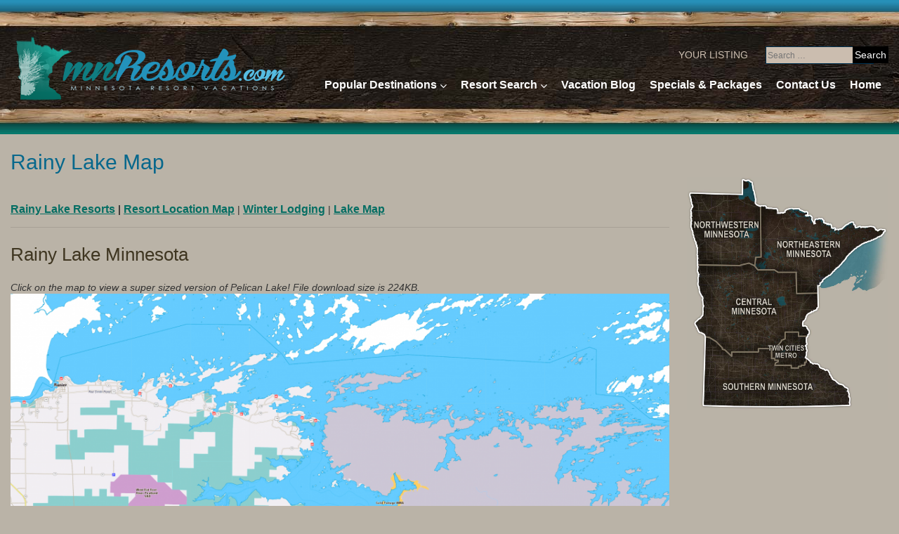

--- FILE ---
content_type: text/html; charset=UTF-8
request_url: https://mnresorts.com/rainy-lake-resorts/lake-map/
body_size: 24452
content:
<!DOCTYPE html>
<html lang="en-US">
<head>
<meta charset="UTF-8" />
<meta name='robots' content='index, follow, max-image-preview:large, max-snippet:-1, max-video-preview:-1' />
<meta name="viewport" content="width=device-width, initial-scale=1" />
<!-- This site is optimized with the Yoast SEO plugin v22.5 - https://yoast.com/wordpress/plugins/seo/ -->
<title>Rainy Lake Map - Minnesota Resorts Directory</title>
<link rel="canonical" href="https://mnresorts.com/rainy-lake-resorts/lake-map/" />
<meta property="og:locale" content="en_US" />
<meta property="og:type" content="article" />
<meta property="og:title" content="Rainy Lake Map - Minnesota Resorts Directory" />
<meta property="og:description" content="Rainy Lake Resorts | Resort Location Map | Winter Lodging | Lake Map Rainy Lake Minnesota Click on the map to view a super sized version" />
<meta property="og:url" content="https://mnresorts.com/rainy-lake-resorts/lake-map/" />
<meta property="og:site_name" content="Minnesota Resorts Directory" />
<meta property="article:modified_time" content="2019-12-26T19:58:46+00:00" />
<meta property="og:image" content="https://mnresorts.com/wp-content/uploads/2019/12/rainy-lake-mn-map-1000x446.png" />
<meta name="twitter:card" content="summary_large_image" />
<script type="application/ld+json" class="yoast-schema-graph">{"@context":"https://schema.org","@graph":[{"@type":"WebPage","@id":"https://mnresorts.com/rainy-lake-resorts/lake-map/","url":"https://mnresorts.com/rainy-lake-resorts/lake-map/","name":"Rainy Lake Map - Minnesota Resorts Directory","isPartOf":{"@id":"https://mnresorts.com/#website"},"primaryImageOfPage":{"@id":"https://mnresorts.com/rainy-lake-resorts/lake-map/#primaryimage"},"image":{"@id":"https://mnresorts.com/rainy-lake-resorts/lake-map/#primaryimage"},"thumbnailUrl":"https://mnresorts.com/wp-content/uploads/2019/12/rainy-lake-mn-map-1000x446.png","datePublished":"2019-12-26T19:54:30+00:00","dateModified":"2019-12-26T19:58:46+00:00","breadcrumb":{"@id":"https://mnresorts.com/rainy-lake-resorts/lake-map/#breadcrumb"},"inLanguage":"en-US","potentialAction":[{"@type":"ReadAction","target":["https://mnresorts.com/rainy-lake-resorts/lake-map/"]}]},{"@type":"ImageObject","inLanguage":"en-US","@id":"https://mnresorts.com/rainy-lake-resorts/lake-map/#primaryimage","url":"https://mnresorts.com/wp-content/uploads/2019/12/rainy-lake-mn-map.png","contentUrl":"https://mnresorts.com/wp-content/uploads/2019/12/rainy-lake-mn-map.png","width":2286,"height":1020},{"@type":"BreadcrumbList","@id":"https://mnresorts.com/rainy-lake-resorts/lake-map/#breadcrumb","itemListElement":[{"@type":"ListItem","position":1,"name":"Home","item":"https://mnresorts.com/"},{"@type":"ListItem","position":2,"name":"Rainy Lake Resorts","item":"https://mnresorts.com/rainy-lake-resorts/"},{"@type":"ListItem","position":3,"name":"Rainy Lake Map"}]},{"@type":"WebSite","@id":"https://mnresorts.com/#website","url":"https://mnresorts.com/","name":"Minnesota Resorts Directory","description":"","potentialAction":[{"@type":"SearchAction","target":{"@type":"EntryPoint","urlTemplate":"https://mnresorts.com/?s={search_term_string}"},"query-input":"required name=search_term_string"}],"inLanguage":"en-US"}]}</script>
<!-- / Yoast SEO plugin. -->
<link rel='dns-prefetch' href='//stats.wp.com' />
<link rel='dns-prefetch' href='//maxcdn.bootstrapcdn.com' />
<link rel='dns-prefetch' href='//fonts.googleapis.com' />
<link rel="alternate" type="application/rss+xml" title="Minnesota Resorts Directory &raquo; Feed" href="https://mnresorts.com/feed/" />
<link rel="alternate" type="application/rss+xml" title="Minnesota Resorts Directory &raquo; Comments Feed" href="https://mnresorts.com/comments/feed/" />
<link rel="profile" href="http://gmpg.org/xfn/11" />
<script type="text/javascript">
/* <![CDATA[ */
window._wpemojiSettings = {"baseUrl":"https:\/\/s.w.org\/images\/core\/emoji\/15.0.3\/72x72\/","ext":".png","svgUrl":"https:\/\/s.w.org\/images\/core\/emoji\/15.0.3\/svg\/","svgExt":".svg","source":{"concatemoji":"https:\/\/mnresorts.com\/wp-includes\/js\/wp-emoji-release.min.js?ver=6.5.5"}};
/*! This file is auto-generated */
!function(i,n){var o,s,e;function c(e){try{var t={supportTests:e,timestamp:(new Date).valueOf()};sessionStorage.setItem(o,JSON.stringify(t))}catch(e){}}function p(e,t,n){e.clearRect(0,0,e.canvas.width,e.canvas.height),e.fillText(t,0,0);var t=new Uint32Array(e.getImageData(0,0,e.canvas.width,e.canvas.height).data),r=(e.clearRect(0,0,e.canvas.width,e.canvas.height),e.fillText(n,0,0),new Uint32Array(e.getImageData(0,0,e.canvas.width,e.canvas.height).data));return t.every(function(e,t){return e===r[t]})}function u(e,t,n){switch(t){case"flag":return n(e,"\ud83c\udff3\ufe0f\u200d\u26a7\ufe0f","\ud83c\udff3\ufe0f\u200b\u26a7\ufe0f")?!1:!n(e,"\ud83c\uddfa\ud83c\uddf3","\ud83c\uddfa\u200b\ud83c\uddf3")&&!n(e,"\ud83c\udff4\udb40\udc67\udb40\udc62\udb40\udc65\udb40\udc6e\udb40\udc67\udb40\udc7f","\ud83c\udff4\u200b\udb40\udc67\u200b\udb40\udc62\u200b\udb40\udc65\u200b\udb40\udc6e\u200b\udb40\udc67\u200b\udb40\udc7f");case"emoji":return!n(e,"\ud83d\udc26\u200d\u2b1b","\ud83d\udc26\u200b\u2b1b")}return!1}function f(e,t,n){var r="undefined"!=typeof WorkerGlobalScope&&self instanceof WorkerGlobalScope?new OffscreenCanvas(300,150):i.createElement("canvas"),a=r.getContext("2d",{willReadFrequently:!0}),o=(a.textBaseline="top",a.font="600 32px Arial",{});return e.forEach(function(e){o[e]=t(a,e,n)}),o}function t(e){var t=i.createElement("script");t.src=e,t.defer=!0,i.head.appendChild(t)}"undefined"!=typeof Promise&&(o="wpEmojiSettingsSupports",s=["flag","emoji"],n.supports={everything:!0,everythingExceptFlag:!0},e=new Promise(function(e){i.addEventListener("DOMContentLoaded",e,{once:!0})}),new Promise(function(t){var n=function(){try{var e=JSON.parse(sessionStorage.getItem(o));if("object"==typeof e&&"number"==typeof e.timestamp&&(new Date).valueOf()<e.timestamp+604800&&"object"==typeof e.supportTests)return e.supportTests}catch(e){}return null}();if(!n){if("undefined"!=typeof Worker&&"undefined"!=typeof OffscreenCanvas&&"undefined"!=typeof URL&&URL.createObjectURL&&"undefined"!=typeof Blob)try{var e="postMessage("+f.toString()+"("+[JSON.stringify(s),u.toString(),p.toString()].join(",")+"));",r=new Blob([e],{type:"text/javascript"}),a=new Worker(URL.createObjectURL(r),{name:"wpTestEmojiSupports"});return void(a.onmessage=function(e){c(n=e.data),a.terminate(),t(n)})}catch(e){}c(n=f(s,u,p))}t(n)}).then(function(e){for(var t in e)n.supports[t]=e[t],n.supports.everything=n.supports.everything&&n.supports[t],"flag"!==t&&(n.supports.everythingExceptFlag=n.supports.everythingExceptFlag&&n.supports[t]);n.supports.everythingExceptFlag=n.supports.everythingExceptFlag&&!n.supports.flag,n.DOMReady=!1,n.readyCallback=function(){n.DOMReady=!0}}).then(function(){return e}).then(function(){var e;n.supports.everything||(n.readyCallback(),(e=n.source||{}).concatemoji?t(e.concatemoji):e.wpemoji&&e.twemoji&&(t(e.twemoji),t(e.wpemoji)))}))}((window,document),window._wpemojiSettings);
/* ]]> */
</script>
<style id='wp-emoji-styles-inline-css' type='text/css'>
img.wp-smiley, img.emoji {
display: inline !important;
border: none !important;
box-shadow: none !important;
height: 1em !important;
width: 1em !important;
margin: 0 0.07em !important;
vertical-align: -0.1em !important;
background: none !important;
padding: 0 !important;
}
</style>
<!-- <link rel='stylesheet' id='wp-block-library-css' href='https://mnresorts.com/wp-includes/css/dist/block-library/style.min.css?ver=6.5.5' type='text/css' media='all' /> -->
<link rel="stylesheet" type="text/css" href="//mnresorts.com/wp-content/cache/wpfc-minified/k23j9bnu/2plys.css" media="all"/>
<style id='wp-block-library-inline-css' type='text/css'>
.has-text-align-justify{text-align:justify;}
</style>
<!-- <link rel='stylesheet' id='mediaelement-css' href='https://mnresorts.com/wp-includes/js/mediaelement/mediaelementplayer-legacy.min.css?ver=4.2.17' type='text/css' media='all' /> -->
<!-- <link rel='stylesheet' id='wp-mediaelement-css' href='https://mnresorts.com/wp-includes/js/mediaelement/wp-mediaelement.min.css?ver=6.5.5' type='text/css' media='all' /> -->
<link rel="stylesheet" type="text/css" href="//mnresorts.com/wp-content/cache/wpfc-minified/6njal4d4/2plys.css" media="all"/>
<style id='jetpack-sharing-buttons-style-inline-css' type='text/css'>
.jetpack-sharing-buttons__services-list{display:flex;flex-direction:row;flex-wrap:wrap;gap:0;list-style-type:none;margin:5px;padding:0}.jetpack-sharing-buttons__services-list.has-small-icon-size{font-size:12px}.jetpack-sharing-buttons__services-list.has-normal-icon-size{font-size:16px}.jetpack-sharing-buttons__services-list.has-large-icon-size{font-size:24px}.jetpack-sharing-buttons__services-list.has-huge-icon-size{font-size:36px}@media print{.jetpack-sharing-buttons__services-list{display:none!important}}.editor-styles-wrapper .wp-block-jetpack-sharing-buttons{gap:0;padding-inline-start:0}ul.jetpack-sharing-buttons__services-list.has-background{padding:1.25em 2.375em}
</style>
<style id='classic-theme-styles-inline-css' type='text/css'>
/*! This file is auto-generated */
.wp-block-button__link{color:#fff;background-color:#32373c;border-radius:9999px;box-shadow:none;text-decoration:none;padding:calc(.667em + 2px) calc(1.333em + 2px);font-size:1.125em}.wp-block-file__button{background:#32373c;color:#fff;text-decoration:none}
</style>
<style id='global-styles-inline-css' type='text/css'>
body{--wp--preset--color--black: #000000;--wp--preset--color--cyan-bluish-gray: #abb8c3;--wp--preset--color--white: #ffffff;--wp--preset--color--pale-pink: #f78da7;--wp--preset--color--vivid-red: #cf2e2e;--wp--preset--color--luminous-vivid-orange: #ff6900;--wp--preset--color--luminous-vivid-amber: #fcb900;--wp--preset--color--light-green-cyan: #7bdcb5;--wp--preset--color--vivid-green-cyan: #00d084;--wp--preset--color--pale-cyan-blue: #8ed1fc;--wp--preset--color--vivid-cyan-blue: #0693e3;--wp--preset--color--vivid-purple: #9b51e0;--wp--preset--gradient--vivid-cyan-blue-to-vivid-purple: linear-gradient(135deg,rgba(6,147,227,1) 0%,rgb(155,81,224) 100%);--wp--preset--gradient--light-green-cyan-to-vivid-green-cyan: linear-gradient(135deg,rgb(122,220,180) 0%,rgb(0,208,130) 100%);--wp--preset--gradient--luminous-vivid-amber-to-luminous-vivid-orange: linear-gradient(135deg,rgba(252,185,0,1) 0%,rgba(255,105,0,1) 100%);--wp--preset--gradient--luminous-vivid-orange-to-vivid-red: linear-gradient(135deg,rgba(255,105,0,1) 0%,rgb(207,46,46) 100%);--wp--preset--gradient--very-light-gray-to-cyan-bluish-gray: linear-gradient(135deg,rgb(238,238,238) 0%,rgb(169,184,195) 100%);--wp--preset--gradient--cool-to-warm-spectrum: linear-gradient(135deg,rgb(74,234,220) 0%,rgb(151,120,209) 20%,rgb(207,42,186) 40%,rgb(238,44,130) 60%,rgb(251,105,98) 80%,rgb(254,248,76) 100%);--wp--preset--gradient--blush-light-purple: linear-gradient(135deg,rgb(255,206,236) 0%,rgb(152,150,240) 100%);--wp--preset--gradient--blush-bordeaux: linear-gradient(135deg,rgb(254,205,165) 0%,rgb(254,45,45) 50%,rgb(107,0,62) 100%);--wp--preset--gradient--luminous-dusk: linear-gradient(135deg,rgb(255,203,112) 0%,rgb(199,81,192) 50%,rgb(65,88,208) 100%);--wp--preset--gradient--pale-ocean: linear-gradient(135deg,rgb(255,245,203) 0%,rgb(182,227,212) 50%,rgb(51,167,181) 100%);--wp--preset--gradient--electric-grass: linear-gradient(135deg,rgb(202,248,128) 0%,rgb(113,206,126) 100%);--wp--preset--gradient--midnight: linear-gradient(135deg,rgb(2,3,129) 0%,rgb(40,116,252) 100%);--wp--preset--font-size--small: 13px;--wp--preset--font-size--medium: 20px;--wp--preset--font-size--large: 36px;--wp--preset--font-size--x-large: 42px;--wp--preset--spacing--20: 0.44rem;--wp--preset--spacing--30: 0.67rem;--wp--preset--spacing--40: 1rem;--wp--preset--spacing--50: 1.5rem;--wp--preset--spacing--60: 2.25rem;--wp--preset--spacing--70: 3.38rem;--wp--preset--spacing--80: 5.06rem;--wp--preset--shadow--natural: 6px 6px 9px rgba(0, 0, 0, 0.2);--wp--preset--shadow--deep: 12px 12px 50px rgba(0, 0, 0, 0.4);--wp--preset--shadow--sharp: 6px 6px 0px rgba(0, 0, 0, 0.2);--wp--preset--shadow--outlined: 6px 6px 0px -3px rgba(255, 255, 255, 1), 6px 6px rgba(0, 0, 0, 1);--wp--preset--shadow--crisp: 6px 6px 0px rgba(0, 0, 0, 1);}:where(.is-layout-flex){gap: 0.5em;}:where(.is-layout-grid){gap: 0.5em;}body .is-layout-flex{display: flex;}body .is-layout-flex{flex-wrap: wrap;align-items: center;}body .is-layout-flex > *{margin: 0;}body .is-layout-grid{display: grid;}body .is-layout-grid > *{margin: 0;}:where(.wp-block-columns.is-layout-flex){gap: 2em;}:where(.wp-block-columns.is-layout-grid){gap: 2em;}:where(.wp-block-post-template.is-layout-flex){gap: 1.25em;}:where(.wp-block-post-template.is-layout-grid){gap: 1.25em;}.has-black-color{color: var(--wp--preset--color--black) !important;}.has-cyan-bluish-gray-color{color: var(--wp--preset--color--cyan-bluish-gray) !important;}.has-white-color{color: var(--wp--preset--color--white) !important;}.has-pale-pink-color{color: var(--wp--preset--color--pale-pink) !important;}.has-vivid-red-color{color: var(--wp--preset--color--vivid-red) !important;}.has-luminous-vivid-orange-color{color: var(--wp--preset--color--luminous-vivid-orange) !important;}.has-luminous-vivid-amber-color{color: var(--wp--preset--color--luminous-vivid-amber) !important;}.has-light-green-cyan-color{color: var(--wp--preset--color--light-green-cyan) !important;}.has-vivid-green-cyan-color{color: var(--wp--preset--color--vivid-green-cyan) !important;}.has-pale-cyan-blue-color{color: var(--wp--preset--color--pale-cyan-blue) !important;}.has-vivid-cyan-blue-color{color: var(--wp--preset--color--vivid-cyan-blue) !important;}.has-vivid-purple-color{color: var(--wp--preset--color--vivid-purple) !important;}.has-black-background-color{background-color: var(--wp--preset--color--black) !important;}.has-cyan-bluish-gray-background-color{background-color: var(--wp--preset--color--cyan-bluish-gray) !important;}.has-white-background-color{background-color: var(--wp--preset--color--white) !important;}.has-pale-pink-background-color{background-color: var(--wp--preset--color--pale-pink) !important;}.has-vivid-red-background-color{background-color: var(--wp--preset--color--vivid-red) !important;}.has-luminous-vivid-orange-background-color{background-color: var(--wp--preset--color--luminous-vivid-orange) !important;}.has-luminous-vivid-amber-background-color{background-color: var(--wp--preset--color--luminous-vivid-amber) !important;}.has-light-green-cyan-background-color{background-color: var(--wp--preset--color--light-green-cyan) !important;}.has-vivid-green-cyan-background-color{background-color: var(--wp--preset--color--vivid-green-cyan) !important;}.has-pale-cyan-blue-background-color{background-color: var(--wp--preset--color--pale-cyan-blue) !important;}.has-vivid-cyan-blue-background-color{background-color: var(--wp--preset--color--vivid-cyan-blue) !important;}.has-vivid-purple-background-color{background-color: var(--wp--preset--color--vivid-purple) !important;}.has-black-border-color{border-color: var(--wp--preset--color--black) !important;}.has-cyan-bluish-gray-border-color{border-color: var(--wp--preset--color--cyan-bluish-gray) !important;}.has-white-border-color{border-color: var(--wp--preset--color--white) !important;}.has-pale-pink-border-color{border-color: var(--wp--preset--color--pale-pink) !important;}.has-vivid-red-border-color{border-color: var(--wp--preset--color--vivid-red) !important;}.has-luminous-vivid-orange-border-color{border-color: var(--wp--preset--color--luminous-vivid-orange) !important;}.has-luminous-vivid-amber-border-color{border-color: var(--wp--preset--color--luminous-vivid-amber) !important;}.has-light-green-cyan-border-color{border-color: var(--wp--preset--color--light-green-cyan) !important;}.has-vivid-green-cyan-border-color{border-color: var(--wp--preset--color--vivid-green-cyan) !important;}.has-pale-cyan-blue-border-color{border-color: var(--wp--preset--color--pale-cyan-blue) !important;}.has-vivid-cyan-blue-border-color{border-color: var(--wp--preset--color--vivid-cyan-blue) !important;}.has-vivid-purple-border-color{border-color: var(--wp--preset--color--vivid-purple) !important;}.has-vivid-cyan-blue-to-vivid-purple-gradient-background{background: var(--wp--preset--gradient--vivid-cyan-blue-to-vivid-purple) !important;}.has-light-green-cyan-to-vivid-green-cyan-gradient-background{background: var(--wp--preset--gradient--light-green-cyan-to-vivid-green-cyan) !important;}.has-luminous-vivid-amber-to-luminous-vivid-orange-gradient-background{background: var(--wp--preset--gradient--luminous-vivid-amber-to-luminous-vivid-orange) !important;}.has-luminous-vivid-orange-to-vivid-red-gradient-background{background: var(--wp--preset--gradient--luminous-vivid-orange-to-vivid-red) !important;}.has-very-light-gray-to-cyan-bluish-gray-gradient-background{background: var(--wp--preset--gradient--very-light-gray-to-cyan-bluish-gray) !important;}.has-cool-to-warm-spectrum-gradient-background{background: var(--wp--preset--gradient--cool-to-warm-spectrum) !important;}.has-blush-light-purple-gradient-background{background: var(--wp--preset--gradient--blush-light-purple) !important;}.has-blush-bordeaux-gradient-background{background: var(--wp--preset--gradient--blush-bordeaux) !important;}.has-luminous-dusk-gradient-background{background: var(--wp--preset--gradient--luminous-dusk) !important;}.has-pale-ocean-gradient-background{background: var(--wp--preset--gradient--pale-ocean) !important;}.has-electric-grass-gradient-background{background: var(--wp--preset--gradient--electric-grass) !important;}.has-midnight-gradient-background{background: var(--wp--preset--gradient--midnight) !important;}.has-small-font-size{font-size: var(--wp--preset--font-size--small) !important;}.has-medium-font-size{font-size: var(--wp--preset--font-size--medium) !important;}.has-large-font-size{font-size: var(--wp--preset--font-size--large) !important;}.has-x-large-font-size{font-size: var(--wp--preset--font-size--x-large) !important;}
.wp-block-navigation a:where(:not(.wp-element-button)){color: inherit;}
:where(.wp-block-post-template.is-layout-flex){gap: 1.25em;}:where(.wp-block-post-template.is-layout-grid){gap: 1.25em;}
:where(.wp-block-columns.is-layout-flex){gap: 2em;}:where(.wp-block-columns.is-layout-grid){gap: 2em;}
.wp-block-pullquote{font-size: 1.5em;line-height: 1.6;}
</style>
<!-- <link rel='stylesheet' id='cherry-blog-style-css' href='https://mnresorts.com/wp-content/plugins/cherry-blog-layouts/public/assets/css/style.css?ver=1.0.7' type='text/css' media='all' /> -->
<!-- <link rel='stylesheet' id='cherry-portfolio-css' href='https://mnresorts.com/wp-content/plugins/cherry-portfolio/public/assets/css/style.css?ver=1.0.5' type='text/css' media='all' /> -->
<!-- <link rel='stylesheet' id='contact-form-7-css' href='https://mnresorts.com/wp-content/plugins/contact-form-7/includes/css/styles.css?ver=5.9.3' type='text/css' media='all' /> -->
<link rel="stylesheet" type="text/css" href="//mnresorts.com/wp-content/cache/wpfc-minified/kbnoz1u5/2plys.css" media="all"/>
<link rel='stylesheet' id='font-awesome-css' href='//maxcdn.bootstrapcdn.com/font-awesome/4.4.0/css/font-awesome.min.css?ver=4.4.0' type='text/css' media='all' />
<!-- <link rel='stylesheet' id='swiper-css' href='https://mnresorts.com/wp-content/plugins/cherry-shortcodes/assets/css/swiper.css?ver=1.0.7.6' type='text/css' media='all' /> -->
<!-- <link rel='stylesheet' id='magnific-popup-css' href='https://mnresorts.com/wp-content/themes/cherryframework4/lib/assets/css/magnific-popup.css?ver=1.0.0' type='text/css' media='all' /> -->
<!-- <link rel='stylesheet' id='cherry-shortcodes-all-css' href='https://mnresorts.com/wp-content/plugins/cherry-shortcodes/assets/css/shortcodes.css?ver=1.0.7.6' type='text/css' media='all' /> -->
<!-- <link rel='stylesheet' id='theme_mrd-grid-base-css' href='https://mnresorts.com/wp-content/themes/cherryframework4/assets/css/grid-base.css?ver=3.1.2' type='text/css' media='all' /> -->
<!-- <link rel='stylesheet' id='theme_mrd-grid-responsive-css' href='https://mnresorts.com/wp-content/themes/cherryframework4/assets/css/grid-responsive.css?ver=3.1.2' type='text/css' media='all' /> -->
<!-- <link rel='stylesheet' id='slick-css' href='https://mnresorts.com/wp-content/themes/cherryframework4/lib/assets/css/slick.css?ver=1.5.0' type='text/css' media='all' /> -->
<!-- <link rel='stylesheet' id='theme_mrd-main-css' href='https://mnresorts.com/wp-content/themes/cherryframework4/assets/css/main.css?ver=3.1.2' type='text/css' media='all' /> -->
<!-- <link rel='stylesheet' id='theme_mrd-main-responsive-css' href='https://mnresorts.com/wp-content/themes/cherryframework4/assets/css/main-responsive.css?ver=3.1.2' type='text/css' media='all' /> -->
<!-- <link rel='stylesheet' id='cherryframework4-add-ons-css' href='https://mnresorts.com/wp-content/themes/cherryframework4/lib/assets/css/add-ons.css?ver=4.0.5.6' type='text/css' media='all' /> -->
<!-- <link rel='stylesheet' id='theme_mrd-style-css' href='https://mnresorts.com/wp-content/themes/theme-MRD/style.css?ver=3.1.2' type='text/css' media='all' /> -->
<link rel="stylesheet" type="text/css" href="//mnresorts.com/wp-content/cache/wpfc-minified/kxz36f5v/2plys.css" media="all"/>
<style id='theme_mrd-style-inline-css' type='text/css'>
body {color:#333333;font:14px/18px Arial, Helvetica, sans-serif;}body{background-color:#bab3a7;background-repeat:repeat;background-position:top;background-attachment:notdefined;background-clip:padding-box;background-size:notdefined;background-origin:padding-box;background-image:none;}input[type="text"],input[type="search"],input[type="password"],input[type="email"],input[type="tel"],input[type="email"],input[type="url"] {color:#333333;font:12px/20px Arial, Helvetica, sans-serif;}h1, .h1 {color:#08688c;font:30px/40px "Bookman Old Style", sans-serif;}h2, .h2 {letter-spacing:0;color:#3f3621;font:26px/33px "Bookman Old Style", sans-serif;}h3, .h3 {letter-spacing:0;color:#534a35;font:20px/26px "Bookman Old Style", sans-serif;}h4, .h4 {letter-spacing:0;color:#08688c;font:700 24px/10px Arial, Helvetica, sans-serif;}h5, .h5 {letter-spacing:0;color:#08688c;font:14px/16px Arial, Helvetica, sans-serif;}h6, .h6 {letter-spacing:0;color:#08688c;font:12px/14px Arial, Helvetica, sans-serif;}code {color: #f62e46;background-color: rgb(255,245,255);}pre {color: #555555;background-color: rgb(246,246,246);border-color: rgb(200,200,200);}kbd {background-color: rgb(47,47,47);}.site-link {color:#444444;font:700 30px/36px "Open Sans", sans-serif;}.footer-logo-link {color:#444444;font:700 20px/25px "Open Sans", sans-serif;}.site-header {background-image: url(https://mnresorts.com/wp-content/uploads/2017/07/mn-resorts-header.jpg);background-repeat:repeat-x;background-position:top;background-attachment:notdefined;background-clip:padding-box;background-size:notdefined;background-origin:padding-box;}.site-footer {color:#e4d8c8;font:15px/30px Arial, Helvetica, sans-serif;}.site-footer {background-image: url(https://mnresorts.com/wp-content/uploads/2019/06/mn-resorts-footer2.jpg);background-color:#0a8479;background-repeat:no-repeat;background-position:top;background-attachment:notdefined;background-clip:notdefined;background-size:notdefined;background-origin:notdefined;}a {color: #056e63;}a:hover {color: #054e46;}.menu-primary a {color:#ffffff;font:700 16px/20px Arial, Helvetica, sans-serif;}.menu-secondary a {color:#e3d9c9;font:15px/17px Arial, Helvetica, sans-serif;}.cherry-mega-menu-sub-item > a {color: #333333;}.cherry-mega-menu-sub-item > a:hover {color: #f62e46;}.cherry-mega-menu-sub .sub-column-title > a {color: #333333;}.cherry-breadcrumbs {background-color: rgb(240,240,240);}.cherry-breadcrumbs_item_link,.cherry-breadcrumbs_item_target,.cherry-breadcrumbs_browse,.cherry-breadcrumbs_item_sep {color:#777777;font:12px/18px Arial, Helvetica, sans-serif;}.post-gallery_prev,.post-gallery_next {background-color: #f62e46;color: #ffffff;}.post-gallery_prev:hover,.post-gallery_next:hover {background-color: #333333;color: #ffffff;}.post-gallery_item_caption {background-color: #333333;color: #ffffff;}.post-gallery_paging_item {background-color: #333333;}.slick-active > .post-gallery_paging_item,.post-gallery_paging_item:hover {background-color: #f62e46;}.cherry-list-numbered-circle > li, .cherry-list-numbered-slash > li, .cherry-list-icons > li {color: rgb(51,51,51);}.cherry-list-numbered-circle > li::before {background-color: #f62e46;}.cherry-list-numbered-circle > li:hover::before {background-color: rgb(51,51,51);}.cherry-list-numbered-circle > li:hover {color: #f62e46;}.cherry-list-simple > li {color: #f62e46;}.cherry-list-simple > li::before {color: rgb(221,221,221);}.cherry-list-simple > li:hover {color: rgb(51,51,51);}.cherry-list-simple > li:hover::before {color: #f62e46;}.cherry-list-numbered-slash > li::before {color: #f62e46;}.cherry-list-numbered-slash > li:hover {color: #f62e46;}.cherry-list-numbered-slash > li:hover::before {color: rgb(51,51,51);}.cherry-list-icons > li {color: rgb(51,51,51);}.cherry-list-icons > li:hover {color: #f62e46;}.cherry-list-icons > li i {color: rgb(221,221,221);}.cherry-list-icons > li:hover i {color: rgb(51,51,51);}.cherry-hr-primary{background-color: #f62e46;}.cherry-hr-gray-lighter{background-color: rgb(221,221,221);}.cherry-hr-gray-dark{background-color: rgb(51,51,51);}.cherry-drop-cap:first-letter {color: #f62e46;}.cherry-drop-cap-bg:first-letter {background-color: #f62e46}.cherry-drop-cap-bg-grey:first-letter {background-color: rgb(112,112,112);}.cherry-blockquote, .cherry-blockquote:before{color: #f62e46;}.cherry-highlight {background-color: #f62e46;}.cherry-highlight-grey {background-color: rgb(221,221,221);}.cherry-btn-transparent:hover{color: #555555;}.cherry-tabs-nav span {color: #333333;}.cherry-tabs-nav span.cherry-tabs-current {color: #f62e46;border-bottom: 2px solid rgb(223,223,223);}.cherry-post-meta .cherry-post-date {color: #f62e46;}.portfolio-wrap .portfolio-container .portfolio-pagination ul.page-link li a {color: rgb(51,51,51);}.portfolio-wrap .portfolio-container .portfolio-pagination .page-nav a {color: rgb(51,51,51);}.text-muted {color: rgb(119,119,119);}.help-block {color: rgb(102,102,102);}legend {color: rgb(34,34,34);font-size: 21px;border-bottom: 1px solid rgb(223,223,223);}.cherry-highlight-grey {color: rgb(51,51,51);}abbr[title],abbr[data-original-title] {border-bottom: 1px dotted rgb(51,51,51);}output {color: #555555;font-size: 14px;line-height: 18px;}small, .small {color: rgb(51,51,51);}small, .small {font-size: 12px;}.form-control[disabled], .form-control[readonly], .form-control fieldset[disabled] {background-color: rgb(221,221,221);}.form-control {color: #555555;font-size: 14px;line-height: 18px;}.blockquote-reverse, blockquote.pull-right {border-right: 5px solid rgb(221,221,221);}.page-header {border-bottom: 1px solid rgb(221,221,221);}blockquote {border-left: 5px solid rgb(221,221,221);font-size: 17px;}hr {border-top: 1px solid rgb(221,221,221);}.close,.close:hover,.close:focus {color: #fcf8e3;font-size: 21px;}.lead {font-size: 16px;}.entry-content table {border: 1px solid rgb(179,179,179);}.entry-content table > thead > tr > th,.entry-content table > thead > tr > td,.entry-content table > tbody > tr > th,.entry-content table > tbody > tr > td,.entry-content table > tfoot > tr > th,.entry-content table > tfoot > tr > td {border: 1px solid rgb(179,179,179);line-height: 18px;}.table .table {background-color: #333333;}.table > thead > tr > th,.table > thead > tr > td,.table > tbody > tr > th,.table > tbody > tr > td,.table > tfoot > tr > th,.table > tfoot > tr > td {line-height: 18px;}dt,dd {line-height: 18px;}blockquote footer,blockquote small,blockquote .small {line-height: 18px;}address {line-height: 18px;}.cherry-nav-divider {background-color: rgb(221,221,221);}.cherry-box .box-primary {background-color: #f62e46;color: #ffffff;}.cherry-box .box-secondary {background-color: #333333;color: #ffffff;}.cherry-box .box-gray {background-color: #555555;}.cherry-box .box-primary-border {border-color: #f62e46;}.cherry-box .box-secondary-border {border-color: #333333;}.cherry-box .box-gray-border {border-color: #555555;}.text-primary {color:#f62e46;}.text-primary:hover {color:rgb(221,21,45);}.text-success {color:#dff0d8;}.text-success:hover {color:rgb(198,215,191);}.text-info {color:#d9edf7;}.text-info:hover {color:rgb(192,212,222);}.text-warning {color:#fcf8e3;}.text-warning:hover {color:rgb(227,223,202);}.text-danger {color:#f2dede;}.text-danger:hover {color:rgb(217,197,197);}.bg-primary {background-color:#f62e46;}.bg-primary:hover {background-color:rgb(221,21,45);}.bg-success {background-color:#dff0d8;}.bg-success:hover {background-color:rgb(198,215,191);}.bg-info {background-color:#d9edf7;}.bg-info:hover {background-color:rgb(192,212,222);}.bg-warning {background-color:#fcf8e3;}.bg-warning:hover {background-color:rgb(227,223,202);}.bg-danger {background-color:#f2dede;}.bg-danger:hover {background-color:rgb(217,197,197);}@media ( min-width:992px ) {.site-header.boxed { max-width: 1710px }.site-content.boxed { max-width: 1710px }.site-footer.boxed { max-width: 1710px }.site-header.boxed .container {width: auto;max-width: 1570px}.site-content.boxed .container{width: auto;max-width: 1570px}.site-footer.boxed .container {width: auto;max-width: 1570px}.site-header.wide .container,.site-content.wide .container,.site-footer.wide .container {width: auto;max-width: 1570px}}@media ( max-width:600px ) {.menu-primary_trigger {display: block;}.simple-menu.menu-items {display: none !important;}.simple-menu.menu-items[aria-expanded="true"] {display: block !important;}.simple-menu.menu-items {padding: 10px;background: #454545;}.simple-menu .sub-menu {position: static;float: none;visibility: visible;opacity: 1;padding: 0 0 0 20px;background: none;}.simple-menu .sub-menu li {float: none;}.simple-menu .sub-menu a {width: 100%;color: #ffffff;}.simple-menu > ul > li {float: none;display: block;margin: 0;padding: 0 0 3px 0;}}@media ( min-width:600px ) {.simple-menu li:hover > ul,.simple-menu li.focus > ul,.simple-menu li.menu-hover > ul {opacity: 1;visibility: visible;overflow: visible;}}/* header */.site-header {height:191px;}.image-logo {margin: 45px 0 0 0;}.static-header-sidebar {margin-top:0;}h1.page-title {margin-bottom:0px !important;}.static-header-sidebar {text-align:right; margin-top:44px;}.search-form {margin:-45px 0 0 0;}.search-field {border:1px solid #013353; padding-top:2px; background-color:#cbbdaf;}.search-submit {margin:3px 0 0 -34px; background-color:#000000; border:0px; padding:3px; color:#ffffff;}.homeslider {border-bottom:1px solid #ffffff; margin-top:-25px; text-align:center; width:200%; margin-left:-50%;}.header-links {position:relative; margin:25px 200px 0 0;}.header-links a {color:#cbbdaf;} .header-links a:hover {color:#ffffff;}/* Nav */#menu-primary {float:right; margin-top:-65px;}.static-header-menu {margin:15px 0 0 0;}#meny-primary .cherry-mega-menu-mobile-trigger.mega-menu-mobile-on {background: transparent;box-shadow: 0 0px 0px rgba(0,0,0,0.0);}.cherry-mega-menu {padding: 0; background: transparent !important; box-shadow: 0 0px 0px rgba(0,0,0,0.0)!important;}.cherry-mega-menu-sub.effect-slide-top {background-color:#177da9; padding:20px;}.cherry-mega-menu-sub.effect-slide-top .menu-item {color:#d6df22;}.cherry-mega-menu-sub.effect-slide-top .menu-item a {color:#d6df22; line-height:25px;}.cherry-mega-menu-sub.effect-slide-top .menu-item a:hover {color:#ffffff;}.cherry-mega-menu-sub-item a {color:#000000; font-weight:normal;}.cherry-mega-menu-sub-item a:hover {color:#888888;}#menu-item-2960 {display:none;}/* Footer */.site-footer {padding-top:205px;}.static-footer-info {width:100%; text-align:left;}#footer a {color:#cbbdaf;}#footer a:hover {color:#ffffff;}.static-footer-sidebars h3.widget-title {color:#ffffff;}/* Resorts */.resortcontact1 {font-weight:bold; font-size:16px;}.post-meta {display:none;}.size-thumbnail {float:left; margin:5px 20px 40px 0; height:180px;}.btn-default {font-weight:bold;}h4.post-title a, .h4 a, h4 a, h4.post-title {display: block; margin:5px 0 10px 0 !important; padding:0; font-weight: bold; color:#165e8d;}hr {border-top: 1px solid #a8a196;}.cherry-sidebar-main .menu-item {line-height:28px;}/* Home */.banner-wood {width:200%; margin-left:-50%; padding:45px 0 50px 0; color:#bab3a7; background-color:#000;border-bottom:1px solid #ffffff; border-top:1px solid #ffffff;background-image:url(/wp-content/uploads/2019/05/wood1.jpg); background-repeat:repeat-y; background-position:top center;display:block;height:580px; background-attachment: fixed; background-position: center; }.banner-wood a {color:#ffffff;}.inside-banner {margin:0 auto; width:100%; max-width:1500px;}.banner-wood h3 {font-size:22px; color:#0ca595;}.banner-wood2 h3 {font-size:22px; color:#0ca595;}.banner-wood2 {width:200%; margin-left:-50%; padding:45px 0 50px 0; color:#bab3a7; background-color:#000;border-bottom:1px solid #ffffff; border-top:1px solid #ffffff;background-image:url(/wp-content/uploads/2019/05/wood1.jpg); background-repeat:repeat-y; background-position:top center;display:block;height:580px; background-attachment: fixed; background-position: center; }/* Blog */.page-id-2733 .alignright {margin-left:0px;}.cherry-thumb-l {max-width:350px; height:200px; overflow:hidden; margin: 20px;}.home .taxonomy-filter {display:none;}.home .nav-links {display:none;}.banner-wood2 h2 a {font-size:18px !important;}.banner-wood2 a {color:#fff;}.home .cherry-thumb-l {height:180px; overflow:hidden; margin:25px 0 0 0;}/* Custom-Misc */.site-content a {font-size:16px; text-decoration:underline; line-height:22px;}h4.post-title a, .h4 a, h4 a, h4.post-title {font-size:22px; text-decoration:none;}h2 a {font-size:26px !important;}h3 a {font-size:21px !important;}.page-id-196 .site-content a, .page-id-2751 .site-content a, .page-id-2737 .site-content a, .page-id-2747 .site-content a , .page-id-2755 .site-content a{font-size:18px; line-height:28px; text-decoration:underline;}#mce-EMAIL {width:225px; padding:4px;}#mc-embedded-subscribe {border:0px; padding:10px 20px; color:#ffffff;}.page-id-2823 .wpcf7-text {padding:4px; width:225px;}.page-id-2936 .site-content h2 {margin-top:0px;}input.wpcf7-submit {border:0px; padding:10px 20px; color:#ffffff; background-color:#087c70;}.wpcf7 input.wpcf7-text, .wpcf7 input.wpcf7-date, .wpcf7 input.wpcf7-textarea { width: 96%; padding:4px; margin-right:-20px;}.wpcf7 textarea.wpcf7-textarea { width: 96%; }.cherry-breadcrumbs {background-color:transparent;}.cherry-breadcrumbs .col-md-5 {width:100% !important;}.entry-meta {display:none;}.entry-meta-top {display:none;}.entry-meta-bottom {display:none;}.no-mobile {display:block;}.yes-mobile {display:none;}img.map, map area{outline: none;}/* Winter Pages */.page-id-3528 .site-content, .page-id-768 .site-content, .page-id-817 .site-content, .page-id-1537 .site-content, .page-id-3368 .site-content,.page-id-87 .site-content, .page-id-956 .site-content, .page-id-1548 .site-content, .page-id-707 .site-content, .page-id-3378 .site-content,.page-id-1151 .site-content, .page-id-3438 .site-content, .page-id-3450 .site-content, .page-id-3482 .site-content, .page-id-3561 .site-content,.page-id-3563 .site-content, .page-id-574 .site-content, .page-id-545 .site-content, .page-id-3567 .site-content, .page-id-3569 .site-content,.page-id-1344 .site-content, .page-id-3482 .site-content, .page-id-159 .site-content, .page-id-1068 .site-content, .page-id-3597 .site-content,.page-id-3641 .site-content, .page-id-3646 .site-content, .page-id-3648 .site-content, .page-id-3650 .site-content, .page-id-3652 .site-content, .page-id-3654 .site-content{background-image:url(/wp-content/uploads/2018/12/winter-bg2.jpg); background-position:center top; background-repeat:no-repeat;}/* Mobile */@media (max-width: 1520px) {.inside-banner {width:100%; max-width:1160px; }}@media (max-width: 1200px) {.image-logo {width:250px; margin: 70px 0 0 0;}#menu-primary {float:right; margin-top:-50px;}.inside-banner {width:100%; max-width:960px; }.banner-wood {height:620px;}}@media (max-width: 992px) {.image-logo {width:280px; margin: 50px 0 0 0;}#menu-primary {float:left; margin-top:-25px;}.cherry-mega-menu-top-item> a {font-size:14px;}.header-links {position:relative; margin:35px 200px 0 0;}.inside-banner {width:100%; max-width:740px; }.banner-wood {height:1220px;}.banner-wood2 {height:1020px;}}@media (max-width: 780px) {.image-logo {width:280px; margin: 40px auto 0 auto;}#menu-primary {float:left; margin-top:-70px; width:100% !important;}.cherry-mega-menu-top-item> a {font-size:14px;}.header-links {display:none;}.search-form {margin:-65px 0 0 0;}.cherry-mega-menu-mobile-trigger {background:transparent !important; font-size:20px; color:#177da9 !important; box-shadow: 0 0px 0px rgba(0,0,0,0.0) !important; float:left;}.cherry-mega-menu-top-item > a {background-color:#1a5972; border-top:1px solid #124356;}#menu-item-2960 {display:block;}#footer .sidebar-footer-4 div.col-xs-12.col-sm-3 {background-image:url(/wp-content/uploads/2019/04/footerbg1.png) !important;}.static-footer-info {background-image:url(/wp-content/uploads/2019/04/footerbg1.png) !important;}.no-mobile {display:none;}.yes-mobile {display:block;}.inside-banner {width:100%; max-width:540px; }.banner-wood {height:1740px;}.banner-wood2 {height:1240px;}}@media (max-width: 580px) {.size-thumbnail {float:none; margin:20px 0; height:180px;}.inside-banner {width:100%; max-width:340px; }.banner-wood {height:1670px;}.banner-wood2 {height:1640px;}}@media (max-width: 380px) {.banner-wood {height:1730px;}}
</style>
<link rel='stylesheet' id='cherry-google-fonts-css' href='//fonts.googleapis.com/css?family=Open+Sans%3A700%7CAbril+Fatface%3Aitalic&#038;subset=latin-ext&#038;ver=6.5.5' type='text/css' media='all' />
<!-- <link rel='stylesheet' id='cherry-mega-menu-css' href='https://mnresorts.com/wp-content/plugins/cherry-mega-menu/public/assets/css/style.css?ver=1.0.4' type='text/css' media='all' /> -->
<link rel="stylesheet" type="text/css" href="//mnresorts.com/wp-content/cache/wpfc-minified/6lnnul7x/2plys.css" media="all"/>
<script src='//mnresorts.com/wp-content/cache/wpfc-minified/qlhdd49j/2plys.js' type="text/javascript"></script>
<!-- <script type="text/javascript" src="https://mnresorts.com/wp-includes/js/jquery/jquery.min.js?ver=3.7.1" id="jquery-core-js"></script> -->
<!-- <script type="text/javascript" src="https://mnresorts.com/wp-includes/js/jquery/jquery-migrate.min.js?ver=3.4.1" id="jquery-migrate-js"></script> -->
<link rel="https://api.w.org/" href="https://mnresorts.com/wp-json/" /><link rel="alternate" type="application/json" href="https://mnresorts.com/wp-json/wp/v2/pages/5785" /><link rel="EditURI" type="application/rsd+xml" title="RSD" href="https://mnresorts.com/xmlrpc.php?rsd" />
<meta name="generator" content="WordPress 6.5.5" />
<link rel='shortlink' href='https://mnresorts.com/?p=5785' />
<link rel="alternate" type="application/json+oembed" href="https://mnresorts.com/wp-json/oembed/1.0/embed?url=https%3A%2F%2Fmnresorts.com%2Frainy-lake-resorts%2Flake-map%2F" />
<link rel="alternate" type="text/xml+oembed" href="https://mnresorts.com/wp-json/oembed/1.0/embed?url=https%3A%2F%2Fmnresorts.com%2Frainy-lake-resorts%2Flake-map%2F&#038;format=xml" />
<!-- GA Google Analytics @ https://m0n.co/ga -->
<script async src="https://www.googletagmanager.com/gtag/js?id=G-77QQPNZ5MH"></script>
<script>
window.dataLayer = window.dataLayer || [];
function gtag(){dataLayer.push(arguments);}
gtag('js', new Date());
gtag('config', 'G-77QQPNZ5MH');
</script>
<script type="text/javascript">
MPSLCore = {
'path': "https://mnresorts.com/wp-content/plugins/motopress-slider-lite/motoslider_core/",
'version': "2.2.0"
};
</script>
<script type="text/javascript">
jQuery(document).ready(function(){
jQuery('img[usemap]').rwdImageMaps();
});
</script>
<style type="text/css">
img[usemap] { max-width: 100%; height: auto; }
</style>
<style>img#wpstats{display:none}</style>
<link type="image/x-icon" href="https://mnresorts.com/wp-content/uploads/2017/07/mn-resort.png" rel="shortcut icon"><link href="https://mnresorts.com/wp-content/uploads/2017/07/mn-resort.png" sizes="57x57" rel="apple-touch-icon-precomposed"><link href="https://mnresorts.com/wp-content/uploads/2017/07/mn-resort.png" sizes="72x72" rel="apple-touch-icon-precomposed"><link href="https://mnresorts.com/wp-content/uploads/2017/07/mn-resort.png" sizes="114x114" rel="apple-touch-icon-precomposed"><link href="https://mnresorts.com/wp-content/uploads/2017/07/mn-resort.png" sizes="144x144" rel="apple-touch-icon-precomposed"><meta name="referrer" content="always" />
<!-- Google Ads -->
<script async src="https://pagead2.googlesyndication.com/pagead/js/adsbygoogle.js?client=ca-pub-1103510720347863"
crossorigin="anonymous"></script>
<!-- Google Analytics 4 -->
<!-- Google tag (gtag.js) -->
<script async src="https://www.googletagmanager.com/gtag/js?id=G-77QQPNZ5MH"></script>
<script>
window.dataLayer = window.dataLayer || [];
function gtag(){dataLayer.push(arguments);}
gtag('js', new Date());
gtag('config', 'G-77QQPNZ5MH');
</script>
<!-- Global site tag (gtag.js) - Google Analytics -->
<script async src="https://www.googletagmanager.com/gtag/js?id=G-77QQPNZ5MH"></script>
<script>
window.dataLayer = window.dataLayer || [];
function gtag(){dataLayer.push(arguments);}
gtag('js', new Date());
gtag('config', 'G-77QQPNZ5MH');
</script></head>
<body class="page-template-default page page-id-5785 page-child parent-pageid-2708 cherry-responsive cherry-with-sidebar cherry-navigation-arrow" dir="ltr">
<div id="site-wrapper" class="hfeed site">
<header id="header" class="site-header wide" role="banner">
<div id="static-area-header-top" class="header-top static-area"><div class="container"><div class="row"><div class="col-xs-12 col-sm-6 col-md-6 col-lg-6 static-header-logo"><div class="site-branding"><h2 class="site-title image-logo"><a href="https://mnresorts.com/" rel="home"><img src="https://mnresorts.com/wp-content/uploads/2021/04/mn-resorts-minnesota-resort-vacations.png" alt="Minnesota Resorts Directory"></a></h2> </div></div><div class="col-xs-12 col-sm-6 col-md-6 col-lg-6 static-header-sidebar"><div class="sidebar-header widget-area" role="complementary"><aside id="text-2" class="widget widget_text">			<div class="textwidget"><div class="header-links"><a href="https://mnresorts.com/your-resort-listing/">YOUR LISTING</a></div>
</div>
</aside><aside id="search-3" class="widget widget_search"><form role="search" method="get" class="search-form" action="https://mnresorts.com/">
<label>
<span class="screen-reader-text">Search for:</span>
<input type="search" class="search-field" placeholder="Search &hellip;" value="" name="s" />
</label>
<input type="submit" class="search-submit" value="Search" />
</form></aside></div></div></div></div></div><div id="static-area-header-bottom" class="header-bottom static-area"><div class="container"><div class="row"><div class="col-xs-12 col-sm-12 col-md-12 col-lg-12 static-header-menu">
<!-- Primary navigation -->
<nav class="menu-primary menu" role="navigation" id="menu-primary">
<label class="cherry-mega-menu-mobile-trigger" for="trigger-menu-primary-items">Menu</label><input class="cherry-mega-menu-mobile-trigger-box" id="trigger-menu-primary-items" type="checkbox"><ul id="menu-primary-items" class="menu-items cherry-mega-no-js cherry-mega-menu mega-menu-direction-horizontal total-columns-12" data-event="hover" data-effect="fade-in" data-direction="horizontal" data-mobile-trigger="780" data-parent-selector=".cherry-mega-menu"><li id="menu-item-198" class="menu-item menu-item-type-post_type menu-item-object-page menu-item-has-children menu-item-198 cherry-mega-menu-top-item item-submenu-position-fullwidth cherry-mega-menu-has-children item-type-megamenu item-align-top-left menu-item-standard" data-width-fullscreen="100%" data-width-desktop="100%" data-width-tablet="100%" data-hide-mobile="" data-sub-hr-position="fullwidth" data-sub-vr-position="vertical-parent" data-sub-type="megamenu"><a href="https://mnresorts.com/popular-travel-destinations/" data-title="Popular Destinations">Popular Destinations<i class="fa fa-angle-down mega-menu-arrow top-level-arrow"></i></a>
<ul class="cherry-mega-menu-sub level-0 effect-fade-in mega-sub">
<li id="menu-item-nav_menu-2" class="menu-item menu-item-type-widget menu-columns-4 menu-item-nav_menu-2 cherry-mega-menu-sub-item item-nested-sub item-nested-sub-1 menu-item-widget"><h4 class="mega-block-title">Central</h4><div class="menu-central-container"><ul id="menu-central" class="menu"><li id="menu-item-2721" class="menu-item menu-item-type-post_type menu-item-object-page menu-item-2721"><a href="https://mnresorts.com/alexandria-resorts/">Alexandria Resorts</a></li>
<li id="menu-item-2722" class="menu-item menu-item-type-post_type menu-item-object-page menu-item-2722"><a href="https://mnresorts.com/brainerd-resorts/">Brainerd Resorts</a></li>
<li id="menu-item-2718" class="menu-item menu-item-type-post_type menu-item-object-page menu-item-2718"><a href="https://mnresorts.com/detroit-lakes-resorts/">Detroit Lakes Resorts</a></li>
<li id="menu-item-2789" class="menu-item menu-item-type-post_type menu-item-object-page menu-item-2789"><a href="https://mnresorts.com/east-central-mn-resorts/">East Central MN Resorts</a></li>
<li id="menu-item-2719" class="menu-item menu-item-type-post_type menu-item-object-page menu-item-2719"><a href="https://mnresorts.com/fergus-falls-resorts/">Fergus Falls Resorts</a></li>
<li id="menu-item-2723" class="menu-item menu-item-type-post_type menu-item-object-page menu-item-2723"><a href="https://mnresorts.com/lake-mille-lacs-resorts/">Lake Mille Lacs Resorts</a></li>
<li id="menu-item-2724" class="menu-item menu-item-type-post_type menu-item-object-page menu-item-2724"><a href="https://mnresorts.com/leech-lake-resorts/">Leech Lake &#038; Walker Area Resorts</a></li>
<li id="menu-item-2717" class="menu-item menu-item-type-post_type menu-item-object-page menu-item-2717"><a href="https://mnresorts.com/longville-resorts/">Longville Resorts</a></li>
<li id="menu-item-2720" class="menu-item menu-item-type-post_type menu-item-object-page menu-item-2720"><a href="https://mnresorts.com/park-rapids-resorts/">Park Rapids Resorts</a></li>
</ul></div></li>
<li id="menu-item-nav_menu-3" class="menu-item menu-item-type-widget menu-columns-4 menu-item-nav_menu-3 cherry-mega-menu-sub-item item-nested-sub item-nested-sub-1 menu-item-widget"><h4 class="mega-block-title">Northeast</h4><div class="menu-northeast-container"><ul id="menu-northeast" class="menu"><li id="menu-item-2701" class="menu-item menu-item-type-post_type menu-item-object-page menu-item-2701"><a href="https://mnresorts.com/crane-lake-resorts/">Crane Lake Resorts</a></li>
<li id="menu-item-2702" class="menu-item menu-item-type-post_type menu-item-object-page menu-item-2702"><a href="https://mnresorts.com/ely-resorts/">Ely Resorts</a></li>
<li id="menu-item-2703" class="menu-item menu-item-type-post_type menu-item-object-page menu-item-2703"><a href="https://mnresorts.com/grand-rapids-resorts/">Grand Rapids Resorts</a></li>
<li id="menu-item-2699" class="menu-item menu-item-type-post_type menu-item-object-page menu-item-2699"><a href="https://mnresorts.com/gunflint-trail-resorts/">Gunflint Trail Resorts</a></li>
<li id="menu-item-2790" class="menu-item menu-item-type-post_type menu-item-object-page menu-item-2790"><a href="https://mnresorts.com/iron-range-resorts/">Iron Range Resorts</a></li>
<li id="menu-item-2704" class="menu-item menu-item-type-post_type menu-item-object-page menu-item-2704"><a href="https://mnresorts.com/lake-kabetogama-resorts/">Lake Kabetogama Resorts</a></li>
<li id="menu-item-2705" class="menu-item menu-item-type-post_type menu-item-object-page menu-item-2705"><a href="https://mnresorts.com/lake-vermilion-resorts/">Lake Vermilion Resorts</a></li>
<li id="menu-item-2700" class="menu-item menu-item-type-post_type menu-item-object-page menu-item-2700"><a href="https://mnresorts.com/north-shore-resorts/">North Shore Resorts</a></li>
<li id="menu-item-2707" class="menu-item menu-item-type-post_type menu-item-object-page menu-item-2707"><a href="https://mnresorts.com/orrpelican-lake-resorts/">Orr/Pelican Lake Resorts</a></li>
<li id="menu-item-2711" class="menu-item menu-item-type-post_type menu-item-object-page current-page-ancestor menu-item-2711"><a href="https://mnresorts.com/rainy-lake-resorts/">Rainy Lake Resorts</a></li>
</ul></div></li>
<li id="menu-item-nav_menu-4" class="menu-item menu-item-type-widget menu-columns-4 menu-item-nav_menu-4 cherry-mega-menu-sub-item item-nested-sub item-nested-sub-1 menu-item-widget"><h4 class="mega-block-title">Northwest</h4><div class="menu-northwest-container"><ul id="menu-northwest" class="menu"><li id="menu-item-2712" class="menu-item menu-item-type-post_type menu-item-object-page menu-item-2712"><a href="https://mnresorts.com/bemidji-cass-lake-resorts/">Bemidji &#038; Cass Lake Resorts</a></li>
<li id="menu-item-2716" class="menu-item menu-item-type-post_type menu-item-object-page menu-item-2716"><a href="https://mnresorts.com/detroit-lakes-resorts/">Detroit Lakes Resorts</a></li>
<li id="menu-item-2713" class="menu-item menu-item-type-post_type menu-item-object-page menu-item-2713"><a href="https://mnresorts.com/lake-of-the-woods-resorts/">Lake of the Woods Resorts</a></li>
<li id="menu-item-2714" class="menu-item menu-item-type-post_type menu-item-object-page menu-item-2714"><a href="https://mnresorts.com/lake-winnie-resorts/">Lake Winnie Resorts</a></li>
<li id="menu-item-2791" class="menu-item menu-item-type-post_type menu-item-object-page menu-item-2791"><a href="https://mnresorts.com/red-lake-resorts/">Red Lake Resorts</a></li>
</ul></div></li>
<li id="menu-item-nav_menu-5" class="menu-item menu-item-type-widget menu-columns-4 menu-item-nav_menu-5 cherry-mega-menu-sub-item item-nested-sub item-nested-sub-1 menu-item-widget"><h4 class="mega-block-title">Southern</h4><div class="menu-southern-container"><ul id="menu-southern" class="menu"><li id="menu-item-2804" class="menu-item menu-item-type-post_type menu-item-object-page menu-item-2804"><a href="https://mnresorts.com/lanesboro-resorts/">Lanesboro Resorts</a></li>
<li id="menu-item-2815" class="menu-item menu-item-type-post_type menu-item-object-page menu-item-2815"><a href="https://mnresorts.com/mankato-area-resorts/">Mankato Area Resorts</a></li>
<li id="menu-item-2814" class="menu-item menu-item-type-post_type menu-item-object-page menu-item-2814"><a href="https://mnresorts.com/rochester-area-resorts/">Rochester Area Resorts</a></li>
<li id="menu-item-2792" class="menu-item menu-item-type-post_type menu-item-object-page menu-item-2792"><a href="https://mnresorts.com/southwest-mn-resorts/">Southwest MN Resorts</a></li>
<li id="menu-item-2813" class="menu-item menu-item-type-post_type menu-item-object-page menu-item-2813"><a href="https://mnresorts.com/twin-cities-resorts/">Twin Cities Resorts</a></li>
<li id="menu-item-2793" class="menu-item menu-item-type-post_type menu-item-object-page menu-item-2793"><a href="https://mnresorts.com/willmar-resorts/">Willmar Resorts</a></li>
</ul></div></li>
</ul>
</li>
<li id="menu-item-2728" class="menu-item menu-item-type-post_type menu-item-object-page menu-item-has-children menu-item-2728 cherry-mega-menu-top-item item-submenu-position-fullwidth cherry-mega-menu-has-children item-type-standard item-align-top-left menu-item-standard" data-hide-mobile="" data-sub-hr-position="fullwidth" data-sub-vr-position="vertical-parent" data-sub-type="standard"><a href="https://mnresorts.com/search-resorts/" data-title="Resort Search">Resort Search<i class="fa fa-angle-down mega-menu-arrow top-level-arrow"></i></a>
<ul class="cherry-mega-menu-sub level-0 effect-fade-in simple-sub">
<li id="menu-item-2729" class="menu-item menu-item-type-post_type menu-item-object-page menu-item-2729 cherry-mega-menu-sub-item item-nested-sub item-nested-sub-1 menu-item-standard"><a href="https://mnresorts.com/search-resorts/" data-title="Map/Region Search">Map/Region Search</a></li>
<li id="menu-item-3091" class="menu-item menu-item-type-post_type menu-item-object-page menu-item-3091 cherry-mega-menu-sub-item item-nested-sub item-nested-sub-1 menu-item-standard"><a href="https://mnresorts.com/interactive-resort-map/" data-title="Interactive Resort Map">Interactive Resort Map</a></li>
<li id="menu-item-3392" class="menu-item menu-item-type-post_type menu-item-object-page menu-item-3392 cherry-mega-menu-sub-item item-nested-sub item-nested-sub-1 menu-item-standard"><a href="https://mnresorts.com/lake-search/" data-title="Search By Lake">Search By Lake</a></li>
<li id="menu-item-3555" class="menu-item menu-item-type-post_type menu-item-object-page menu-item-3555 cherry-mega-menu-sub-item item-nested-sub item-nested-sub-1 menu-item-standard"><a href="https://mnresorts.com/winter-lodging/" data-title="Four Season Resorts">Four Season Resorts</a></li>
</ul>
</li>
<li id="menu-item-2735" class="menu-item menu-item-type-post_type menu-item-object-page menu-item-2735 cherry-mega-menu-top-item item-submenu-position-fullwidth item-align-top-left menu-item-standard"><a href="https://mnresorts.com/vacations/" data-title="Vacation Blog">Vacation Blog</a></li>
<li id="menu-item-2828" class="menu-item menu-item-type-post_type menu-item-object-page menu-item-2828 cherry-mega-menu-top-item item-submenu-position-fullwidth item-align-top-left menu-item-standard"><a href="https://mnresorts.com/specials-packages/" data-title="Specials &#038; Packages">Specials &#038; Packages</a></li>
<li id="menu-item-2947" class="menu-item menu-item-type-post_type menu-item-object-page menu-item-2947 cherry-mega-menu-top-item item-submenu-position-fullwidth item-align-top-left menu-item-standard"><a href="https://mnresorts.com/contact/" data-title="Contact Us">Contact Us</a></li>
<li id="menu-item-2960" class="menu-item menu-item-type-post_type menu-item-object-page menu-item-2960 cherry-mega-menu-top-item item-submenu-position-fullwidth item-align-top-left menu-item-standard"><a href="https://mnresorts.com/your-resort-listing/" data-title="Your Listing">Your Listing</a></li>
<li id="menu-item-13" class="menu-item menu-item-type-post_type menu-item-object-page menu-item-home menu-item-13 cherry-mega-menu-top-item item-submenu-position-fullwidth item-align-top-left menu-item-standard"><a href="https://mnresorts.com/" data-title="Home">Home</a></li>
</ul><label class="cherry-mega-menu-mobile-close" for="trigger-menu-primary-items">Close</label>
</nav>
</div></div></div></div>
</header>
<div id="content" class="site-content boxed extra-boxed">
<div class="container">
<div class="cherry-breadcrumbs"><div class="row">
<div class="col-md-5 col-sm-12"><h1 class="page-title">Rainy Lake Map</h1></div>
<div class="col-md-7 col-sm-12"></div>
</div>
</div><div class="content-sidebar-wrapper"><div id="primary" class="content-area"><main id="main" class="site-main" role="main"><article class="clearfix post-5785 page type-page status-publish hentry" id="post-5785">
<div class="entry-meta entry-meta-top">
</div>
<div class="entry-content"><p><b><a href="https://mnresorts.com/rainy-lake-resorts/">Rainy Lake Resorts</a> | <a href="https://mnresorts.com/rainy-lake-resorts/resort-location-map/">Resort Location Map</a></b> | <a href="https://mnresorts.com/rainy-lake-resorts/winter-lodging-activities/"><strong>Winter Lodging</strong></a> | <a href="https://mnresorts.com/rainy-lake-resorts/lake-map/"><strong>Lake Map</strong></a></p>
<hr />
<h2>Rainy Lake Minnesota</h2>
<p><em>Click on the map to view a super sized version of Pelican Lake! File download size is 224KB.<br />
<a class="single-popup-image" href="https://mnresorts.com/wp-content/uploads/2019/12/rainy-lake-mn-map.png"><img fetchpriority="high" decoding="async" class="alignnone size-large wp-image-5790" src="https://mnresorts.com/wp-content/uploads/2019/12/rainy-lake-mn-map-1000x446.png" alt="" width="1000" height="446" srcset="https://mnresorts.com/wp-content/uploads/2019/12/rainy-lake-mn-map-1000x446.png 1000w, https://mnresorts.com/wp-content/uploads/2019/12/rainy-lake-mn-map-500x223.png 500w, https://mnresorts.com/wp-content/uploads/2019/12/rainy-lake-mn-map-768x343.png 768w, https://mnresorts.com/wp-content/uploads/2019/12/rainy-lake-mn-map-1536x685.png 1536w, https://mnresorts.com/wp-content/uploads/2019/12/rainy-lake-mn-map-2048x914.png 2048w" sizes="(max-width: 1000px) 100vw, 1000px" /></a></em></p>
</div>
</article></main></div>
<div class="cherry-sidebar-main sidebar-main widget-area" role="complementary"><aside id="custom_html-2" class="widget_text widget widget_custom_html"><div class="textwidget custom-html-widget"><img src="https://mnresorts.com/wp-content/uploads/2018/09/search-mn-resorts-map-region.jpg" alt="" width="1000" height="1154" usemap="#Map2" class="alignnone size-full wp-image-2739" border="0" />
<map name="Map2">
<area shape="rect" coords="-10,-15,362,441" href="https://mnresorts.com/northwest-minnesota-resorts/">
<area shape="poly" coords="369,7,367,458,538,479,541,575,652,579,994,539,992,9,369,7" href="https://mnresorts.com/northeast-minnesota-resorts/">
<area shape="poly" coords="7,447,356,448,364,465,530,487,536,584,753,583,987,550,976,778,557,784,558,764,489,767,486,798,416,852,224,878,7,821,7,447" href="https://mnresorts.com/central-minnesota-resorts/">
<area shape="poly" coords="11,829,220,885,363,868,419,863,494,800,497,773,552,771,551,792,989,791,985,1141,7,1142,11,828" href="https://mnresorts.com/southern-minnesota-resorts/">
</map></div></aside><aside id="custom_html-3" class="widget_text widget widget_custom_html"><div class="textwidget custom-html-widget"><script async src="https://pagead2.googlesyndication.com/pagead/js/adsbygoogle.js"></script>
<!-- MN Resorts Ad1 -->
<ins class="adsbygoogle"
style="display:block"
data-ad-client="ca-pub-9413723967264413"
data-ad-slot="9129782429"
data-ad-format="auto"
data-full-width-responsive="true"></ins>
<script>
(adsbygoogle = window.adsbygoogle || []).push({});
</script>
<hr>
<script async src="https://pagead2.googlesyndication.com/pagead/js/adsbygoogle.js"></script>
<!-- MN Resorts Ad2 -->
<ins class="adsbygoogle"
style="display:block"
data-ad-client="ca-pub-9413723967264413"
data-ad-slot="2420903841"
data-ad-format="link"
data-full-width-responsive="true"></ins>
<script>
(adsbygoogle = window.adsbygoogle || []).push({});
</script></div></aside></div></div>		
</div>
</div>
<footer id="footer" class="site-footer wide" role="contentinfo">
<div id="static-area-footer-top" class="footer-top static-area"><div class="container"><div class="row"><div class="static-footer-sidebars"><div class="col-xs-12 col-sm-3"><div class="sidebar-footer-1 widget-area" role="complementary"><aside id="nav_menu-11" class="widget widget_nav_menu"><h3 class="widget-title">Resort Search</h3><div class="menu-footer1-container"><ul id="menu-footer1" class="menu"><li id="menu-item-3102" class="menu-item menu-item-type-post_type menu-item-object-page menu-item-3102"><a href="https://mnresorts.com/search-resorts/">Map/Region Search</a></li>
<li id="menu-item-3101" class="menu-item menu-item-type-post_type menu-item-object-page menu-item-3101"><a href="https://mnresorts.com/interactive-resort-map/">Interactive Resort Map</a></li>
<li id="menu-item-3609" class="menu-item menu-item-type-post_type menu-item-object-page menu-item-3609"><a href="https://mnresorts.com/winter-lodging/">Four Season Resorts</a></li>
<li id="menu-item-3391" class="menu-item menu-item-type-post_type menu-item-object-page menu-item-3391"><a href="https://mnresorts.com/lake-search/">Lake Search</a></li>
</ul></div></aside></div></div><div class="col-xs-12 col-sm-3"><div class="sidebar-footer-2 widget-area" role="complementary"><aside id="nav_menu-6" class="widget widget_nav_menu"><h3 class="widget-title">Resorts By Area</h3><div class="menu-footer2-container"><ul id="menu-footer2" class="menu"><li id="menu-item-2820" class="menu-item menu-item-type-post_type menu-item-object-page menu-item-2820"><a href="https://mnresorts.com/central-minnesota-resorts/">Central Minnesota Resorts</a></li>
<li id="menu-item-2822" class="menu-item menu-item-type-post_type menu-item-object-page menu-item-2822"><a href="https://mnresorts.com/northeast-minnesota-resorts/">Northeast Minnesota Resorts</a></li>
<li id="menu-item-2821" class="menu-item menu-item-type-post_type menu-item-object-page menu-item-2821"><a href="https://mnresorts.com/northwest-minnesota-resorts/">Northwest Minnesota Resorts</a></li>
<li id="menu-item-2819" class="menu-item menu-item-type-post_type menu-item-object-page menu-item-2819"><a href="https://mnresorts.com/southern-minnesota-resorts/">Southern Minnesota Resorts</a></li>
</ul></div></aside></div></div><div class="col-xs-12 col-sm-3"><div class="sidebar-footer-3 widget-area" role="complementary"><aside id="nav_menu-13" class="widget widget_nav_menu"><h3 class="widget-title">Vacation Ideas</h3><div class="menu-footer3-container"><ul id="menu-footer3" class="menu"><li id="menu-item-5884" class="menu-item menu-item-type-post_type menu-item-object-page menu-item-5884"><a href="https://mnresorts.com/vacations/">Minnesota Vacation Blog</a></li>
<li id="menu-item-5885" class="menu-item menu-item-type-taxonomy menu-item-object-category menu-item-5885"><a href="https://mnresorts.com/category/trails/">Trails</a></li>
<li id="menu-item-5887" class="menu-item menu-item-type-taxonomy menu-item-object-category menu-item-5887"><a href="https://mnresorts.com/category/summer/">Summer</a></li>
<li id="menu-item-5888" class="menu-item menu-item-type-taxonomy menu-item-object-category menu-item-5888"><a href="https://mnresorts.com/category/winter/">Winter</a></li>
<li id="menu-item-5886" class="menu-item menu-item-type-taxonomy menu-item-object-category menu-item-5886"><a href="https://mnresorts.com/category/fall/">Fall</a></li>
</ul></div></aside></div></div><div class="col-xs-12 col-sm-3"><div class="sidebar-footer-4 widget-area" role="complementary"><aside id="nav_menu-12" class="widget widget_nav_menu"><h3 class="widget-title">Minnesota Resorts</h3><div class="menu-footer4-container"><ul id="menu-footer4" class="menu"><li id="menu-item-3203" class="menu-item menu-item-type-post_type menu-item-object-page menu-item-3203"><a href="https://mnresorts.com/specials-packages/">Specials &#038; Packages</a></li>
<li id="menu-item-3201" class="menu-item menu-item-type-post_type menu-item-object-page menu-item-3201"><a href="https://mnresorts.com/your-resort-listing/">Add or Update A Listing</a></li>
<li id="menu-item-3202" class="menu-item menu-item-type-post_type menu-item-object-page menu-item-3202"><a href="https://mnresorts.com/contact/">Contact Us</a></li>
<li id="menu-item-3204" class="menu-item menu-item-type-custom menu-item-object-custom menu-item-home menu-item-3204"><a href="https://mnresorts.com">Home</a></li>
</ul></div></aside></div></div></div></div></div></div>
<div class="row">
<div class="container">
<div class="row">
<div class="col-xs-12 col-sm-12 col-md-12 col-lg-12 footercolumn">
<div id="static-area-footer-bottom" class="footer-bottom static-area"><div class="container"><div class="row"><div class="col-xs-12 col-sm-12 col-md-12 col-lg-12 static-footer-info"><div class="site-info"><a class="footer-site-link" href="https://mnresorts.com/" rel="home">Minnesota Resorts Directory</a> &copy; 2024. </div></div></div></div></div>
</div>
</div>
</div>
</div>
</footer>
</div><!--site-wrapper-->
<script type="text/javascript" id="cherry-api-js-extra">
/* <![CDATA[ */
var wp_load_style = {"0":"wp-emoji-styles.css","1":"wp-block-library.css","2":"videopress-video-style.css","3":"wp-mediaelement.css","4":"jetpack-sharing-buttons-style.css","5":"classic-theme-styles.css","6":"global-styles.css","7":"cherry-blog-style.css","8":"cherry-portfolio.css","9":"contact-form-7.css","10":"font-awesome.css","11":"swiper.css","12":"magnific-popup.css","13":"cherry-shortcodes-all.css","14":"theme_mrd-grid-base.css","15":"theme_mrd-grid-responsive.css","16":"slick.css","18":"theme_mrd-main.css","19":"theme_mrd-main-responsive.css","20":"cherryframework4-add-ons.css","21":"theme_mrd-style.css","22":"cherry-google-fonts.css","23":"cherry-mega-menu.css"};
var wp_load_script = ["cherry-api.js","cherry-script.js","contact-form-7.js","qppr_frontend_scripts.js","rtrar.appLocal.js","jQuery.rwd_image_maps.js","cherry-stick-up.js","cherry-mega-menu.js","rtrar.app.js","jetpack-stats.js"];
var cherry_ajax = "63c3634d5b";
/* ]]> */
</script>
<script type="text/javascript" src="https://mnresorts.com/wp-content/themes/cherryframework4/lib/assets/js/cherry-api.min.js?ver=4.0.5.6" id="cherry-api-js"></script>
<script type="text/javascript" id="cherry-script-js-extra">
/* <![CDATA[ */
var cherry_data = {"use_lightbox":""};
var sticky_data = {"selector":".site-header","args":{"correctionSelector":"#wpadminbar","listenSelector":".listenSelector","pseudo":true,"active":false}};
/* ]]> */
</script>
<script type="text/javascript" src="https://mnresorts.com/wp-content/themes/cherryframework4/lib/assets/js/script.min.js?ver=4.0.5.6" id="cherry-script-js"></script>
<script type="text/javascript" src="https://mnresorts.com/wp-content/plugins/contact-form-7/includes/swv/js/index.js?ver=5.9.3" id="swv-js"></script>
<script type="text/javascript" id="contact-form-7-js-extra">
/* <![CDATA[ */
var wpcf7 = {"api":{"root":"https:\/\/mnresorts.com\/wp-json\/","namespace":"contact-form-7\/v1"}};
/* ]]> */
</script>
<script type="text/javascript" src="https://mnresorts.com/wp-content/plugins/contact-form-7/includes/js/index.js?ver=5.9.3" id="contact-form-7-js"></script>
<script type="text/javascript" id="qppr_frontend_scripts-js-extra">
/* <![CDATA[ */
var qpprFrontData = {"linkData":{"https:\/\/mnresorts.com\/portfolio-archive\/pine-aire-resort\/":[1,0,"http:\/\/www.pineaire.com"],"https:\/\/mnresorts.com\/portfolio-archive\/sandy-point-lodge\/":[1,0,"http:\/\/sandypointlodge.com\/"],"https:\/\/mnresorts.com\/portfolio-archive\/moosehorn-resort\/":[1,0,"http:\/\/www.moosehornresort.com\/"],"https:\/\/mnresorts.com\/portfolio-archive\/voyageur-park-lodge\/":[1,0,"http:\/\/www.voyageurparklodge.com\/"],"https:\/\/mnresorts.com\/portfolio-archive\/eagle-wing-resort\/":[1,0,"http:\/\/eaglewingresort.com\/"],"https:\/\/mnresorts.com\/portfolio-archive\/northern-lights-resort\/":[1,0,"http:\/\/nlro.com\/"],"https:\/\/mnresorts.com\/portfolio-archive\/herseths-tomahawk-resort\/":[1,0,"http:\/\/hersethstomahawkresort.com\/"],"https:\/\/mnresorts.com\/portfolio-archive\/birchwood-resort\/":[1,0,"http:\/\/www.birchwoodonkab.com\/"],"https:\/\/mnresorts.com\/portfolio-archive\/grandview-lake-kabetogama\/":[1,0,"http:\/\/grandviewresort.net\/"],"https:\/\/mnresorts.com\/portfolio-archive\/arrowhead-resort\/":[1,0,"http:\/\/arrowheadlodgeresort.com\/"],"https:\/\/mnresorts.com\/portfolio-archive\/park-point-resort\/":[1,0,"http:\/\/www.parkpointresort.com\/"],"https:\/\/mnresorts.com\/portfolio-archive\/kecs-kove-resort\/":[1,0,"http:\/\/kecskove.com\/"],"https:\/\/mnresorts.com\/portfolio-archive\/birch-grove-resort\/":[1,0,"http:\/\/birchgroveresort.com\/"],"https:\/\/mnresorts.com\/portfolio-archive\/pines-kabetogama-resort\/":[1,0,"https:\/\/thepineskab.com\/"],"https:\/\/mnresorts.com\/portfolio-archive\/kruegers-harmony-beach-resort\/":[1,0,"http:\/\/harmonybeachresort.com\/"],"https:\/\/mnresorts.com\/portfolio-archive\/snyders-idlewild-resort\/":[1,0,"http:\/\/www.idlewildresort.com\/"],"https:\/\/mnresorts.com\/portfolio-archive\/driftwood-lodge-resort\/":[1,0,"http:\/\/www.driftwoodlodgeresort.com\/"],"https:\/\/mnresorts.com\/portfolio-archive\/pine-tree-cove-resort\/":[1,0,"http:\/\/www.pinetreecoveresort.com\/"],"https:\/\/mnresorts.com\/portfolio-archive\/voyageurs-sunrise-resort\/":[1,0,"http:\/\/www.voyageurssunriseresort.com\/"],"https:\/\/mnresorts.com\/portfolio-archive\/adrianss-resort\/":[1,0,"http:\/\/www.adriansresort.net\/"],"https:\/\/mnresorts.com\/portfolio-archive\/ballards-resort\/":[1,0,"https:\/\/ballardsresort.com\/"],"https:\/\/mnresorts.com\/portfolio-archive\/bayview-lodge\/":[1,0,"http:\/\/www.bayviewlakeofthewoods.com\/"],"https:\/\/mnresorts.com\/portfolio-archive\/wigwam-resort\/":[1,0,"http:\/\/www.wigwamresortlow.com\/"],"https:\/\/mnresorts.com\/portfolio-archive\/wheelers-point-resort-lodge\/":[1,0,"http:\/\/www.wheelerspoint.com\/"],"https:\/\/mnresorts.com\/portfolio-archive\/twin-river-resort\/":[1,0,"http:\/\/ccscook.tripod.com\/twinriverresort\/index.html"],"https:\/\/mnresorts.com\/portfolio-archive\/sportsmans-lodge\/":[1,0,"http:\/\/sportsmanslodges.com\/"],"https:\/\/mnresorts.com\/portfolio-archive\/slims-resort\/":[1,0,"http:\/\/slimsresort.com\/"],"https:\/\/mnresorts.com\/portfolio-archive\/ships-wheel-resort\/":[1,0,"http:\/\/www.shipswheelresort.com\/"],"https:\/\/mnresorts.com\/portfolio-archive\/royal-dutchman-resort\/":[1,0,"https:\/\/royaldutchman.com\/"],"https:\/\/mnresorts.com\/portfolio-archive\/river-bends-resort\/":[1,0,"http:\/\/riverbendsresorts.com\/"],"https:\/\/mnresorts.com\/portfolio-archive\/rainy-river-resort\/":[1,0,"http:\/\/www.rainyriverresort.net\/"],"https:\/\/mnresorts.com\/portfolio-archive\/border-view-lodge\/":[1,0,"http:\/\/www.borderviewlodge.com\/"],"https:\/\/mnresorts.com\/portfolio-archive\/birch-view-resort\/":[1,0,"http:\/\/www.birchviewresort.com\/"],"https:\/\/mnresorts.com\/portfolio-archive\/cyrus-resort\/":[1,0,"http:\/\/cyrusresort.com\/"],"https:\/\/mnresorts.com\/portfolio-archive\/arnesens-rocky-point-resort\/":[1,0,"http:\/\/arnesens.com"],"https:\/\/mnresorts.com\/portfolio-archive\/zipple-bay-resort\/":[1,0,"http:\/\/www.zippelbay.com\/"],"https:\/\/mnresorts.com\/portfolio-archive\/johnsons-walleye-retreat\/":[1,0,"http:\/\/walleyeretreat.com"],"https:\/\/mnresorts.com\/portfolio-archive\/morris-point-lakeview-lodge\/":[1,0,"http:\/\/www.morrispointlodge.com\/"],"https:\/\/mnresorts.com\/portfolio-archive\/long-point-resort\/":[1,0,"http:\/\/longpointresortlw.com\/"],"https:\/\/mnresorts.com\/portfolio-archive\/linders-hideaway-cabins\/":[1,0,"http:\/\/www.lindershideawaycabins.com\/"],"https:\/\/mnresorts.com\/portfolio-archive\/ken-mar-ke-resort\/":[1,0,"http:\/\/kenmarke.com\/"],"https:\/\/mnresorts.com\/portfolio-archive\/youngs-bay-resort\/":[1,0,"http:\/\/www.youngsbayresort.com\/"],"https:\/\/mnresorts.com\/portfolio-archive\/bay-store-camp\/":[1,0,"http:\/\/www.baystorecamp.com\/"],"https:\/\/mnresorts.com\/portfolio-archive\/sunset-lodge-resort\/":[1,0,"http:\/\/www.sunsetlodgeresort.com\/"],"https:\/\/mnresorts.com\/portfolio-archive\/sportmans-oak-island-lodge\/":[1,0,"http:\/\/sportsmanslodges.com\/oakisland\/"],"https:\/\/mnresorts.com\/portfolio-archive\/sages-angle-west-resort\/":[1,0,"http:\/\/www.sagesanglewest.com"],"https:\/\/mnresorts.com\/portfolio-archive\/protheros-post-resort\/":[1,0,"http:\/\/www.protherospostresort.com\/"],"https:\/\/mnresorts.com\/portfolio-archive\/oak-island-resort\/":[1,0,"http:\/\/www.oakislandresort.com\/"],"https:\/\/mnresorts.com\/portfolio-archive\/jakes-northwest-angle-resort\/":[1,0,"http:\/\/www.jakesnorthwestangle.com\/"],"https:\/\/mnresorts.com\/portfolio-archive\/flag-island-resort\/":[1,0,"http:\/\/flagislandresort.com\/"],"https:\/\/mnresorts.com\/portfolio-archive\/blackbird-island-resort\/":[1,0,"http:\/\/www.blackbirdisland.com"],"https:\/\/mnresorts.com\/portfolio-archive\/angle-outpost-resort\/":[1,0,"http:\/\/www.angleoutpost.com\/"],"https:\/\/mnresorts.com\/portfolio-archive\/angle-inn-lodge\/":[1,0,"http:\/\/www.angleinnlodge.com\/"],"https:\/\/mnresorts.com\/portfolio-archive\/shores-leech-lake-resort\/":[1,0,"http:\/\/www.shoresofleechlake.com\/"],"https:\/\/mnresorts.com\/portfolio-archive\/steamboat-bay-resort\/":[1,0,"http:\/\/steamboatbayresort.com\/"],"https:\/\/mnresorts.com\/portfolio-archive\/acorn-hill-resort\/":[1,0,"http:\/\/acornhill.com\/"],"https:\/\/mnresorts.com\/portfolio-archive\/andersons-horseshoe-bay-resort\/":[1,0,"http:\/\/www.horseshoebayresort.com\/"],"https:\/\/mnresorts.com\/portfolio-archive\/agency-bay-lodge\/":[1,0,"https:\/\/www.agencybaylodge.com\/"],"https:\/\/mnresorts.com\/portfolio-archive\/andersons-cove-resort\/":[1,0,"http:\/\/andersonsleech-lake.com\/"],"https:\/\/mnresorts.com\/portfolio-archive\/andersons-grand-vu-lodge\/":[1,0,"http:\/\/andersonsleech-lake.com\/"],"https:\/\/mnresorts.com\/portfolio-archive\/andersons-northland-lodge\/":[1,0,"http:\/\/andersonsleech-lake.com\/"],"https:\/\/mnresorts.com\/portfolio-archive\/andersons-spirit-north-resort\/":[1,0,"http:\/\/andersonsleech-lake.com\/"],"https:\/\/mnresorts.com\/portfolio-archive\/adventure-north-resort\/":[1,0,"http:\/\/adventurenorthresort.com\/"],"https:\/\/mnresorts.com\/portfolio-archive\/bayside-resort\/":[1,0,"http:\/\/www.baysideleechlake.com\/"],"https:\/\/mnresorts.com\/portfolio-archive\/big-rock-resort\/":[1,0,"http:\/\/www.bigrockresort.com\/"],"https:\/\/mnresorts.com\/portfolio-archive\/hiawatha-beach-resort\/":[1,0,"http:\/\/www.hiawathabeach.com\/"],"https:\/\/mnresorts.com\/portfolio-archive\/oak-point-resort\/":[1,0,"https:\/\/www.oakpointresort.com"],"https:\/\/mnresorts.com\/portfolio-archive\/huddles-resort\/":[1,0,"http:\/\/www.huddlesresort.com\/"],"https:\/\/mnresorts.com\/portfolio-archive\/brindleys-harbor-resort\/":[1,0,"http:\/\/www.brindleysharbor.com\/"],"https:\/\/mnresorts.com\/portfolio-archive\/moores-lodge\/":[1,0,"http:\/\/www.mooreslodge.com\/"],"https:\/\/mnresorts.com\/portfolio-archive\/red-wing-lodge\/":[1,0,"http:\/\/www.redwinglodge.com\/"],"https:\/\/mnresorts.com\/portfolio-archive\/trappers-landing-lodge\/":[1,0,"http:\/\/www.trapperslandinglodge.com\/"],"https:\/\/mnresorts.com\/portfolio-archive\/sugar-point-resort\/":[1,0,"http:\/\/sugarpoint.com\/"],"https:\/\/mnresorts.com\/portfolio-archive\/bluewater-lodge\/":[1,0,"http:\/\/www.bluewaterlodge.com\/"],"https:\/\/mnresorts.com\/portfolio-archive\/shores-pine-point\/":[1,0,"http:\/\/shoresatpinepoint.com\/"],"https:\/\/mnresorts.com\/portfolio-archive\/baileys-resort\/":[1,0,"http:\/\/baileysresort.com\/"],"https:\/\/mnresorts.com\/portfolio-archive\/moonlight-bay-resort\/":[1,0,"http:\/\/www.moonlightonleech.com\/"],"https:\/\/mnresorts.com\/portfolio-archive\/birch-ridge-resort\/":[1,0,"http:\/\/birchridgeresort.com"],"https:\/\/mnresorts.com\/portfolio-archive\/chase-on-the-lake\/":[1,0,"http:\/\/www.chaseonthelake.com\/"],"https:\/\/mnresorts.com\/portfolio-archive\/mcquoids-inn-resort\/":[1,0,"http:\/\/www.mcquoidsinn.com\/"],"https:\/\/mnresorts.com\/portfolio-archive\/appeldoorns-sunset-bay-resort\/":[1,0,"http:\/\/appeldoorns.com\/"],"https:\/\/mnresorts.com\/portfolio-archive\/hunter-winfields-resort\/":[1,0,"http:\/\/www.hunterwinfields.com"],"https:\/\/mnresorts.com\/portfolio-archive\/agate-bay-resort\/":[1,0,"http:\/\/www.agatebayresort.com\/"],"https:\/\/mnresorts.com\/portfolio-archive\/chapmans-mille-lacs-resort\/":[1,0,"http:\/\/www.millelacsresort.com\/"],"https:\/\/mnresorts.com\/portfolio-archive\/eddys-resort\/":[1,0,"http:\/\/eddysresort.com\/"],"https:\/\/mnresorts.com\/portfolio-archive\/izatys-resort\/":[1,0,"http:\/\/izatys.com\/"],"https:\/\/mnresorts.com\/portfolio-archive\/nittis-hunters-point-resort\/":[1,0,"http:\/\/www.hunterspointresort.com\/"],"https:\/\/mnresorts.com\/portfolio-archive\/rocky-reef-resort\/":[1,0,"http:\/\/www.rockyreefresort.com\/"],"https:\/\/mnresorts.com\/portfolio-archive\/fishers-resort\/":[1,0,"http:\/\/fishersresort.com\/"],"https:\/\/mnresorts.com\/portfolio-archive\/the-wharf-resort\/":[1,0,"https:\/\/wharfmn.com\/"],"https:\/\/mnresorts.com\/portfolio-archive\/twin-pines-resort\/":[1,0,"http:\/\/www.twinpinesmillelacs.com\/"],"https:\/\/mnresorts.com\/portfolio-archive\/barnacles-resort-campground\/":[1,0,"http:\/\/www.barnaclesresort.com\/"],"https:\/\/mnresorts.com\/portfolio-archive\/red-door-resort\/":[1,0,"http:\/\/thereddoorresort.com\/"],"https:\/\/mnresorts.com\/portfolio-archive\/gregorys-resort\/":[1,0,"http:\/\/www.gregorysresortmn.com\/"],"https:\/\/mnresorts.com\/portfolio-archive\/hundred-acre-woods-bed-breakfast\/":[1,0,"http:\/\/www.voyageurcountry.com\/HundredAcreWoods\/"],"https:\/\/mnresorts.com\/portfolio-archive\/aspen-resort-campground\/":[1,0,"http:\/\/aspenmn.com\/"],"https:\/\/mnresorts.com\/portfolio-archive\/norway-point-resort-campground\/":[1,0,"http:\/\/www.norwaypoint.com"],"https:\/\/mnresorts.com\/portfolio-archive\/richardsons-shangi-la-resort\/":[1,0,"http:\/\/www.rs-l.com"],"https:\/\/mnresorts.com\/portfolio-archive\/pine-acres-resort-campground\/":[1,0,"http:\/\/pineacres.com"],"https:\/\/mnresorts.com\/portfolio-archive\/island-view-resort\/":[1,0,"http:\/\/www.islandviewresort.com"],"https:\/\/mnresorts.com\/portfolio-archive\/cabin-o-pines-resort-campground\/":[1,0,"http:\/\/cabinopines.com"],"https:\/\/mnresorts.com\/portfolio-archive\/pine-grove-resort\/":[1,0,"http:\/\/www.pinegroveorrmn.com"],"https:\/\/mnresorts.com\/portfolio-archive\/grey-wolf-lodge\/":[1,0,"http:\/\/www.greywolflodge.com"],"https:\/\/mnresorts.com\/portfolio-archive\/northland-lodge\/":[1,0,"http:\/\/www.northlandlodgeorr.com"],"https:\/\/mnresorts.com\/portfolio-archive\/deer-lodge\/":[1,0,"http:\/\/www.deerlodgeresort.com\/"],"https:\/\/mnresorts.com\/portfolio-archive\/birch-forest-lodge\/":[1,0,"http:\/\/birchforestlodge.com"],"https:\/\/mnresorts.com\/portfolio-archive\/ovesons-pelican-lake-resort-inn\/":[1,0,"http:\/\/www.ovesonpelicanlakeresortandinn.com\/"],"https:\/\/mnresorts.com\/portfolio-archive\/elbow-lake-lodge\/":[1,0,"https:\/\/elbowlakelodgemn.com\/"],"https:\/\/mnresorts.com\/portfolio-archive\/melgeorges-elephant-lake-resort\/":[1,0,"http:\/\/www.melgeorges.com\/"],"https:\/\/mnresorts.com\/portfolio-archive\/myrtle-lake-resort\/":[1,0,"http:\/\/www.myrtlelakeresort.com\/"],"https:\/\/mnresorts.com\/portfolio-archive\/voyageurs-landing\/":[1,0,"http:\/\/www.cabinsoncrane.com"],"https:\/\/mnresorts.com\/portfolio-archive\/scotts-peaceful-valley-resort\/":[1,0,"http:\/\/www.scottspeacefulvalley.com\/"],"https:\/\/mnresorts.com\/portfolio-archive\/norway-lodge-resort\/":[1,0,"http:\/\/www.norwaylodge.com"],"https:\/\/mnresorts.com\/portfolio-archive\/voyagaire-lodge-houseboats\/":[1,0,"https:\/\/www.voyagaire.com\/"],"https:\/\/mnresorts.com\/portfolio-archive\/nelsons-resort\/":[1,0,"http:\/\/www.nelsonsresort.com\/"],"https:\/\/mnresorts.com\/portfolio-archive\/scotts-resort-seaplane-base\/":[1,0,"http:\/\/www.scottsoncranelake.com\/"],"https:\/\/mnresorts.com\/portfolio-archive\/pine-point-lodge-resort\/":[1,0,"http:\/\/www.pinepointlodge.com\/"],"https:\/\/mnresorts.com\/portfolio-archive\/sand-point-lodge\/":[1,0,"https:\/\/www.sandpointlodge.net\/"],"https:\/\/mnresorts.com\/portfolio-archive\/trails-end-resort-echo-lake\/":[1,0,"http:\/\/www.trails-end-resort.com\/"],"https:\/\/mnresorts.com\/portfolio-archive\/sherricks-wilderness-resort-johnson-lake\/":[1,0,"https:\/\/www.facebook.com\/SherricksWildernessResort\/"],"https:\/\/mnresorts.com\/portfolio-archive\/timber-trail-lodge\/":[1,0,"https:\/\/www.timbertrail.com\/"],"https:\/\/mnresorts.com\/portfolio-archive\/burntside-lodge\/":[1,0,"http:\/\/www.burntside.com\/"],"https:\/\/mnresorts.com\/portfolio-archive\/timber-bay-lodge-houseboats\/":[1,0,"https:\/\/timberbay.com\/"],"https:\/\/mnresorts.com\/portfolio-archive\/packsack-log-cabins-resort\/":[1,0,"https:\/\/www.packsackcanoetrips.com\/"],"https:\/\/mnresorts.com\/portfolio-archive\/northernair-lodge\/":[1,0,"https:\/\/www.northernairlodge.com\/"],"https:\/\/mnresorts.com\/portfolio-archive\/grand-ely-lodge\/":[1,0,"https:\/\/www.grandelylodge.com\/"],"https:\/\/mnresorts.com\/portfolio-archive\/latourells-resort\/":[1,0,"http:\/\/www.latourells.com\/"],"https:\/\/mnresorts.com\/portfolio-archive\/garden-lake-resort\/":[1,0,"https:\/\/www.gardenlakeresort.com\/"],"https:\/\/mnresorts.com\/portfolio-archive\/river-point-resort-outfitting-co\/":[1,0,"https:\/\/riverpointresort.com\/"],"https:\/\/mnresorts.com\/portfolio-archive\/timber-wolf-lodge\/":[1,0,"https:\/\/timberwolflodge.com\/"],"https:\/\/mnresorts.com\/portfolio-archive\/the-retreats-on-white-iron-lake\/":[1,0,"http:\/\/www.retreatsonwhiteiron.com\/"],"https:\/\/mnresorts.com\/portfolio-archive\/camp-van-vac\/":[1,0,"http:\/\/www.campvanvac.com\/"],"https:\/\/mnresorts.com\/portfolio-archive\/lady-bug-lodge\/":[1,0,"http:\/\/www.ladybug-lodge.com\/"],"https:\/\/mnresorts.com\/portfolio-archive\/echo-shores-resort\/":[1,0,"http:\/\/echoshoresresort.com\/"],"https:\/\/mnresorts.com\/portfolio-archive\/lodge-of-whispering-pines\/":[1,0,"http:\/\/www.lodgeofwhisperingpines.com\/"],"https:\/\/mnresorts.com\/portfolio-archive\/fenske-lake-cabins\/":[1,0,"https:\/\/www.fenskelakecabins.com"],"https:\/\/mnresorts.com\/portfolio-archive\/pine-point-lodge\/":[1,0,"http:\/\/www.pinepointely.com\/"],"https:\/\/mnresorts.com\/portfolio-archive\/northern-lights-lodge-resort\/":[1,0,"http:\/\/northern-lights-lodge.com\/"],"https:\/\/mnresorts.com\/portfolio-archive\/moose-track-adventures-resort\/":[1,0,"https:\/\/www.moosetrackadventures.com\/"],"https:\/\/mnresorts.com\/portfolio-archive\/kawishiwi-lodge-lake-one-outfitters\/":[1,0,"https:\/\/www.lakeonecanoes.com\/"],"https:\/\/mnresorts.com\/portfolio-archive\/shagawa-inn-resort\/":[1,0,"http:\/\/www.shagawainn.com\/"],"https:\/\/mnresorts.com\/portfolio-archive\/northwind-lodge\/":[1,0,"https:\/\/visitnorthwind.com\/"],"https:\/\/mnresorts.com\/portfolio-archive\/white-iron-beach-resort\/":[1,0,"http:\/\/www.whiteironbeach.com\/"],"https:\/\/mnresorts.com\/portfolio-archive\/silver-rapids-lodge\/":[1,0,"http:\/\/www.silverrapidslodge.com\/"],"https:\/\/mnresorts.com\/portfolio-archive\/big-lake-wilderness-lodge\/":[1,0,"http:\/\/www.biglakelodge.com\/"],"https:\/\/mnresorts.com\/portfolio-archive\/canoe-country-cabins\/":[1,0,"http:\/\/www.canoecountryoutfitters.com\/"],"https:\/\/mnresorts.com\/portfolio-archive\/smittys-on-snowbank\/":[1,0,"https:\/\/www.snowbanklodgeandoutfitters.com\/"],"https:\/\/mnresorts.com\/portfolio-archive\/wilderness-bay-lodge\/":[1,0,"https:\/\/wildernessbaylodge.com\/"],"https:\/\/mnresorts.com\/portfolio-archive\/vermilion-river-cottages\/":[1,0,"http:\/\/vrcovacation.com\/"],"https:\/\/mnresorts.com\/portfolio-archive\/head-o-lake-resort\/":[1,0,"http:\/\/www.headolakeresort.com\/"],"https:\/\/mnresorts.com\/portfolio-archive\/vermilion-dam-lodge\/":[1,0,"https:\/\/www.vdl.com"],"https:\/\/mnresorts.com\/portfolio-archive\/spring-bay-resort\/":[1,0,"http:\/\/www.springbayresort.com\/"],"https:\/\/mnresorts.com\/portfolio-archive\/shamrock-rentals\/":[1,0,"http:\/\/shamrockrentalslakevermilion.com\/"],"https:\/\/mnresorts.com\/portfolio-archive\/polleys-resort\/":[1,0,"http:\/\/www.polleysresort.com"],"https:\/\/mnresorts.com\/portfolio-archive\/retreat-lodge-resort\/":[1,0,"https:\/\/www.retreatlodge.com\/"],"https:\/\/mnresorts.com\/portfolio-archive\/muskego-point-resort\/":[1,0,"https:\/\/www.muskegopoint.com\/"],"https:\/\/mnresorts.com\/portfolio-archive\/white-eagle-resort\/":[1,0,"https:\/\/www.whiteeagleresort.com\/"],"https:\/\/mnresorts.com\/portfolio-archive\/bay-view-lodge\/":[1,0,"http:\/\/www.bayviewlodge.com\/"],"https:\/\/mnresorts.com\/portfolio-archive\/daisy-bay-resort\/":[1,0,"http:\/\/www.daisybay.com\/"],"https:\/\/mnresorts.com\/portfolio-archive\/timbuktu-marina-cabins\/":[1,0,"https:\/\/www.timbuktumarina.com\/"],"https:\/\/mnresorts.com\/portfolio-archive\/grubens-marina-village\/":[1,0,"https:\/\/www.grubens.com\/"],"https:\/\/mnresorts.com\/portfolio-archive\/pike-bay-lodge\/":[1,0,"http:\/\/www.lakevermilionresort.net\/"],"https:\/\/mnresorts.com\/portfolio-archive\/elbow-lake-lodge-2\/":[1,0,"https:\/\/elbowlakelodgemn.com\/"],"https:\/\/mnresorts.com\/portfolio-archive\/voyageur-cove-resort\/":[1,0,"http:\/\/www.voyageurcove.com\/"],"https:\/\/mnresorts.com\/portfolio-archive\/glenmore-resort\/":[1,0,"http:\/\/www.glenmoreresort.com\/"],"https:\/\/mnresorts.com\/portfolio-archive\/whispering-winds-resort\/":[1,0,"http:\/\/www.whisperingwindsresort.com\/"],"https:\/\/mnresorts.com\/portfolio-archive\/life-of-riley-resort\/":[1,0,"http:\/\/www.lifeofrileyresort.com\/"],"https:\/\/mnresorts.com\/portfolio-archive\/ludlows-island-resort\/":[1,0,"https:\/\/ludlowsresort.com\/"],"https:\/\/mnresorts.com\/portfolio-archive\/forest-lane-resort\/":[1,0,"http:\/\/www.forestlaneresort.com\/"],"https:\/\/mnresorts.com\/portfolio-archive\/pehrson-lodge-resort\/":[1,0,"http:\/\/www.pehrsonlodge.com\/"],"https:\/\/mnresorts.com\/portfolio-archive\/the-lure-of-the-loon-resort\/":[1,0,"http:\/\/www.thelureoftheloon.com\/"],"https:\/\/mnresorts.com\/portfolio-archive\/gold-mine-camp\/":[1,0,"https:\/\/www.goldminecamp.com\/"],"https:\/\/mnresorts.com\/portfolio-archive\/everett-bay-lodge\/":[1,0,"https:\/\/www.everettbaylodge.com\/"],"https:\/\/mnresorts.com\/portfolio-archive\/vermilion-houseboats\/":[1,0,"https:\/\/www.vermilionhouseboats.com\/"],"https:\/\/mnresorts.com\/portfolio-archive\/fortune-bay-resort-casino\/":[1,0,"https:\/\/fortunebay.com\/"],"https:\/\/mnresorts.com\/portfolio-archive\/the-pines-resort-campground\/":[1,0,"http:\/\/www.thepinesresort.com\/"],"https:\/\/mnresorts.com\/portfolio-archive\/beckers-resort\/":[1,0,"https:\/\/beckersresort.com\/"],"https:\/\/mnresorts.com\/portfolio-archive\/cut-foot-sioux-resort\/":[1,0,"http:\/\/www.cutfootsiouxresort.com"],"https:\/\/mnresorts.com\/portfolio-archive\/dennys-resort\/":[1,0,"https:\/\/www.dennysresort.com\/"],"https:\/\/mnresorts.com\/portfolio-archive\/mcardles-resort\/":[1,0,"http:\/\/www.mcardlesresort.com\/"],"https:\/\/mnresorts.com\/portfolio-archive\/nodak-lodge\/":[1,0,"http:\/\/www.nodaklodge.com\/"],"https:\/\/mnresorts.com\/portfolio-archive\/high-banks-resort\/":[1,0,"http:\/\/www.highbanks.com\/"],"https:\/\/mnresorts.com\/portfolio-archive\/northland-lodge-resort-campgrounds\/":[1,0,"http:\/\/www.northlandlodge.com"],"https:\/\/mnresorts.com\/portfolio-archive\/bowen-lodge\/":[1,0,"http:\/\/www.bowenlodge.com\/"],"https:\/\/mnresorts.com\/portfolio-archive\/tamarack-lodge\/":[1,0,"https:\/\/www.tamarack-lodge.com\/"],"https:\/\/mnresorts.com\/portfolio-archive\/little-winnie-resort\/":[1,0,"http:\/\/www.littlewinnie.com\/"],"https:\/\/mnresorts.com\/portfolio-archive\/eagle-nest-lodge\/":[1,0,"https:\/\/www.eaglenestlodge.net\/"],"https:\/\/mnresorts.com\/portfolio-archive\/the-four-seasons-resort-and-condos\/":[1,0,"http:\/\/www.fishingwinnie.com\/"],"https:\/\/mnresorts.com\/portfolio-archive\/iowana-beach-resort\/":[1,0,"http:\/\/www.iowanabeach.com\/"],"https:\/\/mnresorts.com\/portfolio-archive\/dixon-lake-resort\/":[1,0,"https:\/\/www.dixonlakeresort.com\/"],"https:\/\/mnresorts.com\/portfolio-archive\/quadna-mountain-resort\/":[1,0,"https:\/\/www.facebook.com\/pg\/quadnamountainpark\/"],"https:\/\/mnresorts.com\/portfolio-archive\/blue-moon-resort-hotel\/":[1,0,"http:\/\/www.bluemoonresorts.com"],"https:\/\/mnresorts.com\/portfolio-archive\/southwood-resort\/":[1,0,"http:\/\/www.southwoodresort.com\/"],"https:\/\/mnresorts.com\/portfolio-archive\/pokegama-lake-resort\/":[1,0,"http:\/\/pokegamalakeresort.com\/"],"https:\/\/mnresorts.com\/portfolio-archive\/pine-acres-resort\/":[1,0,"http:\/\/www.pineacres-resort.com\/"],"https:\/\/mnresorts.com\/portfolio-archive\/wildwood-resort\/":[1,0,"https:\/\/www.wildwoodresort.net\/"],"https:\/\/mnresorts.com\/portfolio-archive\/sunset-point-resort\/":[1,0,"http:\/\/www.sunsetpointresort.net\/"],"https:\/\/mnresorts.com\/portfolio-archive\/pincherry-grove-resort\/":[1,0,"http:\/\/www.pincherryresort.net\/"],"https:\/\/mnresorts.com\/portfolio-archive\/hidden-haven-resort\/":[1,0,"http:\/\/www.hiddenhavenresortmn.com"],"https:\/\/mnresorts.com\/portfolio-archive\/back-o-the-moon-resort\/":[1,0,"http:\/\/www.backothemoonresort.com\/"],"https:\/\/mnresorts.com\/portfolio-archive\/pineridge-resort\/":[1,0,"https:\/\/www.thepineridgeresort.com\/"],"https:\/\/mnresorts.com\/portfolio-archive\/zaks-resort\/":[1,0,"http:\/\/zaksresort.com\/"],"https:\/\/mnresorts.com\/portfolio-archive\/cedarwild-resort\/":[1,0,"http:\/\/www.cedarwild.com\/"],"https:\/\/mnresorts.com\/portfolio-archive\/moose-lake-resort\/":[1,0,"http:\/\/www.mooselkresort.com\/"],"https:\/\/mnresorts.com\/portfolio-archive\/satkos-fawn-lake-resort\/":[1,0,"http:\/\/www.satkosfawnlakeresort.com"],"https:\/\/mnresorts.com\/portfolio-archive\/wa-ga-tha-ka-resort\/":[1,0,"http:\/\/www.wa-ga-tha-ka.com\/"],"https:\/\/mnresorts.com\/portfolio-archive\/birch-bay-resort\/":[1,0,"http:\/\/birchbayresort.us\/"],"https:\/\/mnresorts.com\/portfolio-archive\/murphy-landing-resort\/":[1,0,"http:\/\/www.murphylandingresort.com\/"],"https:\/\/mnresorts.com\/portfolio-archive\/hundred-acre-wood-resort\/":[1,0,"https:\/\/hundredacrewoodresort.com\/"],"https:\/\/mnresorts.com\/portfolio-archive\/birch-haven-resort\/":[1,0,"http:\/\/coilsbirchhavenresort.com\/"],"https:\/\/mnresorts.com\/portfolio-archive\/loon-point-resort\/":[1,0,"http:\/\/www.loonpointresortmn.com\/"],"https:\/\/mnresorts.com\/portfolio-archive\/fox-lake-resort\/":[1,0,"http:\/\/www.foxlakeresort.com\/"],"https:\/\/mnresorts.com\/portfolio-archive\/antler-lodge\/":[1,0,"http:\/\/www.antlerlodge.com\/"],"https:\/\/mnresorts.com\/portfolio-archive\/spider-shores-resort\/":[1,0,"http:\/\/www.spidershoresresort.com\/"],"https:\/\/mnresorts.com\/portfolio-archive\/spider-lake-resort\/":[1,0,"https:\/\/spiderlakeresortmn.com\/"],"https:\/\/mnresorts.com\/portfolio-archive\/sure-game-wilderness-resort\/":[1,0,"https:\/\/www.suregameresort.com\/"],"https:\/\/mnresorts.com\/portfolio-archive\/big-timber-resort\/":[1,0,"http:\/\/www.bigtimberresort.com\/"],"https:\/\/mnresorts.com\/portfolio-archive\/cedar-point-resort\/":[1,0,"https:\/\/www.cedarptresort.com\/"],"https:\/\/mnresorts.com\/portfolio-archive\/north-star-lake-resort\/":[1,0,"http:\/\/www.northstarlakeresort.com\/"],"https:\/\/mnresorts.com\/portfolio-archive\/timberwolf-inn\/":[1,0,"https:\/\/www.timberwolfinn.com\/"],"https:\/\/mnresorts.com\/portfolio-archive\/wilderness-lodge\/":[1,0,"http:\/\/www.thewildernesslodge.com\/"],"https:\/\/mnresorts.com\/portfolio-archive\/arcadia-lodge\/":[1,0,"http:\/\/www.arcadialodge.com\/"],"https:\/\/mnresorts.com\/portfolio-archive\/rising-eagle-resort\/":[1,0,"https:\/\/risingeagleresort.com\/"],"https:\/\/mnresorts.com\/portfolio-archive\/jessie-view-resort\/":[1,0,"http:\/\/www.jessielakefishing.com\/"],"https:\/\/mnresorts.com\/portfolio-archive\/bowstring-shores-resort\/":[1,0,"http:\/\/www.bowstringshores.com\/"],"https:\/\/mnresorts.com\/portfolio-archive\/geigers-trails-end-resort\/":[1,0,"http:\/\/www.geigerstrailsend.com\/"],"https:\/\/mnresorts.com\/portfolio-archive\/lakewood-lodge\/":[1,0,"https:\/\/lakewoodlodge.com\/"],"https:\/\/mnresorts.com\/portfolio-archive\/sandhaven-resort\/":[1,0,"http:\/\/www.sandhavenresort.com\/"],"https:\/\/mnresorts.com\/portfolio-archive\/sand-lake-lodge\/":[1,0,"http:\/\/sandlakelodge.com\/"],"https:\/\/mnresorts.com\/portfolio-archive\/sugar-lake-lodge\/":[1,0,"https:\/\/www.sugarlakelodge.com\/"],"https:\/\/mnresorts.com\/portfolio-archive\/pine-grove-lodge\/":[1,0,"https:\/\/www.pinegrovelodgemn.com\/"],"https:\/\/mnresorts.com\/portfolio-archive\/island-view-resort-2\/":[1,0,"http:\/\/www.islandview-resort.com\/"],"https:\/\/mnresorts.com\/portfolio-archive\/anchor-inn-resort\/":[1,0,"https:\/\/www.anchorinnresort.com\/"],"https:\/\/mnresorts.com\/portfolio-archive\/driftwood-resort\/":[1,0,"https:\/\/www.driftwoodresortmn.com\/"],"https:\/\/mnresorts.com\/portfolio-archive\/loons-landing-resort\/":[1,0,"http:\/\/www.loonslanding.net\/"],"https:\/\/mnresorts.com\/portfolio-archive\/buckhorn-resort-on-caribou-lake\/":[1,0,"https:\/\/www.buckhornoncaribou.com"],"https:\/\/mnresorts.com\/portfolio-archive\/stoney-ridge-resort\/":[1,0,"http:\/\/stonyridgeresort.com\/"],"https:\/\/mnresorts.com\/portfolio-archive\/ash-trail-lodge\/":[1,0,"http:\/\/www.ashtraillodge.com\/"],"https:\/\/mnresorts.com\/portfolio-archive\/sunset-resort\/":[1,0,"http:\/\/www.sunsetresort-mn.com\/"],"https:\/\/mnresorts.com\/portfolio-archive\/ash-ka-nam-lodge-resort\/":[1,0,"https:\/\/www.ashkanamresortandlodge.com"],"https:\/\/mnresorts.com\/portfolio-archive\/frontier-resort-on-the-ash-river-trail\/":[1,0,"http:\/\/www.frontierresort.net\/"],"https:\/\/mnresorts.com\/portfolio-archive\/beachside-resort\/":[1,0,"https:\/\/www.beachsidemn.com\/"],"https:\/\/mnresorts.com\/portfolio-archive\/ojibway-resort\/":[1,0,"https:\/\/ojibwayresort.com"],"https:\/\/mnresorts.com\/portfolio-archive\/stoney-point-resort\/":[1,0,"http:\/\/www.stonyptresortcasslake.com\/"],"https:\/\/mnresorts.com\/portfolio-archive\/norway-beach-resort\/":[1,0,"https:\/\/norwaybeachresort.com\/"],"https:\/\/mnresorts.com\/portfolio-archive\/chippewa-pines-resort\/":[1,0,"http:\/\/www.chippewapinesresort.com\/"],"https:\/\/mnresorts.com\/portfolio-archive\/pike-hole-resort\/":[1,0,"https:\/\/www.pikeholeresort.com\/"],"https:\/\/mnresorts.com\/portfolio-archive\/lost-acres-resort\/":[1,0,"http:\/\/www.lostacresresort.com\/"],"https:\/\/mnresorts.com\/portfolio-archive\/pimushe-resort\/":[1,0,"http:\/\/mnresortvacation.com\/"],"https:\/\/mnresorts.com\/portfolio-archive\/kitchi-landing-resort\/":[1,0,"https:\/\/www.kitchilanding.com\/"],"https:\/\/mnresorts.com\/portfolio-archive\/moose-lake-resort-2\/":[1,0,"http:\/\/mooselakeresort.com\/"],"https:\/\/mnresorts.com\/portfolio-archive\/paradise-resort\/":[1,0,"http:\/\/www.paradiseresort.com\/"],"https:\/\/mnresorts.com\/portfolio-archive\/horseshoe-resort\/":[1,0,"http:\/\/www.horseshoeresortoncasslake.com\/"],"https:\/\/mnresorts.com\/portfolio-archive\/wishbone-resort\/":[1,0,"http:\/\/www.wishboneresort.com\/"],"https:\/\/mnresorts.com\/portfolio-archive\/break-on-the-lake-resort\/":[1,0,"https:\/\/www.breakonthelake.com\/"],"https:\/\/mnresorts.com\/portfolio-archive\/morning-star-resort\/":[1,0,"http:\/\/www.morningstarresort.net\/"],"https:\/\/mnresorts.com\/portfolio-archive\/finn-n-feather-resort\/":[1,0,"https:\/\/www.fnfresort.com\/"],"https:\/\/mnresorts.com\/portfolio-archive\/oak-haven-resort\/":[1,0,"http:\/\/www.oakhavenmn.com\/"],"https:\/\/mnresorts.com\/portfolio-archive\/allens-bay-lodge-sunset-cove-resort\/":[1,0,"http:\/\/www.sunsetcove-resort.com\/"],"https:\/\/mnresorts.com\/portfolio-archive\/marclay-point-resort\/":[1,0,"http:\/\/www.marclaypoint.com\/"],"https:\/\/mnresorts.com\/portfolio-archive\/shangri-la-resort\/":[1,0,"http:\/\/shangri-la-resort.com\/"],"https:\/\/mnresorts.com\/portfolio-archive\/view-point-resort\/":[1,0,"http:\/\/www.viewpointresort.com"],"https:\/\/mnresorts.com\/portfolio-archive\/birch-villa-resort\/":[1,0,"http:\/\/www.birchvilla.com\/"],"https:\/\/mnresorts.com\/portfolio-archive\/sah-kah-tay-resort\/":[1,0,"http:\/\/sahkahtay.com\/"],"https:\/\/mnresorts.com\/portfolio-archive\/highland-resort\/":[1,0,"http:\/\/www.highlandresortseasonalpark.com"],"https:\/\/mnresorts.com\/portfolio-archive\/cass-lake-lodge\/":[1,0,"http:\/\/www.casslakelodge.com\/"],"https:\/\/mnresorts.com\/portfolio-archive\/balsam-beach-resort\/":[1,0,"http:\/\/www.balsambeachresort.com\/"],"https:\/\/mnresorts.com\/portfolio-archive\/ruttgers-birchmont-lodge\/":[1,0,"http:\/\/ruttgersbemidji.com\/"],"https:\/\/mnresorts.com\/portfolio-archive\/rainbow-resort\/":[1,0,"http:\/\/www.rainbowresort.com\/"],"https:\/\/mnresorts.com\/portfolio-archive\/birch-haven-resort-2\/":[1,0,"http:\/\/www.birchhavenresort.com\/"],"https:\/\/mnresorts.com\/portfolio-archive\/wood-haven-resort\/":[1,0,"http:\/\/www.woodhavenresort.com\/"],"https:\/\/mnresorts.com\/portfolio-archive\/pioneer-resort\/":[1,0,"http:\/\/www.pioneerresortbemidji.com\/"],"https:\/\/mnresorts.com\/portfolio-archive\/blackduck-lodge-resort\/":[1,0,"http:\/\/blackducklodgeandresort.com"],"https:\/\/mnresorts.com\/portfolio-archive\/tepee-tonka-resort\/":[1,0,"http:\/\/www.tepeetonka.com"],"https:\/\/mnresorts.com\/portfolio-archive\/dunroven-resort\/":[1,0,"http:\/\/www.dunrovin-resort.com\/"],"https:\/\/mnresorts.com\/portfolio-archive\/white-birch-resort\/":[1,0,"https:\/\/www.whitebirchresort.net\/"],"https:\/\/mnresorts.com\/portfolio-archive\/clear-lake-resort\/":[1,0,"http:\/\/clearlakeresort.net\/"],"https:\/\/mnresorts.com\/portfolio-archive\/october-ridge-resort-on-island-lake\/":[1,0,"http:\/\/octoberridgeresort.net\/"],"https:\/\/mnresorts.com\/portfolio-archive\/sleepy-hollow-resort-on-island-lake\/":[1,0,"https:\/\/www.sleepyh.com\/"],"https:\/\/mnresorts.com\/portfolio-archive\/island-lake-resort\/":[1,0,"http:\/\/www.islandlakeresort.net\/"],"https:\/\/mnresorts.com\/portfolio-archive\/north-shore-bay-resort-on-island-lake\/":[1,0,"http:\/\/northshorebayresort.com\/"],"https:\/\/mnresorts.com\/portfolio-archive\/beacon-harbor-resort\/":[1,0,"http:\/\/www.beaconharborwaskish.com\/"],"https:\/\/mnresorts.com\/portfolio-archive\/west-wind-resort\/":[1,0,"http:\/\/www.westwindwaskish.com"],"https:\/\/mnresorts.com\/portfolio-archive\/kettle-falls-hotel-resort\/":[1,0,"http:\/\/www.kettlefallshotel.com\/"],"https:\/\/mnresorts.com\/portfolio-archive\/tuscarora-lodge-canoe-outfitters\/":[1,0,"http:\/\/tuscaroracanoe.com\/"],"https:\/\/mnresorts.com\/portfolio-archive\/cross-river-lodge\/":[1,0,"https:\/\/borderlandlodge.com\/"],"https:\/\/mnresorts.com\/portfolio-archive\/hestons-lodge\/":[1,0,"http:\/\/www.hestons.com\/"],"https:\/\/mnresorts.com\/portfolio-archive\/gunflint-pines-resort-campground\/":[1,0,"http:\/\/www.gunflintpines.com\/"],"https:\/\/mnresorts.com\/portfolio-archive\/loon-lake-lodge\/":[1,0,"http:\/\/www.visitloonlake.com\/"],"https:\/\/mnresorts.com\/portfolio-archive\/gunflint-lodge-outfitters\/":[1,0,"https:\/\/www.gunflint.com\/"],"https:\/\/mnresorts.com\/portfolio-archive\/rockwood-lodge-and-outfitters\/":[1,0,"https:\/\/www.rockwoodbwca.com\/"],"https:\/\/mnresorts.com\/portfolio-archive\/big-bear-lodge\/":[1,0,"https:\/\/www.whitepinelodgemn.com\/"],"https:\/\/mnresorts.com\/portfolio-archive\/poplar-haus\/":[1,0,"https:\/\/poplarhaus.com\/"],"https:\/\/mnresorts.com\/portfolio-archive\/norwester-lodge-canoe-outfitters\/":[1,0,"https:\/\/norwesterlodge.com\/"],"https:\/\/mnresorts.com\/portfolio-archive\/trail-center-lodge\/":[1,0,"http:\/\/www.trailcenterlodge.com\/"],"https:\/\/mnresorts.com\/portfolio-archive\/golden-eagle-lodge\/":[1,0,"http:\/\/www.golden-eagle.com\/"],"https:\/\/mnresorts.com\/portfolio-archive\/clearwater-lodge-outfitters\/":[1,0,"https:\/\/clearwaterhistoriclodge.com\/"],"https:\/\/mnresorts.com\/portfolio-archive\/hungry-jack-lodge\/":[1,0,"http:\/\/hungryjacklodge.com\/"],"https:\/\/mnresorts.com\/portfolio-archive\/bearskin-lodge\/":[1,0,"http:\/\/www.bearskin.com\/"],"https:\/\/mnresorts.com\/portfolio-archive\/grand-portage-lodge-casino\/":[1,0,"http:\/\/www.grandportage.com"],"https:\/\/mnresorts.com\/portfolio-archive\/trout-lake-resort\/":[1,0,"https:\/\/www.troutlakeresort.com\/"],"https:\/\/mnresorts.com\/portfolio-archive\/skyport-lodge-on-devil-track-lake\/":[1,0,"https:\/\/www.skyportlodge.com\/"],"https:\/\/mnresorts.com\/portfolio-archive\/andersons-north-shore-resort\/":[1,0,"http:\/\/www.andersonscabins.com\/"],"https:\/\/mnresorts.com\/portfolio-archive\/nelsons-travlers-rest-resort\/":[1,0,"http:\/\/www.travelersrest.com"],"https:\/\/mnresorts.com\/portfolio-archive\/trailside-cabins\/":[1,0,"http:\/\/www.stayattrailside.com"],"https:\/\/mnresorts.com\/portfolio-archive\/lunds-cottages\/":[1,0,"http:\/\/lundsmotel.biz\/index2.html"],"https:\/\/mnresorts.com\/portfolio-archive\/grand-marais-hotel-co\/":[1,0,"http:\/\/www.gmhotel.net"],"https:\/\/mnresorts.com\/portfolio-archive\/devils-track-cabins\/":[1,0,"http:\/\/devilstrackcabins.com\/"],"https:\/\/mnresorts.com\/portfolio-archive\/cascade-lodge\/":[1,0,"https:\/\/cascadelodgemn.com\/"],"https:\/\/mnresorts.com\/portfolio-archive\/lutsen-resort\/":[1,0,"https:\/\/www.lutsenresort.com\/"],"https:\/\/mnresorts.com\/portfolio-archive\/lutsen-lodges\/":[1,0,"http:\/\/lutsenlodges.com"],"https:\/\/mnresorts.com\/portfolio-archive\/caribou-highlands-resort\/":[1,0,"https:\/\/caribouhighlands.com\/"],"https:\/\/mnresorts.com\/portfolio-archive\/eagle-ridge-resort\/":[1,0,"https:\/\/www.eagleridgeatlutsen.com\/"],"https:\/\/mnresorts.com\/portfolio-archive\/lutsen-mountain-resort\/":[1,0,"https:\/\/www.lutsen.com\/"],"https:\/\/mnresorts.com\/portfolio-archive\/mountain-inn-at-lutsen\/":[1,0,"http:\/\/www.staymountaininn.com\/"],"https:\/\/mnresorts.com\/portfolio-archive\/chateau-leveaux\/":[1,0,"https:\/\/www.chateauleveaux.com\/"],"https:\/\/mnresorts.com\/portfolio-archive\/cobblestone-cabins\/":[1,0,"https:\/\/cobblestonecabins.biz\/"],"https:\/\/mnresorts.com\/portfolio-archive\/solbakken-resort\/":[1,0,"http:\/\/www.solbakkenresort.com\/"],"https:\/\/mnresorts.com\/portfolio-archive\/east-bay-suites\/":[1,0,"http:\/\/www.eastbaysuites.com\/"],"https:\/\/mnresorts.com\/portfolio-archive\/crooked-lake-resort\/":[1,0,"http:\/\/www.crookedlakemn.com\/"],"https:\/\/mnresorts.com\/portfolio-archive\/the-cliff-dweller-on-lake-superior\/":[1,0,"https:\/\/cliffdwelleronlakesuperior.com\/"],"https:\/\/mnresorts.com\/portfolio-archive\/superior-lakeside-cabins\/":[1,0,"http:\/\/www.superiorlakesidecabins.com\/"],"https:\/\/mnresorts.com\/portfolio-archive\/superior-ridge-resort\/":[1,0,"https:\/\/www.superiorridge.com\/"],"https:\/\/mnresorts.com\/portfolio-archive\/lambs-resort\/":[1,0,"http:\/\/lambsresort.com\/"],"https:\/\/mnresorts.com\/portfolio-archive\/bluefin-bay-resorts\/":[1,0,"https:\/\/www.bluefinbay.com\/"],"https:\/\/mnresorts.com\/portfolio-archive\/sugar-beach-resort\/":[1,0,"https:\/\/toftesugarbeach.squarespace.com\/"],"https:\/\/mnresorts.com\/portfolio-archive\/lax-lake-resort\/":[1,0,"http:\/\/www.laxlakeresort.com\/"],"https:\/\/mnresorts.com\/portfolio-archive\/cove-point-resort\/":[1,0,"https:\/\/www.covepointlodge.com\/"],"https:\/\/mnresorts.com\/portfolio-archive\/gooseberry-park-cottages\/":[1,0,"http:\/\/www.gooseberryparkcottages.com\/"],"https:\/\/mnresorts.com\/portfolio-archive\/grand-superior-lodge\/":[1,0,"https:\/\/grandsuperior.com\/"],"https:\/\/mnresorts.com\/portfolio-archive\/castle-haven-cabins\/":[1,0,"http:\/\/www.castlehaven.net\/"],"https:\/\/mnresorts.com\/portfolio-archive\/gooseberry-cabins\/":[1,0,"http:\/\/www.gooseberrycabins.net\/"],"https:\/\/mnresorts.com\/portfolio-archive\/gooseberry-trailside-suites\/":[1,0,"https:\/\/www.trailsidesuites.com\/"],"https:\/\/mnresorts.com\/portfolio-archive\/north-shore-lighthouse-suites\/":[1,0,"http:\/\/www.northshorelighthousesuites.com\/"],"https:\/\/mnresorts.com\/portfolio-archive\/dodges-log-lodges\/":[1,0,"https:\/\/www.dodgeslog.com\/"],"https:\/\/mnresorts.com\/portfolio-archive\/island-view-resort-3\/":[1,0,"http:\/\/islandviewresortmn.com\/"],"https:\/\/mnresorts.com\/portfolio-archive\/stonegate-on-superior\/":[1,0,"http:\/\/www.stonegateonsuperior.com\/"],"https:\/\/mnresorts.com\/portfolio-archive\/larsmont-cottages\/":[1,0,"https:\/\/larsmontcottages.com\/"],"https:\/\/mnresorts.com\/portfolio-archive\/breezy-point-cabins\/":[1,0,"http:\/\/breezyonsuperior.com\/"],"https:\/\/mnresorts.com\/portfolio-archive\/superior-shores-resort\/":[1,0,"https:\/\/superiorshores.com\/"],"https:\/\/mnresorts.com\/portfolio-archive\/gardenwood-resort\/":[1,0,"http:\/\/www.gardenwoodresort.com\/"],"https:\/\/mnresorts.com\/portfolio-archive\/north-shore-cottages\/":[1,0,"http:\/\/northshorecottages.com\/"],"https:\/\/mnresorts.com\/portfolio-archive\/lake-breeze-resort\/":[1,0,"http:\/\/www.lakebreeze.com\/"],"https:\/\/mnresorts.com\/portfolio-archive\/pier-b-resort\/":[1,0,"https:\/\/www.pierbresort.com\/"],"https:\/\/mnresorts.com\/portfolio-archive\/eagles-nest-resort\/":[1,0,"https:\/\/eaglesnestduluth.com\/"],"https:\/\/mnresorts.com\/portfolio-archive\/hi-banks-resort\/":[1,0,"http:\/\/www.hibanksresort.com\/"],"https:\/\/mnresorts.com\/portfolio-archive\/giants-ridge-resort\/":[1,0,"https:\/\/www.giantsridge.com\/"],"https:\/\/mnresorts.com\/portfolio-archive\/the-lodge-at-giants-ridge\/":[1,0,"https:\/\/www.lodgeatgiantsridge.com\/"],"https:\/\/mnresorts.com\/portfolio-archive\/getaway-shores-resort\/":[1,0,"https:\/\/www.getawayshores.com\/"],"https:\/\/mnresorts.com\/portfolio-archive\/knotted-pine-resort\/":[1,0,"http:\/\/www.knottedpine.com\/"],"https:\/\/mnresorts.com\/portfolio-archive\/pine-beach-resort\/":[1,0,"https:\/\/www.pinebeachresort.com\/"],"https:\/\/mnresorts.com\/portfolio-archive\/pine-beach-resort-campground\/":[1,0,"http:\/\/www.pbrmn.com\/"],"https:\/\/mnresorts.com\/portfolio-archive\/berts-cabins-at-itasca-state-park\/":[1,0,"https:\/\/www.bertscabins.com"],"https:\/\/mnresorts.com\/portfolio-archive\/thunder-lake-lodge\/":[1,0,"http:\/\/www.thunderlakelodge.com\/"],"https:\/\/mnresorts.com\/portfolio-archive\/little-boy-resort\/":[1,0,"http:\/\/littleboyresort.com\/"],"https:\/\/mnresorts.com\/portfolio-archive\/hyde-a-way-bay-resort\/":[1,0,"https:\/\/www.hydeawaybay.com\/"],"https:\/\/mnresorts.com\/portfolio-archive\/diamond-crest-resort\/":[1,0,"http:\/\/www.diamondcrestresort.com"],"https:\/\/mnresorts.com\/portfolio-archive\/cedar-point-resort-2\/":[1,0,"http:\/\/cedarpointresortremer.com\/"],"https:\/\/mnresorts.com\/portfolio-archive\/balsam-bay-resort\/":[1,0,"http:\/\/www.balsambayresort.com\/"],"https:\/\/mnresorts.com\/portfolio-archive\/maple-trails-resort\/":[1,0,"http:\/\/www.mapletrailsresort.com\/"],"https:\/\/mnresorts.com\/portfolio-archive\/camp-o-my-dreams-resort\/":[1,0,"http:\/\/www.camp-o-mydreams.com\/"],"https:\/\/mnresorts.com\/portfolio-archive\/pine-ridge-resort\/":[1,0,"https:\/\/www.pineridgeresort.com\/"],"https:\/\/mnresorts.com\/portfolio-archive\/evergreen-lodge\/":[1,0,"http:\/\/www.evergreenlodgeonwomanlake.com\/"],"https:\/\/mnresorts.com\/portfolio-archive\/kee-nee-moo-sha-resort\/":[1,0,"http:\/\/www.womanlake.com\/"],"https:\/\/mnresorts.com\/portfolio-archive\/minne-teepee-resort\/":[1,0,"http:\/\/www.minneteepee.com"],"https:\/\/mnresorts.com\/portfolio-archive\/broadwater-lodge\/":[1,0,"http:\/\/www.broadwaterlodge.com\/"],"https:\/\/mnresorts.com\/portfolio-archive\/woman-lake-lodge\/":[1,0,"http:\/\/www.womanlakelodge.com\/"],"https:\/\/mnresorts.com\/portfolio-archive\/pine-lake-resort\/":[1,0,"http:\/\/pine-lake-resort.com"],"https:\/\/mnresorts.com\/portfolio-archive\/sunset-bay-resort\/":[1,0,"https:\/\/www.sunsetbayonbabylake.com\/"],"https:\/\/mnresorts.com\/portfolio-archive\/happiness-resort\/":[1,0,"http:\/\/happinessresort.com\/"],"https:\/\/mnresorts.com\/portfolio-archive\/pleasant-pines-resort-campground\/":[1,0,"https:\/\/www.pleasantpinesresortllc.com\/"],"https:\/\/mnresorts.com\/portfolio-archive\/all-seasons-resort\/":[1,0,"https:\/\/allseasonsresort.com\/"],"https:\/\/mnresorts.com\/portfolio-archive\/cousins-cabins-resort\/":[1,0,"https:\/\/www.cousinscabinsmn.com\/"],"https:\/\/mnresorts.com\/portfolio-archive\/ada-pine-beach-resort\/":[1,0,"http:\/\/adapine.com"],"https:\/\/mnresorts.com\/portfolio-archive\/tuck-a-way-resort\/":[1,0,"http:\/\/tuckawayresort.com\/"],"https:\/\/mnresorts.com\/portfolio-archive\/sandy-pines-resort\/":[1,0,"https:\/\/sandypinesresort.com\/"],"https:\/\/mnresorts.com\/portfolio-archive\/bayside-cabins-resort\/":[1,0,"https:\/\/www.baysidecabins.com\/"],"https:\/\/mnresorts.com\/portfolio-archive\/pine-mountain-resort\/":[1,0,"https:\/\/www.pinemntresort.com\/"],"https:\/\/mnresorts.com\/portfolio-archive\/mountain-view-resort\/":[1,0,"http:\/\/mtnviewresort.com\/"],"https:\/\/mnresorts.com\/portfolio-archive\/pine-haven-resort\/":[1,0,"http:\/\/www.pinehavenresort.com"],"https:\/\/mnresorts.com\/portfolio-archive\/long-birch-lodge\/":[1,0,"http:\/\/www.longbirchlodge.com\/"],"https:\/\/mnresorts.com\/portfolio-archive\/green-roof-lodge\/":[1,0,"https:\/\/greenrooflodge.com\/"],"https:\/\/mnresorts.com\/portfolio-archive\/deer-trail-resort\/":[1,0,"http:\/\/moeshel.wixsite.com\/deertrailresortlong"],"https:\/\/mnresorts.com\/portfolio-archive\/twin-springs-resort\/":[1,0,"https:\/\/www.twinspringsresort.com"],"https:\/\/mnresorts.com\/portfolio-archive\/fenstads-resort\/":[1,0,"http:\/\/fenstadsresort.com"],"https:\/\/mnresorts.com\/portfolio-archive\/crow-wing-crest-lodge\/":[1,0,"https:\/\/www.crowwing.com\/"],"https:\/\/mnresorts.com\/portfolio-archive\/in-we-go-resort\/":[1,0,"https:\/\/www.inwegoresort.com\/"],"https:\/\/mnresorts.com\/portfolio-archive\/starlight-bay-resort\/":[1,0,"https:\/\/www.starlightbayresort.com\/"],"https:\/\/mnresorts.com\/portfolio-archive\/moore-springs-resort\/":[1,0,"http:\/\/www.mooresprings.com\/"],"https:\/\/mnresorts.com\/portfolio-archive\/round-bay-resort\/":[1,0,"http:\/\/www.roundbay.com\/"],"https:\/\/mnresorts.com\/portfolio-archive\/pleasant-ridge-resort\/":[1,0,"https:\/\/www.pleasantridgeresort.com\/"],"https:\/\/mnresorts.com\/portfolio-archive\/green-valley-resort\/":[1,0,"http:\/\/www.green-valley-resort.com\/"],"https:\/\/mnresorts.com\/portfolio-archive\/royal-starr-resort\/":[1,0,"http:\/\/royalstarrresort.com\/"],"https:\/\/mnresorts.com\/portfolio-archive\/beauty-bay-lodge\/":[1,0,"https:\/\/www.beautybaylodge.com\/"],"https:\/\/mnresorts.com\/portfolio-archive\/resort-content\/":[1,0,"http:\/\/www.resortcontent.com\/"],"https:\/\/mnresorts.com\/portfolio-archive\/belle-shores-resort\/":[1,0,"https:\/\/www.belleshoresresort.com\/"],"https:\/\/mnresorts.com\/portfolio-archive\/knotty-pines-resort\/":[1,0,"https:\/\/www.knottypinesresort.com\/"],"https:\/\/mnresorts.com\/portfolio-archive\/twin-lakes-lodge-resort\/":[1,0,"https:\/\/twinlakeslodgeresort.com\/"],"https:\/\/mnresorts.com\/portfolio-archive\/timberlane-resort\/":[1,0,"https:\/\/www.timberlaneresort.com\/"],"https:\/\/mnresorts.com\/portfolio-archive\/cedar-shores-lodge-resort\/":[1,0,"http:\/\/www.cedarshoresresort.com\/"],"https:\/\/mnresorts.com\/portfolio-archive\/edgewood-resort\/":[1,0,"http:\/\/www.edgewood-resort.com\/"],"https:\/\/mnresorts.com\/portfolio-archive\/evergreen-lodge-2\/":[1,0,"http:\/\/www.evergreenlodgemn.com"],"https:\/\/mnresorts.com\/portfolio-archive\/whippoorwill-resort\/":[1,0,"http:\/\/www.whippoorwillresort.com\/"],"https:\/\/mnresorts.com\/portfolio-archive\/fremonts-point-resort\/":[1,0,"http:\/\/www.fremontspoint.com\/"],"https:\/\/mnresorts.com\/portfolio-archive\/mantrap-lodge\/":[1,0,"http:\/\/www.mantraplodge.com\/"],"https:\/\/mnresorts.com\/portfolio-archive\/norway-hills-resort\/":[1,0,"http:\/\/www.norwayhills.com\/"],"https:\/\/mnresorts.com\/portfolio-archive\/isle-o-dreams-lodge\/":[1,0,"http:\/\/www.isleodreams.com\/"],"https:\/\/mnresorts.com\/portfolio-archive\/little-norway-resort\/":[1,0,"http:\/\/www.littlenorwayresort.com\/"],"https:\/\/mnresorts.com\/portfolio-archive\/bad-medicine-resort-campground\/":[1,0,"https:\/\/www.badmedicineresort.com\/"],"https:\/\/mnresorts.com\/portfolio-archive\/half-moon-trail-resort\/":[1,0,"https:\/\/www.halfmoontrail.com\/"],"https:\/\/mnresorts.com\/portfolio-archive\/fun-ta-boot-resort\/":[1,0,"https:\/\/fun-ta-boot.com\/"],"https:\/\/mnresorts.com\/portfolio-archive\/two-inlets-resort\/":[1,0,"http:\/\/www.twoinlets.com\/"],"https:\/\/mnresorts.com\/portfolio-archive\/bear-paw-resort\/":[1,0,"https:\/\/www.bearpawresort.com\/"],"https:\/\/mnresorts.com\/portfolio-archive\/brookside-resort\/":[1,0,"http:\/\/brookside-resort.com\/"],"https:\/\/mnresorts.com\/portfolio-archive\/eagle-bay-lodge\/":[1,0,"http:\/\/eaglebaylodge.com\/"],"https:\/\/mnresorts.com\/portfolio-archive\/park-rapids-gateway-resort\/":[1,0,"https:\/\/www.parkrapidsgetaway.com\/"],"https:\/\/mnresorts.com\/portfolio-archive\/pine-park-resort\/":[1,0,"http:\/\/www.pineparkresort.com\/"],"https:\/\/mnresorts.com\/portfolio-archive\/breezy-point-resort\/":[1,0,"http:\/\/breezypoint.com"],"https:\/\/mnresorts.com\/portfolio-archive\/jack-pines-resort\/":[1,0,"https:\/\/jackpinesresort.com\/"],"https:\/\/mnresorts.com\/portfolio-archive\/rd-resort-campground\/":[1,0,"http:\/\/www.randdresort.com\/"],"https:\/\/mnresorts.com\/portfolio-archive\/straight-pines-resort\/":[1,0,"http:\/\/www.straightpinesresort.com\/"],"https:\/\/mnresorts.com\/portfolio-archive\/hoot-owl-resort\/":[1,0,"http:\/\/www.hootowllodge.com\/"],"https:\/\/mnresorts.com\/portfolio-archive\/cedar-crest-resort\/":[1,0,"https:\/\/www.cedarcrestresort.net\/"],"https:\/\/mnresorts.com\/portfolio-archive\/tamarac-bay-resort\/":[1,0,"http:\/\/www.tamaracbayresort.com\/"],"https:\/\/mnresorts.com\/portfolio-archive\/the-wilds-resort-campground\/":[1,0,"http:\/\/www.thewildsresort.com"],"https:\/\/mnresorts.com\/portfolio-archive\/whaleys-resort-campground\/":[1,0,"http:\/\/www.whaleysresort.com\/"],"https:\/\/mnresorts.com\/portfolio-archive\/rainbow-resort-2\/":[1,0,"http:\/\/www.rainbowresort.com\/"],"https:\/\/mnresorts.com\/portfolio-archive\/jolly-fisherman-resort\/":[1,0,"http:\/\/www.jollyfisherman.com\/"],"https:\/\/mnresorts.com\/portfolio-archive\/five-lakes-resort\/":[1,0,"http:\/\/fivelakesresort.com\/"],"https:\/\/mnresorts.com\/portfolio-archive\/fair-hills-resort\/":[1,0,"https:\/\/fairhillsresort.com\/"],"https:\/\/mnresorts.com\/portfolio-archive\/end-of-the-road-resort\/":[1,0,"http:\/\/endoftheroadresort.com\/"],"https:\/\/mnresorts.com\/portfolio-archive\/lakecrest-resort\/":[1,0,"http:\/\/www.lakecrestresort.com\/"],"https:\/\/mnresorts.com\/portfolio-archive\/forest-hills-resort\/":[1,0,"https:\/\/www.foresthillsgolfrv.com\/"],"https:\/\/mnresorts.com\/portfolio-archive\/edgewater-beach-club\/":[1,0,"http:\/\/www.edgewaterdl.com\/"],"https:\/\/mnresorts.com\/portfolio-archive\/breezy-shores-resort\/":[1,0,"http:\/\/breezyshoresresort.com\/"],"https:\/\/mnresorts.com\/portfolio-archive\/rose-ridge-resort\/":[1,0,"http:\/\/roseridgeresort.com"],"https:\/\/mnresorts.com\/portfolio-archive\/lost-valley-resort\/":[1,0,"http:\/\/www.lostvalleyresortmn.com\/"],"https:\/\/mnresorts.com\/portfolio-archive\/sunset-bay-resort-2\/":[1,0,"http:\/\/sunsetbaymn.com\/"],"https:\/\/mnresorts.com\/portfolio-archive\/whispering-pines-resort\/":[1,0,"https:\/\/www.whisperingpinesmn.com\/"],"https:\/\/mnresorts.com\/portfolio-archive\/lillibridges-maple-beach-resort\/":[1,0,"https:\/\/lillibridgemaplebeachresort.wordpress.com"],"https:\/\/mnresorts.com\/portfolio-archive\/big-pine-lodge\/":[1,0,"http:\/\/bigpinelodgemn.net\/"],"https:\/\/mnresorts.com\/portfolio-archive\/woods-port-cottages\/":[1,0,"http:\/\/www.woodsport.com\/"],"https:\/\/mnresorts.com\/portfolio-archive\/taras-wharf-inn-suites\/":[1,0,"http:\/\/www.taraswharf.com\/"],"https:\/\/mnresorts.com\/portfolio-archive\/camp-idlewood\/":[1,0,"http:\/\/www.campidlewood.com"],"https:\/\/mnresorts.com\/portfolio-archive\/rainy-lake-houseboats\/":[1,0,"https:\/\/www.rainylakehouseboats.com\/"],"https:\/\/mnresorts.com\/portfolio-archive\/northernaire-houseboats\/":[1,0,"https:\/\/www.northernairehouseboats.com\/"],"https:\/\/mnresorts.com\/portfolio-archive\/island-view-lodge\/":[1,0,"http:\/\/www.gotorainylake.com\/"],"https:\/\/mnresorts.com\/portfolio-archive\/thunderbird-lodge\/":[1,0,"http:\/\/thunderbirdrainylake.com\/"],"https:\/\/mnresorts.com\/portfolio-archive\/sha-sha-resort\/":[1,0,"http:\/\/www.shashaonrainylake.com\/"],"https:\/\/mnresorts.com\/portfolio-archive\/solingers-resort\/":[1,0,"http:\/\/www.solingersresort.com\/"],"https:\/\/mnresorts.com\/portfolio-archive\/east-silent-lake-resort\/":[1,0,"https:\/\/eastsilentresort.com\/"],"https:\/\/mnresorts.com\/portfolio-archive\/cozy-cove-resort\/":[1,0,"http:\/\/www.cozycovemn.com"],"https:\/\/mnresorts.com\/portfolio-archive\/northern-lights-resort-2\/":[1,0,"http:\/\/www.northernlightsresort.com\/"],"https:\/\/mnresorts.com\/portfolio-archive\/hidden-haven-resort-2\/":[1,0,"http:\/\/www.hiddenhaven.com\/"],"https:\/\/mnresorts.com\/portfolio-archive\/elm-haven-resort\/":[1,0,"http:\/\/www.elmhavenresort.com\/"],"https:\/\/mnresorts.com\/portfolio-archive\/shady-grove-resort\/":[1,0,"http:\/\/www.shadygroveresort.com\/"],"https:\/\/mnresorts.com\/portfolio-archive\/four-seasons-resort\/":[1,0,"http:\/\/www.fishrushlake.com\/"],"https:\/\/mnresorts.com\/portfolio-archive\/limmers-resort\/":[1,0,"http:\/\/www.limmersresort.com\/"],"https:\/\/mnresorts.com\/portfolio-archive\/indian-mounds-resort-campground\/":[1,0,"http:\/\/www.indianmoundsresort.com\/"],"https:\/\/mnresorts.com\/portfolio-archive\/barrett-lake-resort-campground\/":[1,0,"http:\/\/www.barrettlakeresort.com\/"],"https:\/\/mnresorts.com\/portfolio-archive\/ten-mile-lake-resort\/":[1,0,"http:\/\/www.tenmilelakeresort.com\/"],"https:\/\/mnresorts.com\/portfolio-archive\/weslake-resort\/":[1,0,"http:\/\/weslakeresort.com\/"],"https:\/\/mnresorts.com\/portfolio-archive\/bonnie-beach-resort\/":[1,0,"http:\/\/www.bonniebeachresort.com\/"],"https:\/\/mnresorts.com\/portfolio-archive\/scenic-point-resort\/":[1,0,"http:\/\/www.scenicpointresort.com\/"],"https:\/\/mnresorts.com\/portfolio-archive\/the-hideaway-at-xanadu-island\/":[1,0,"http:\/\/hideawayatxanadu.com\/"],"https:\/\/mnresorts.com\/portfolio-archive\/sunset-beach-resort\/":[1,0,"http:\/\/www.sunsetbeachresort.net\/"],"https:\/\/mnresorts.com\/portfolio-archive\/linden-park-resort\/":[1,0,"http:\/\/lindenparkresort.net\/"],"https:\/\/mnresorts.com\/portfolio-archive\/the-lodge-on-otter-tail-lake\/":[1,0,"http:\/\/www.yourresort.com\/"],"https:\/\/mnresorts.com\/portfolio-archive\/fishermans-village-resort\/":[1,0,"http:\/\/www.fishermansvillage.com\/"],"https:\/\/mnresorts.com\/portfolio-archive\/barkys-resort\/":[1,0,"http:\/\/www.barkysresort.com\/"],"https:\/\/mnresorts.com\/portfolio-archive\/red-lantern-resort\/":[1,0,"http:\/\/www.redlanternresort.com\/"],"https:\/\/mnresorts.com\/portfolio-archive\/vacationland-resort\/":[1,0,"http:\/\/www.vacationlandresort.net\/"],"https:\/\/mnresorts.com\/portfolio-archive\/madsens-resort\/":[1,0,"https:\/\/madsensresort.com\/"],"https:\/\/mnresorts.com\/portfolio-archive\/woodlawn-resort\/":[1,0,"http:\/\/www.woodlawnresort.com\/"],"https:\/\/mnresorts.com\/portfolio-archive\/otter-tail-beach-resort\/":[1,0,"http:\/\/www.ottertailbeachresort.com\/"],"https:\/\/mnresorts.com\/portfolio-archive\/ethel-beach-resort\/":[1,0,"http:\/\/www.ethelbeach.com\/"],"https:\/\/mnresorts.com\/portfolio-archive\/heart-beach-resort\/":[1,0,"http:\/\/www.heartbeachresort.com\/"],"https:\/\/mnresorts.com\/portfolio-archive\/sunset-bay-resort-3\/":[1,0,"http:\/\/www.sunsbay.com\/"],"https:\/\/mnresorts.com\/portfolio-archive\/franks-lodge-campground\/":[1,0,"http:\/\/frankslodgeandcampground.homestead.com\/"],"https:\/\/mnresorts.com\/portfolio-archive\/old-town-resort\/":[1,0,"http:\/\/www.oldtownresort.net"],"https:\/\/mnresorts.com\/portfolio-archive\/tamarac-resort-campground\/":[1,0,"http:\/\/tamaracresortmn.com\/"],"https:\/\/mnresorts.com\/portfolio-archive\/the-lodge-on-detroit-lake\/":[1,0,"https:\/\/www.thelodgeonlakedetroit.com\/"],"https:\/\/mnresorts.com\/portfolio-archive\/holiday-inn-detroit-lakes\/":[1,0,"http:\/\/www.dlinn.com\/"],"https:\/\/mnresorts.com\/portfolio-archive\/valhalla-resort\/":[1,0,"http:\/\/valhallaislandlake.com"],"https:\/\/mnresorts.com\/portfolio-archive\/birchmere-resort\/":[1,0,"http:\/\/www.birchmereresort.com\/"],"https:\/\/mnresorts.com\/portfolio-archive\/timber-trails-resort\/":[1,0,"http:\/\/www.timbertrailsresort.com\/"],"https:\/\/mnresorts.com\/portfolio-archive\/woodland-resort\/":[1,0,"https:\/\/vacationminnesota.com\/"],"https:\/\/mnresorts.com\/portfolio-archive\/rusty-moose-resort\/":[1,0,"http:\/\/rustymooseresort.com\/"],"https:\/\/mnresorts.com\/portfolio-archive\/viking-bay-resort-lodge\/":[1,0,"https:\/\/www.vikingbay.com\/"],"https:\/\/mnresorts.com\/portfolio-archive\/betsy-ross-resort\/":[1,0,"http:\/\/betsyrossresort.com\/"],"https:\/\/mnresorts.com\/portfolio-archive\/maryview-beach-resort\/":[1,0,"http:\/\/www.maryviewbeachresort.com\/"],"https:\/\/mnresorts.com\/portfolio-archive\/eden-acres-resort\/":[1,0,"http:\/\/edenacresresorts.com\/"],"https:\/\/mnresorts.com\/portfolio-archive\/sun-valley-resort\/":[1,0,"https:\/\/sunvalleyalexandriamn.com\/"],"https:\/\/mnresorts.com\/portfolio-archive\/westridge-shores-resort\/":[1,0,"http:\/\/www.westridgeshores.com\/"],"https:\/\/mnresorts.com\/portfolio-archive\/big-foot-resort\/":[1,0,"http:\/\/www.bigfootresort.com\/"],"https:\/\/mnresorts.com\/portfolio-archive\/cottage-grove-resort\/":[1,0,"http:\/\/www.cottagegroveresort.com"],"https:\/\/mnresorts.com\/portfolio-archive\/lake-reno-resort\/":[1,0,"http:\/\/www.lakerenoresort.com\/"],"https:\/\/mnresorts.com\/portfolio-archive\/canary-beach-resort\/":[1,0,"https:\/\/www.canarybeachresort.com\/"],"https:\/\/mnresorts.com\/portfolio-archive\/shady-rest-resort-campground\/":[1,0,"http:\/\/www.shadyrestresort.com\/"],"https:\/\/mnresorts.com\/portfolio-archive\/peters-sunset-beach-resort\/":[1,0,"https:\/\/petersresort.com\/"],"https:\/\/mnresorts.com\/portfolio-archive\/idlewilde-resort\/":[1,0,"http:\/\/idlewilde.com\/"],"https:\/\/mnresorts.com\/portfolio-archive\/linwood-resort\/":[1,0,"https:\/\/www.linwoodresort.com\/"],"https:\/\/mnresorts.com\/portfolio-archive\/sun-fish-resort\/":[1,0,"http:\/\/www.sun-fishresort.com\/"],"https:\/\/mnresorts.com\/portfolio-archive\/lakeshore-resort\/":[1,0,"http:\/\/www.lakeshorecabins.com"],"https:\/\/mnresorts.com\/portfolio-archive\/buck-point-resort\/":[1,0,"http:\/\/www.buckpoint.com\/"],"https:\/\/mnresorts.com\/portfolio-archive\/holiday-resort\/":[1,0,"http:\/\/www.lakeosakisresorts.com\/"],"https:\/\/mnresorts.com\/portfolio-archive\/head-of-the-lakes-resort\/":[1,0,"http:\/\/www.headofthelakesresort.com\/"],"https:\/\/mnresorts.com\/portfolio-archive\/birchwood-resort-2\/":[1,0,"http:\/\/birchwoodresortllc.com\/"],"https:\/\/mnresorts.com\/portfolio-archive\/arrowwood-resort-conference-center\/":[1,0,"https:\/\/arrowwoodresort.com\/"],"https:\/\/mnresorts.com\/portfolio-archive\/shady-lawn-resort\/":[1,0,"https:\/\/www.shadylawnresort.net\/"],"https:\/\/mnresorts.com\/portfolio-archive\/brophy-lake-resort\/":[1,0,"https:\/\/www.brophylakeresort.com\/"],"https:\/\/mnresorts.com\/portfolio-archive\/vacationers-inn-resort\/":[1,0,"http:\/\/vacationersinnresort.com"],"https:\/\/mnresorts.com\/portfolio-archive\/lake-darling-resort\/":[1,0,"https:\/\/www.lakedarlingresort.com\/"],"https:\/\/mnresorts.com\/portfolio-archive\/lake-victoria-resort\/":[1,0,"http:\/\/www.lakevictorialodge.com\/"],"https:\/\/mnresorts.com\/portfolio-archive\/geneva-beach-resort\/":[1,0,"http:\/\/www.genevabeachresort.com\/"],"https:\/\/mnresorts.com\/portfolio-archive\/bergs-resort\/":[1,0,"http:\/\/bergsresort.com\/"],"https:\/\/mnresorts.com\/portfolio-archive\/lake-carlos-bay-resort\/":[1,0,"http:\/\/lakecarlosbay.com\/"],"https:\/\/mnresorts.com\/portfolio-archive\/lake-carlos-villas\/":[1,0,"http:\/\/www.lakecarlosvillas.com"],"https:\/\/mnresorts.com\/portfolio-archive\/smith-lake-resort\/":[1,0,"https:\/\/www.smithlakeresort.com\/"],"https:\/\/mnresorts.com\/portfolio-archive\/angells-hideaway-resort\/":[1,0,"http:\/\/www.angellsresort.com\/"],"https:\/\/mnresorts.com\/portfolio-archive\/black-pine-beach-resort\/":[1,0,"https:\/\/www.blackpinebeach.com\/"],"https:\/\/mnresorts.com\/portfolio-archive\/edgewild-resort\/":[1,0,"https:\/\/edgewildresort.com\/"],"https:\/\/mnresorts.com\/portfolio-archive\/sweetwater-resort\/":[1,0,"https:\/\/sweetwaterresort.com\/"],"https:\/\/mnresorts.com\/portfolio-archive\/woodland-beach-resort\/":[1,0,"http:\/\/www.woodlandbeachresort.com\/"],"https:\/\/mnresorts.com\/portfolio-archive\/pinehurst-resort\/":[1,0,"http:\/\/pinehurstongull.com\/"],"https:\/\/mnresorts.com\/portfolio-archive\/agate-lake-resort\/":[1,0,"https:\/\/agatelakeresort.com\/"],"https:\/\/mnresorts.com\/portfolio-archive\/birch-bay-resort-2\/":[1,0,"https:\/\/www.birchbayrvresort.net\/"],"https:\/\/mnresorts.com\/portfolio-archive\/fritzs-resort-campground\/":[1,0,"http:\/\/fritzsresort.com"],"https:\/\/mnresorts.com\/portfolio-archive\/upper-cullen-resort-campground\/":[1,0,"https:\/\/uppercullen.com\/"],"https:\/\/mnresorts.com\/portfolio-archive\/gull-lake-resort\/":[1,0,"http:\/\/www.gulllake.com\/"],"https:\/\/mnresorts.com\/portfolio-archive\/leisure-suites\/":[1,0,"https:\/\/leisuresuites.com\/"],"https:\/\/mnresorts.com\/portfolio-archive\/lost-lake-lodge\/":[1,0,"http:\/\/www.lostlake.com\/"],"https:\/\/mnresorts.com\/portfolio-archive\/samara-point-resort\/":[1,0,"http:\/\/www.samarapoint.com"],"https:\/\/mnresorts.com\/portfolio-archive\/wilderness-point-resort\/":[1,0,"http:\/\/wildernesspointresort.com\/"],"https:\/\/mnresorts.com\/portfolio-archive\/beacon-shores-resort\/":[1,0,"http:\/\/www.beaconshores.com"],"https:\/\/mnresorts.com\/portfolio-archive\/bay-view-lodge-2\/":[1,0,"https:\/\/bayviewcrosslake.com\/"],"https:\/\/mnresorts.com\/portfolio-archive\/crosslake-treetop-village\/":[1,0,"https:\/\/www.crosslaketreetopvillage.com"],"https:\/\/mnresorts.com\/portfolio-archive\/lake-edward-resort\/":[1,0,"http:\/\/www.lakeedwardresort.com\/"],"https:\/\/mnresorts.com\/portfolio-archive\/manhattan-beach-lodge\/":[1,0,"https:\/\/www.mblodge.com\/"],"https:\/\/mnresorts.com\/portfolio-archive\/mission-beach-resort\/":[1,0,"https:\/\/www.missionbeachmn.com\/"],"https:\/\/mnresorts.com\/portfolio-archive\/sandy-beach-resort\/":[1,0,"http:\/\/www.sandybeachresort.net\/"],"https:\/\/mnresorts.com\/portfolio-archive\/shamineau-acres-resort\/":[1,0,"http:\/\/www.shamineauacresresort.com\/"],"https:\/\/mnresorts.com\/portfolio-archive\/summer-breeze-resort\/":[1,0,"https:\/\/summerbreezemn.com"],"https:\/\/mnresorts.com\/portfolio-archive\/wildflower-cottages\/":[1,0,"http:\/\/wildflowercottagesofpequotlakes.com\/"],"https:\/\/mnresorts.com\/portfolio-archive\/cozy-bay-resort\/":[1,0,"http:\/\/www.cozybay.com\/"],"https:\/\/mnresorts.com\/portfolio-archive\/boyd-lodge\/":[1,0,"https:\/\/boydlodge.com\/"],"https:\/\/mnresorts.com\/portfolio-archive\/kavanaughs-resort\/":[1,0,"https:\/\/www.kavanaughs.com\/"],"https:\/\/mnresorts.com\/portfolio-archive\/shing-wako-resort\/":[1,0,"https:\/\/www.shingwako.com\/"],"https:\/\/mnresorts.com\/portfolio-archive\/rugged-river-resort\/":[1,0,"https:\/\/www.ruggedriverresort.com\/"],"https:\/\/mnresorts.com\/portfolio-archive\/sullivans-resort-campground\/":[1,0,"https:\/\/www.sullivansresort.com\/"],"https:\/\/mnresorts.com\/portfolio-archive\/craguns-resort\/":[1,0,"https:\/\/www.craguns.com"],"https:\/\/mnresorts.com\/portfolio-archive\/tri-birches-resort-campground\/":[1,0,"http:\/\/www.tribirches.com\/"],"https:\/\/mnresorts.com\/portfolio-archive\/sunset-bay-resort-4\/":[1,0,"http:\/\/www.sunsetbayresortmn.com\/"],"https:\/\/mnresorts.com\/portfolio-archive\/augers-pine-view-resort\/":[1,0,"https:\/\/augerspineview.com\/"],"https:\/\/mnresorts.com\/portfolio-archive\/campfire-bay-resort\/":[1,0,"https:\/\/www.campfirebayresort.com\/"],"https:\/\/mnresorts.com\/portfolio-archive\/pine-terrace-resort\/":[1,0,"https:\/\/pineterrace.com\/"],"https:\/\/mnresorts.com\/portfolio-archive\/quarterdeck-resort\/":[1,0,"https:\/\/quarterdeckresort.com\/"],"https:\/\/mnresorts.com\/portfolio-archive\/shady-hollow-resort\/":[1,0,"https:\/\/www.shadyhollowresort.com\/"],"https:\/\/mnresorts.com\/portfolio-archive\/camp-holiday-resort-campground\/":[1,0,"https:\/\/campholiday.com\/"],"https:\/\/mnresorts.com\/portfolio-archive\/maddens-resort\/":[1,0,"https:\/\/www.maddens.com\/"],"https:\/\/mnresorts.com\/portfolio-archive\/train-bell-resort\/":[1,0,"http:\/\/www.trainbellresort.com\/"],"https:\/\/mnresorts.com\/portfolio-archive\/grand-view-lodge\/":[1,0,"https:\/\/www.grandviewlodge.com\/"],"https:\/\/mnresorts.com\/portfolio-archive\/good-ol-days-resort\/":[1,0,"http:\/\/www.goodoldaysresort.com\/"],"https:\/\/mnresorts.com\/portfolio-archive\/ruttgers-bay-lake-lodge\/":[1,0,"https:\/\/ruttgers.com"],"https:\/\/mnresorts.com\/portfolio-archive\/gull-four-seasons-resort\/":[1,0,"https:\/\/www.mnresortcabins.com\/"],"https:\/\/mnresorts.com\/portfolio-archive\/eagles-nest-resort-2\/":[1,0,"https:\/\/eaglesnestnisswa.com\/"],"https:\/\/mnresorts.com\/portfolio-archive\/hidden-paradise-resort\/":[1,0,"http:\/\/www.hiddenparadiseresort.com\/"],"https:\/\/mnresorts.com\/portfolio-archive\/pine-ridge-beach-resort\/":[1,0,"https:\/\/www.pineridgebeachresort.com\/"],"https:\/\/mnresorts.com\/portfolio-archive\/sundance-ridge-condos\/":[1,0,"http:\/\/www.sundanceridge.com\/"],"https:\/\/mnresorts.com\/portfolio-archive\/paradise-resort-bar-grill\/":[1,0,"https:\/\/paradiseresortbarandgrill.net\/"],"https:\/\/mnresorts.com\/portfolio-archive\/pinecrest-resort-and-campground\/":[1,0,"http:\/\/www.pinecrestresort.net\/"],"https:\/\/mnresorts.com\/portfolio-archive\/towering-pines-resort\/":[1,0,"http:\/\/www.toweringpines.com\/"],"https:\/\/mnresorts.com\/portfolio-archive\/twin-oaks-resort-rv-park\/":[1,0,"http:\/\/www.twinoaksresortrvpark.com\/"],"https:\/\/mnresorts.com\/portfolio-archive\/clamshell-beach-resort\/":[1,0,"http:\/\/clamshellbeach.com\/"],"https:\/\/mnresorts.com\/portfolio-archive\/lake-ridge-resort\/":[1,0,"http:\/\/lakeridgeresort.com\/"],"https:\/\/mnresorts.com\/portfolio-archive\/ro-be-doe-resort\/":[1,0,"https:\/\/ro-be-doe-resort.business.site\/"],"https:\/\/mnresorts.com\/portfolio-archive\/little-pine-resort\/":[1,0,"https:\/\/www.littlepineresort.com\/"],"https:\/\/mnresorts.com\/portfolio-archive\/lake-emily-resort\/":[1,0,"http:\/\/lakeemilyresort.com\/"],"https:\/\/mnresorts.com\/portfolio-archive\/heaths-resort\/":[1,0,"http:\/\/www.heathsresort.com\/"],"https:\/\/mnresorts.com\/portfolio-archive\/holiday-resort-on-gull\/":[1,0,"https:\/\/www.holidayresortgull.com\/"],"https:\/\/mnresorts.com\/portfolio-archive\/hideaway-resort\/":[1,0,"http:\/\/www.hideaway-resort.com"],"https:\/\/mnresorts.com\/portfolio-archive\/fishtales-resort\/":[1,0,"http:\/\/fishtalesresortminnesota.com\/"],"https:\/\/mnresorts.com\/portfolio-archive\/big-sandy-lodge-resort\/":[1,0,"https:\/\/www.bigsandylodgeandresort.com\/"],"https:\/\/mnresorts.com\/portfolio-archive\/oles-resort-on-big-sandy-lake\/":[1,0,"https:\/\/olesresort.business.site\/"],"https:\/\/mnresorts.com\/portfolio-archive\/waldheim-resort\/":[1,0,"http:\/\/www.waldheimresort.com\/"],"https:\/\/mnresorts.com\/portfolio-archive\/hunts-resort\/":[1,0,"http:\/\/huntsresort.com\/"],"https:\/\/mnresorts.com\/portfolio-archive\/sunset-shores-resort\/":[1,0,"http:\/\/sunsetshoresresort-mn.com\/"],"https:\/\/mnresorts.com\/portfolio-archive\/lake-shetek-lodge\/":[1,0,"http:\/\/www.lakesheteklodge.com\/"],"https:\/\/mnresorts.com\/portfolio-archive\/island-view-resort-4\/":[1,0,"https:\/\/islandviewresort.ws\/"],"https:\/\/mnresorts.com\/portfolio-archive\/diamond-lake-resort\/":[1,0,"http:\/\/www.diamondlakeresortmn.com\/"],"https:\/\/mnresorts.com\/portfolio-archive\/maple-hill-resort\/":[1,0,"http:\/\/www.mapleresort.com\/"],"https:\/\/mnresorts.com\/portfolio-archive\/bug-bee-hive-resort\/":[1,0,"http:\/\/bugbeehiveresort.com\/"],"https:\/\/mnresorts.com\/portfolio-archive\/dickersons-resort\/":[1,0,"http:\/\/www.dickersonsresort.com\/"],"https:\/\/mnresorts.com\/portfolio-archive\/winjums-shady-acres-resort\/":[1,0,"https:\/\/www.winjumsshadyacres.com\/"],"https:\/\/mnresorts.com\/portfolio-archive\/roberds-lake-resort-campground\/":[1,0,"http:\/\/www.roberdslakeresort.com\/"],"https:\/\/mnresorts.com\/portfolio-archive\/lodging-at-lake-aire\/":[1,0,"http:\/\/lodgingatlakeaire.com"],"https:\/\/mnresorts.com\/portfolio-archive\/sakatah-bay-resort\/":[1,0,"http:\/\/www.sakatahbay.com\/"],"https:\/\/mnresorts.com\/portfolio-archive\/lakeview-resort\/":[1,0,"https:\/\/www.mnlakeviewresort.com\/"],"https:\/\/mnresorts.com\/portfolio-archive\/riverside-resort\/":[1,0,"https:\/\/www.riversideresortmn.com"],"https:\/\/mnresorts.com\/portfolio-archive\/beaver-dam-resort\/":[1,0,"http:\/\/www.beaverdamresort.com\/"],"https:\/\/mnresorts.com\/portfolio-archive\/kamp-dels\/":[1,0,"http:\/\/www.kampdels.com\/"],"https:\/\/mnresorts.com\/portfolio-archive\/rustling-elms-resort\/":[1,0,"http:\/\/www.rustlingelmsresort.com"],"https:\/\/mnresorts.com\/portfolio-archive\/willow-bay-resort\/":[1,0,"http:\/\/www.willowbayresort.com"],"https:\/\/mnresorts.com\/portfolio-archive\/wing-n-fin-resort\/":[1,0,"https:\/\/www.wingnfintraverse.com"],"https:\/\/mnresorts.com\/portfolio-archive\/eagles-on-the-river\/":[1,0,"https:\/\/eaglesontheriver.com\/"],"https:\/\/mnresorts.com\/portfolio-archive\/big-river-resort\/":[1,0,"http:\/\/www.bigriverresort.com\/"],"https:\/\/mnresorts.com\/portfolio-archive\/willows-on-the-river-resort\/":[1,0,"http:\/\/willowsontheriver.com"],"https:\/\/mnresorts.com\/portfolio-archive\/eagle-cliff-campground-lodging\/":[1,0,"https:\/\/eagle-cliff.com"],"https:\/\/mnresorts.com\/portfolio-archive\/trailhead-inn-suites\/":[1,0,"http:\/\/www.trailheadinnpreston.com"],"https:\/\/mnresorts.com\/portfolio-archive\/stone-mill-hotel-suites\/":[1,0,"http:\/\/stonemillsuites.com\/"],"https:\/\/mnresorts.com\/portfolio-archive\/cedar-valley-resort\/":[1,0,"https:\/\/cedarvalleyresort.com\/"],"https:\/\/mnresorts.com\/portfolio-archive\/old-barn-resort\/":[1,0,"https:\/\/www.barnresort.com\/"],"https:\/\/mnresorts.com\/portfolio-archive\/the-cottage-house-inn\/":[1,0,"https:\/\/www.cottagehouseinn.com\/"],"https:\/\/mnresorts.com\/portfolio-archive\/green-gables-inn\/":[1,0,"http:\/\/www.greengablesinn.us\/"],"https:\/\/mnresorts.com\/portfolio-archive\/cyclin-inns\/":[1,0,"http:\/\/www.cyclin-inn.com\/"],"https:\/\/mnresorts.com\/portfolio-archive\/heritage-hideaway\/":[1,0,"https:\/\/www.heritage-hideaway.com"],"https:\/\/mnresorts.com\/portfolio-archive\/hidden-bluffs-resort\/":[1,0,"https:\/\/www.midwestoutdoorresorts.com\/hidden-bluffs"],"https:\/\/mnresorts.com\/portfolio-archive\/money-creek-haven\/":[1,0,"https:\/\/moneycreekhaven.com\/"],"https:\/\/mnresorts.com\/portfolio-archive\/mystic-lake-casino\/":[1,0,"http:\/\/www.mysticlake.com\/"],"https:\/\/mnresorts.com\/portfolio-archive\/john-halls-alaskan-lodge\/":[1,0,"http:\/\/www.sleepalaska.com\/"],"https:\/\/mnresorts.com\/portfolio-archive\/the-hotel-landing\/":[1,0,"https:\/\/www.thehotellanding.com\/"],"https:\/\/mnresorts.com\/portfolio-archive\/treasure-island-resort-casino\/":[1,0,"http:\/\/www.ticasino.com\/"],"https:\/\/mnresorts.com\/portfolio-archive\/great-wolf-lodge\/":[1,0,"https:\/\/www.greatwolf.com\/minnesota"],"https:\/\/mnresorts.com\/portfolio-archive\/grand-casino-mille-lacs\/":[1,0,"https:\/\/grandcasinomn.com\/lodging\/grand-casino-mille-lacs-hotel\/"],"https:\/\/mnresorts.com\/portfolio-archive\/grand-casino-hinkley\/":[1,0,"https:\/\/grandcasinomn.com\/lodging\/grand-casino-hinckley-hotel\/"],"https:\/\/mnresorts.com\/portfolio-archive\/the-outing-lodge-at-pine-point\/":[1,0,"https:\/\/outinglodge.com"],"https:\/\/mnresorts.com\/portfolio-archive\/elk-river-holiday-inn-waterpark\/":[1,0,"https:\/\/hielkriver.com\/"],"https:\/\/mnresorts.com\/portfolio-archive\/brainerd-holiday-inn-3-bear-waterpark\/":[1,0,"https:\/\/brainerdhi.com\/"],"https:\/\/mnresorts.com\/portfolio-archive\/arrowwood-lodge-paul-bunyan-waterpark\/":[1,0,"https:\/\/arrowwoodbrainerdlodge.com\/"],"https:\/\/mnresorts.com\/portfolio-archive\/edgewater-hotel-waterpark\/":[1,0,"https:\/\/www.duluthwaterpark.com\/"],"https:\/\/mnresorts.com\/portfolio-archive\/holiday-inn-maple-grove-venetian-waterpark\/":[1,0,"https:\/\/www.venetianwaterpark.com\/"],"https:\/\/mnresorts.com\/portfolio-archive\/big-mcdonald-resort\/":[1,0,"http:\/\/www.bigmcdonaldresort.com"],"https:\/\/mnresorts.com\/portfolio-archive\/sunset-beach-perham\/":[1,0,"http:\/\/sunsetbeachperham.com"],"https:\/\/mnresorts.com\/portfolio-archive\/shooting-star-casino\/":[1,0,"http:\/\/www.starcasino.com"],"https:\/\/mnresorts.com\/portfolio-archive\/villas-at-giants-ridge-2\/":[1,0,"https:\/\/www.villasatgiantsridge.com\/"],"https:\/\/mnresorts.com\/portfolio-archive\/camp-bliss\/":[1,0,"https:\/\/campbliss.org\/"],"https:\/\/mnresorts.com\/portfolio-archive\/pine-cone-lodge-resort\/":[1,0,"http:\/\/www.pineconelodge.info"],"https:\/\/mnresorts.com\/portfolio-archive\/thumper-pond\/":[1,0,"http:\/\/www.thumperpond.com\/"],"https:\/\/mnresorts.com\/portfolio-archive\/prairies-edge-casino-resort\/":[1,0,"http:\/\/www.prairiesedgecasino.com\/"],"https:\/\/mnresorts.com\/portfolio-archive\/breezy-point-resort-2\/":[1,0,"https:\/\/breezypointresort.com\/"],"https:\/\/mnresorts.com\/portfolio-archive\/true-north-basecamp\/":[1,0,"https:\/\/www.truenorthbasecamp.com\/"],"https:\/\/mnresorts.com\/portfolio-archive\/red-rider-resort\/":[1,0,"https:\/\/www.redriderresort.com\/"],"https:\/\/mnresorts.com\/portfolio-archive\/guss-place-resort\/":[1,0,"http:\/\/www.gusplaceresort.com"],"https:\/\/mnresorts.com\/portfolio-archive\/ebels-voyageur-houseboats\/":[1,0,"http:\/\/www.ebels.com\/"],"https:\/\/mnresorts.com\/portfolio-archive\/cedar-rapids-lodge\/":[1,0,"https:\/\/crlodge.com\/"],"https:\/\/mnresorts.com\/portfolio-archive\/root-river-inn-suites\/":[1,0,"http:\/\/www.rootriverinn.com"],"https:\/\/mnresorts.com\/portfolio-archive\/swan-lake-resort\/":[1,0,"https:\/\/www.swanlake.camp\/"],"https:\/\/mnresorts.com\/portfolio-archive\/pike-point-resort\/":[1,0,"https:\/\/pikepointresort.com\/"]},"siteURL":"https:\/\/mnresorts.com","siteURLq":"https:\/\/mnresorts.com"};
/* ]]> */
</script>
<script type="text/javascript" src="https://mnresorts.com/wp-content/plugins/quick-pagepost-redirect-plugin/js/qppr_frontend_script.min.js?ver=5.2.3" id="qppr_frontend_scripts-js"></script>
<script type="text/javascript" id="rtrar.appLocal-js-extra">
/* <![CDATA[ */
var rtafr = {"rules":""};
/* ]]> */
</script>
<script type="text/javascript" src="https://mnresorts.com/wp-content/plugins/real-time-auto-find-and-replace/assets/js/rtafar.local.js?ver=1.5.9" id="rtrar.appLocal-js"></script>
<script type="text/javascript" src="https://mnresorts.com/wp-content/plugins/responsive-image-maps/jquery.rwdImageMaps.min.js?ver=1.5" id="jQuery.rwd_image_maps-js"></script>
<script type="text/javascript" src="https://mnresorts.com/wp-content/themes/cherryframework4/lib/assets/js/jquery.cherry.stickup.min.js?ver=1.0.0" id="cherry-stick-up-js"></script>
<script type="text/javascript" src="https://mnresorts.com/wp-includes/js/hoverIntent.min.js?ver=1.10.2" id="hoverIntent-js"></script>
<script type="text/javascript" id="cherry-mega-menu-js-extra">
/* <![CDATA[ */
var cherry_mega_menu_data = {"duration":"300"};
/* ]]> */
</script>
<script type="text/javascript" src="https://mnresorts.com/wp-content/plugins/cherry-mega-menu/public/assets/js/min/script.min.js?ver=1.0.4" id="cherry-mega-menu-js"></script>
<script type="text/javascript" src="https://mnresorts.com/wp-content/plugins/real-time-auto-find-and-replace/assets/js/rtafar.app.min.js?ver=1.5.9" id="rtrar.app-js"></script>
<script type="text/javascript" src="https://stats.wp.com/e-202437.js" id="jetpack-stats-js" data-wp-strategy="defer"></script>
<script type="text/javascript" id="jetpack-stats-js-after">
/* <![CDATA[ */
_stq = window._stq || [];
_stq.push([ "view", JSON.parse("{\"v\":\"ext\",\"blog\":\"169681060\",\"post\":\"5785\",\"tz\":\"-5\",\"srv\":\"mnresorts.com\",\"j\":\"1:13.3.1\"}") ]);
_stq.push([ "clickTrackerInit", "169681060", "5785" ]);
/* ]]> */
</script>
</body>
</html><!-- WP Fastest Cache file was created in 1.4237480163574 seconds, on 15-09-24 17:45:08 --><!-- via php -->

--- FILE ---
content_type: text/html; charset=utf-8
request_url: https://www.google.com/recaptcha/api2/aframe
body_size: 266
content:
<!DOCTYPE HTML><html><head><meta http-equiv="content-type" content="text/html; charset=UTF-8"></head><body><script nonce="N5up6ukrBR4swxwitT-BVg">/** Anti-fraud and anti-abuse applications only. See google.com/recaptcha */ try{var clients={'sodar':'https://pagead2.googlesyndication.com/pagead/sodar?'};window.addEventListener("message",function(a){try{if(a.source===window.parent){var b=JSON.parse(a.data);var c=clients[b['id']];if(c){var d=document.createElement('img');d.src=c+b['params']+'&rc='+(localStorage.getItem("rc::a")?sessionStorage.getItem("rc::b"):"");window.document.body.appendChild(d);sessionStorage.setItem("rc::e",parseInt(sessionStorage.getItem("rc::e")||0)+1);localStorage.setItem("rc::h",'1768798185735');}}}catch(b){}});window.parent.postMessage("_grecaptcha_ready", "*");}catch(b){}</script></body></html>

--- FILE ---
content_type: text/css
request_url: https://mnresorts.com/wp-content/cache/wpfc-minified/kbnoz1u5/2plys.css
body_size: 3723
content:
.taxonomy-filter {
width: 100%;
position: relative;
list-style: none;
padding: 0;
text-align: center;
}
.taxonomy-filter li {
display: inline-block;
margin: 0 5px;
}
.taxonomy-filter li a.active {
text-decoration: underline;
}
.grid-layout .grid-layout-item.clear-item {
clear: both;
}
.masonry-layout {
width: 100%;
position: relative;
}
.masonry-layout .masonry-wrapper { }
.masonry-layout .masonry-layout-item {
width: 20%;
display: inline-block; }
.timeline-layout {
width: 100%;
position: relative;
padding: 20px 0;
margin: 20px 0;
}
.timeline-layout .timeline-wrapper {
position: relative;
}
.timeline-layout section.timeline-group {
margin-bottom: 30px;
}
.timeline-layout article.timeline-layout-item {
width: 45%;
padding: 15px;
margin-bottom: 30px;
border: 1px solid #ebeaea;
}
.timeline-layout article.timeline-layout-item.odd {
float: left;
clear: left;
}
.timeline-layout article.timeline-layout-item.odd .marker {
left: 50%;
margin-left: -5px;
}
.timeline-layout article.timeline-layout-item.odd .arrow {
left: 50%;
border-width: 10px 0 10px 10px;
border-color: transparent transparent transparent #ebeaea;
}
.timeline-layout article.timeline-layout-item.even {
float: right;
clear: right;
}
.timeline-layout article.timeline-layout-item.even .marker {
right: 50%;
margin-right: -5px;
margin-top: 20px;
}
.timeline-layout article.timeline-layout-item.even .arrow {
right: 50%;
border-width: 10px 10px 10px 0;
border-color: transparent #ebeaea transparent transparent;
margin-top: 15px;
}
.timeline-layout article.timeline-layout-item .marker {
width: 10px;
height: 10px;
position: absolute;
background-color: #ebeaea;
display: block;
border-radius: 10px;
}
.timeline-layout article.timeline-layout-item .marker span {
white-space: nowrap;
}
.timeline-layout article.timeline-layout-item .arrow {
width: 0;
height: 0;
border-style: solid;
position: absolute;
display: block;
margin-top: -5px;
}
.timeline-layout span.timeline-line {
width: 2px;
height: 100%;
display: block;
position: absolute;
background-color: #ebeaea;
left: 50%;
top: 0;
margin-left: -1px;
z-index: -1;
}
.timeline-layout .timeline-breakpiont {
width: 150px;
margin: 20px auto;
background-color: #ebeaea;
padding: 5px 10px;
text-align: center;
}div.portfolio-wrap{color:#333333}div.portfolio-wrap .portfolio-container{position:relative}div.portfolio-wrap .portfolio-container.list-layout .list-layout-item{margin-bottom:20px}div.portfolio-wrap .portfolio-container.list-layout .list-layout-item:last-child{margin-bottom:0}div.portfolio-wrap .portfolio-container.list-layout .list-layout-item .inner-wrap{margin:0 0 20px 0}div.portfolio-wrap .portfolio-container.list-layout .list-layout-item .inner-wrap .media-content{width:28%;margin-right:2%;float:left}div.portfolio-wrap .portfolio-container.list-layout .list-layout-item .inner-wrap .item-content{width:70%;float:left}div.portfolio-wrap .portfolio-container.justified-layout .portfolio-list{display:-webkit-flex;display:-moz-flex;display:-ms-flex;display:-webkit-box;display:-ms-flexbox;display:flex;-webkit-flex-direction:row;-moz-flex-direction:row;-ms-flex-direction:row;-webkit-box-orient:horizontal;-webkit-box-direction:normal;flex-direction:row;-webkit-flex-flow:row wrap;-ms-flex-flow:row wrap;flex-flow:row wrap;-webkit-box-pack:justify;-webkit-justify-content:space-between;-ms-flex-pack:justify;justify-content:space-between;-webkit-align-items:stretch}div.portfolio-wrap .portfolio-container.justified-layout .portfolio-list .justified-layout-item{position:relative;-webkit-flex:1 1 auto;-ms-flex:1 1 auto;-webkit-box-flex:1;flex:1 1 auto;-webkit-column-gap:2em;-moz-column-gap:2em;column-gap:2em;-webkit-align-self:stretch;-ms-flex-item-align:stretch;align-self:stretch}div.portfolio-wrap .portfolio-container.justified-layout .portfolio-list .justified-layout-item .inner-wrap{width:100%;height:100%;position:relative;background-repeat:no-repeat;background-size:cover;background-position:50% 50%;overflow:inherit}div.portfolio-wrap .portfolio-container.justified-layout .portfolio-list .justified-layout-item .justified-image{position:relative;background-repeat:no-repeat;background-size:cover;background-position:50% 50%}div.portfolio-wrap .portfolio-container.loading-animation-fade .portfolio-list .portfolio-item .inner-wrap{opacity:1;filter:alpha(opacity=100);-webkit-transition:all 1s ease;transition:all 1s ease}div.portfolio-wrap .portfolio-container.loading-animation-fade .portfolio-list .portfolio-item.animate-cycle-show .inner-wrap{opacity:0;filter:alpha(opacity=0)}div.portfolio-wrap .portfolio-container.loading-animation-fade .portfolio-list .portfolio-item.animate-cycle-hide .inner-wrap{opacity:0;filter:alpha(opacity=0);-webkit-transition:all 0.5s ease;transition:all 0.5s ease}div.portfolio-wrap .portfolio-container.loading-animation-scale .portfolio-list .portfolio-item .inner-wrap{-webkit-transform:scale(1);-ms-transform:scale(1);transform:scale(1);-webkit-transition:all 1s ease;transition:all 1s ease}div.portfolio-wrap .portfolio-container.loading-animation-scale .portfolio-list .portfolio-item.animate-cycle-show .inner-wrap{-webkit-transform:scale(0);-ms-transform:scale(0);transform:scale(0)}div.portfolio-wrap .portfolio-container.loading-animation-scale .portfolio-list .portfolio-item.animate-cycle-hide .inner-wrap{-webkit-transform:scale(0);-ms-transform:scale(0);transform:scale(0);-webkit-transition:all 0.5s ease;transition:all 0.5s ease}div.portfolio-wrap .portfolio-container.loading-animation-move-up .portfolio-list .portfolio-item .inner-wrap{opacity:1;filter:alpha(opacity=100);-webkit-transform:translateY(0px);-ms-transform:translateY(0px);transform:translateY(0px);-webkit-transition:all 1s ease;transition:all 1s ease}div.portfolio-wrap .portfolio-container.loading-animation-move-up .portfolio-list .portfolio-item.animate-cycle-show .inner-wrap{opacity:0;filter:alpha(opacity=0);-webkit-transform:translateY(100px);-ms-transform:translateY(100px);transform:translateY(100px)}div.portfolio-wrap .portfolio-container.loading-animation-move-up .portfolio-list .portfolio-item.animate-cycle-hide .inner-wrap{opacity:0;filter:alpha(opacity=0);-webkit-transition:all 0.5s ease;transition:all 0.5s ease}div.portfolio-wrap .portfolio-container.loading-animation-flip .portfolio-list{-webkit-perspective:1000px;perspective:1000px;-webkit-perspective-origin:50% 50%;perspective-origin:50% 50%}div.portfolio-wrap .portfolio-container.loading-animation-flip .portfolio-list .portfolio-item .inner-wrap{transform-style:preserve-3d;-webkit-transform-style:preserve-3d;-moz-transform-style:preserve-3d;-o-transform-style:preserve-3d;-webkit-transform-origin:50% 0%;-ms-transform-origin:50% 0%;transform-origin:50% 0%;-webkit-transform:rotateX(0deg);-ms-transform:rotateX(0deg);transform:rotateX(0deg);opacity:1;filter:alpha(opacity=100);-webkit-transition:all 1s ease;transition:all 1s ease}div.portfolio-wrap .portfolio-container.loading-animation-flip .portfolio-list .portfolio-item.animate-cycle-show .inner-wrap{-webkit-transform:rotateX(80deg);-ms-transform:rotateX(80deg);transform:rotateX(80deg);opacity:0;filter:alpha(opacity=0)}div.portfolio-wrap .portfolio-container.loading-animation-flip .portfolio-list .portfolio-item.animate-cycle-hide .inner-wrap{opacity:0;filter:alpha(opacity=0);-webkit-transition:all 0.5s ease;transition:all 0.5s ease}div.portfolio-wrap .portfolio-container.loading-animation-helix .portfolio-list{-webkit-perspective:1000px;perspective:1000px;-webkit-perspective-origin:50% 50%;perspective-origin:50% 50%}div.portfolio-wrap .portfolio-container.loading-animation-helix .portfolio-list .portfolio-item .inner-wrap{transform-style:preserve-3d;-webkit-transform-style:preserve-3d;-moz-transform-style:preserve-3d;-o-transform-style:preserve-3d;-webkit-transform:rotateY(0deg);-ms-transform:rotateY(0deg);transform:rotateY(0deg);opacity:1;filter:alpha(opacity=100);-webkit-transition:all 1s ease;transition:all 1s ease}div.portfolio-wrap .portfolio-container.loading-animation-helix .portfolio-list .portfolio-item.animate-cycle-show .inner-wrap{-webkit-transform:rotateY(-180deg);-ms-transform:rotateY(-180deg);transform:rotateY(-180deg);opacity:0;filter:alpha(opacity=0)}div.portfolio-wrap .portfolio-container.loading-animation-helix .portfolio-list .portfolio-item.animate-cycle-hide .inner-wrap{opacity:0;filter:alpha(opacity=0);-webkit-transition:all 0.5s ease;transition:all 0.5s ease}div.portfolio-wrap .portfolio-container.loading-animation-fall-perspective .portfolio-list .portfolio-item{-webkit-perspective:1500px;perspective:1500px;-webkit-perspective-origin:50% 50%;perspective-origin:50% 50%}div.portfolio-wrap .portfolio-container.loading-animation-fall-perspective .portfolio-list .portfolio-item .inner-wrap{-webkit-transform-style:preserve-3d;transform-style:preserve-3d;-webkit-transform:translateZ(0px) translateY(0px) rotateX(0deg);transform:translateZ(0px) translateY(0px) rotateX(0deg);opacity:1;filter:alpha(opacity=100);-webkit-transition:all 1s ease;transition:all 1s ease}div.portfolio-wrap .portfolio-container.loading-animation-fall-perspective .portfolio-list .portfolio-item.animate-cycle-show .inner-wrap{-webkit-transform:translateZ(400px) translateY(300px) rotateX(-65deg);transform:translateZ(400px) translateY(300px) rotateX(-65deg);opacity:0;filter:alpha(opacity=0);-webkit-transition:all 1s ease;transition:all 1s ease}div.portfolio-wrap .portfolio-container.loading-animation-fall-perspective .portfolio-list .portfolio-item.animate-cycle-hide .inner-wrap{-webkit-transform:translateZ(-200px) translateY(-250px) rotateX(60deg);transform:translateZ(-200px) translateY(-250px) rotateX(60deg);opacity:0;filter:alpha(opacity=0);-webkit-transition:all 0.3s ease;transition:all 0.3s ease}div.portfolio-wrap .portfolio-list{position:relative;min-height:100px}div.portfolio-wrap div.portfolio-item .inner-wrap{position:relative;overflow:hidden}div.portfolio-wrap div.portfolio-item .inner-wrap .media-content{position:relative;display:block;overflow:hidden}div.portfolio-wrap div.portfolio-item .inner-wrap .media-content img{width:100%;height:auto}div.portfolio-wrap div.portfolio-item .inner-wrap .thumbnailset{list-style:none;margin:0;padding:0}div.portfolio-wrap div.portfolio-item .inner-wrap .thumbnailset li{float:left}div.portfolio-wrap div.portfolio-item .inner-wrap .thumbnailset li img{width:auto;height:auto}div.portfolio-wrap div.portfolio-item .inner-wrap .post-format{display:block;margin:5px 0}div.portfolio-wrap div.portfolio-item .inner-wrap .links-container .item-link{border:2px solid #fff;color:#fff;padding:5px 10px;margin:2px;display:inline-block}div.portfolio-wrap div.portfolio-item .inner-wrap .links-container .item-link:hover{text-decoration:none}div.portfolio-wrap div.portfolio-item .inner-wrap .rollover-content{position:absolute;top:0;left:0;width:100%;height:100%;background:rgba(0,0,0,0.3);text-align:center}div.portfolio-wrap div.portfolio-item .inner-wrap .table-display{display:table;width:100%;height:100%}div.portfolio-wrap div.portfolio-item .inner-wrap .table-cell{display:table-cell;vertical-align:middle}div.portfolio-wrap div.portfolio-item.simple-fade-hover .rollover-content{opacity:0;-webkit-transition:all 0.5s ease-out;transition:all 0.5s ease-out}div.portfolio-wrap div.portfolio-item.simple-fade-hover .rollover-content:hover{opacity:1}div.portfolio-wrap div.portfolio-item.simple-scale-hover .media-content img{-webkit-transition:all 0.5s ease-out;transition:all 0.5s ease-out}div.portfolio-wrap div.portfolio-item.simple-scale-hover .rollover-content{opacity:0;-webkit-transform:scale(1.2);-ms-transform:scale(1.2);transform:scale(1.2);-webkit-transition:all 0.5s ease-out;transition:all 0.5s ease-out}div.portfolio-wrap div.portfolio-item.simple-scale-hover .rollover-content:hover{opacity:1;-webkit-transform:scale(1);-ms-transform:scale(1);transform:scale(1)}.portfolio-filter{margin:30px 0}ul.filter{display:inline-block;list-style:none;margin:0;padding:0;float:left}ul.filter li{float:left;margin:0 5px}ul.filter li.active a{text-decoration:underline}ul.filter li a{color:#333333;margin:0 10px 0 0}ul.filter li a:hover{text-decoration:underline}ul.filter li a:last-child{margin:0}ul.order-filter{display:inline-block;list-style:none;margin:0;padding:0;float:right}ul.order-filter>li{float:left;margin:0 7px;padding-right:15px;position:relative;cursor:pointer;color:#333333}ul.order-filter>li:hover{text-decoration:none}ul.order-filter>li ul{display:none;position:absolute;top:20px;right:0;background:#fff;list-style:none;margin:0;padding:10px 5px;z-index:99}ul.order-filter>li ul li{white-space:nowrap}ul.order-filter>li ul li:hover{text-decoration:underline}ul.order-filter>li ul li.active{display:none}ul.order-filter>li span.current{margin-left:5px}ul.order-filter>li span.marker{position:absolute;display:block;top:6px;right:0;width:0;height:0;border-style:solid;border-width:5px 5px 0 5px;border-color:#282828 transparent transparent transparent}ul.order-filter>li.dropdown-state span.marker{border-width:0 5px 5px 5px;border-color:transparent transparent #282828 transparent}ul.order-filter>li.dropdown-state ul{display:block}.portfolio-pagination{margin:40px 0 0 0}.portfolio-pagination ul.page-link{list-style:none;margin:0;display:inline-block;float:left;padding:0 10px}.portfolio-pagination ul.page-link li{float:left;margin:0 2px}.portfolio-pagination ul.page-link li.active a{text-decoration:underline}.portfolio-pagination ul.page-link li a{line-height:30px;color:#fff;padding:5px 10px;text-decoration:none}.portfolio-pagination ul.page-link li a:hover{text-decoration:none}.portfolio-pagination .page-nav{float:right;padding:0 10px}.portfolio-pagination .page-nav a{line-height:30px;color:#fff;padding:5px 10px;margin:0 2px;text-decoration:none}.portfolio-pagination .page-nav a:hover{text-decoration:none}.portfolio-ajax-button{margin:40px 0 20px 0;text-align:center}.portfolio-ajax-button .load-more-button{display:inline-block}.portfolio-ajax-button .load-more-button.disabled{-webkit-opacity:0.3;opacity:0.3}.portfolio-ajax-button .load-more-button a{line-height:30px;color:#fff;padding:10px 30px;background:#333333;display:block}body.single-portfolio article.type-portfolio .cherry-portfolio-single-post{color:#a4a4a4}body.single-portfolio article.type-portfolio .cherry-portfolio-single-post a{color:#a4a4a4}body.single-portfolio article.type-portfolio .cherry-portfolio-single-post figure.post-featured-image{margin:0 0 20px 0}body.single-portfolio article.type-portfolio .cherry-portfolio-single-post figure.post-featured-image img{width:100%}body.single-portfolio article.type-portfolio .cherry-portfolio-single-post .post-title{color:#333333;margin:0 0 20px 0}body.single-portfolio article.type-portfolio .cherry-portfolio-single-post .post-meta-container{margin:15px 0 15px 0;padding:5px 0 5px 0;border-top:1px solid #dddcdc;border-bottom:1px solid #dddcdc}body.single-portfolio article.type-portfolio .cherry-portfolio-single-post .post-meta-container .post-date{color:#f62e46}body.single-portfolio article.type-portfolio .cherry-portfolio-single-post .post-taxonomy-list{margin:15px 0 15px 0;padding:5px 0 5px 0;border-top:1px solid #dddcdc;border-bottom:1px solid #dddcdc}body.single-portfolio article.type-portfolio .cherry-portfolio-single-post .post-taxonomy-list span{color:#f62e46}body.single-portfolio article.type-portfolio .cherry-portfolio-single-post .external-link-button{border:1px solid #dddcdc;padding:10px 20px;display:inline-block;color:#f62e46}body.single-portfolio article.type-portfolio .cherry-portfolio-single-post .external-link-button span{margin-right:5px}body.single-portfolio article.type-portfolio .cherry-portfolio-single-post .external-link-button:hover{text-decoration:none}body.single-portfolio article.type-portfolio .cherry-portfolio-single-post .embed-container{position:relative}body.single-portfolio article.type-portfolio .cherry-portfolio-single-post .embed-container iframe{width:100%;height:500px}body.single-portfolio article.type-portfolio .cherry-portfolio-single-post.cherry-portfolio-video-post .video-player-container{width:100%}body.single-portfolio article.type-portfolio .cherry-portfolio-single-post.cherry-portfolio-video-post .video-player-container .wp-video .mejs-poster{background-size:cover}body.single-portfolio article.type-portfolio .cherry-portfolio-single-post.cherry-portfolio-gallery-post .swiper-container{margin-bottom:40px}body.single-portfolio article.type-portfolio .cherry-portfolio-single-post.cherry-portfolio-gallery-post .swiper-container .swiper-wrapper .swiper-slide .swiper-slide-image{width:100%}section.gallery-list .gallery-item span.cover{width:100%;height:100%;position:absolute;display:block;top:0;left:0;z-index:1;box-shadow:inset 0px 0px 25px 3px transparent;-webkit-transition:all 300ms ease-in-out;transition:all 300ms ease-in-out}section.gallery-list .gallery-item:hover span.cover{box-shadow:inset 0px 0px 25px 3px rgba(0,0,0,0.75)}section.masonry-list{margin-bottom:30px}section.masonry-list section.masonry-item{display:inline-block;position:relative;margin-bottom:10px}section.justified-list{margin-bottom:30px;display:-webkit-flex;display:-moz-flex;display:-ms-flex;display:-webkit-box;display:-ms-flexbox;display:flex;-webkit-flex-direction:row;-moz-flex-direction:row;-ms-flex-direction:row;-webkit-box-orient:horizontal;-webkit-box-direction:normal;flex-direction:row;-webkit-flex-flow:row wrap;-ms-flex-flow:row wrap;flex-flow:row wrap;-webkit-box-pack:justify;-webkit-justify-content:space-between;-ms-flex-pack:justify;justify-content:space-between;-webkit-align-items:stretch}section.justified-list section.justified-item{position:relative;-webkit-flex:1 1 auto;-ms-flex:1 1 auto;-webkit-box-flex:1;flex:1 1 auto;-webkit-column-gap:2em;-moz-column-gap:2em;column-gap:2em;-webkit-align-self:stretch;-ms-flex-item-align:stretch;align-self:stretch;height:300px;margin:5px}section.justified-list section.justified-item .justified-image{position:relative;width:100%;height:100%;background-repeat:no-repeat;background-size:cover;background-position:50% 50%}.cherry-portfolio-ajax-loader{position:absolute;top:0;left:0;width:100%;height:100%;display:none;z-index:999;pointer-events:none;background-color:rgba(255,255,255,0.5)}.cherry-portfolio-ajax-loader .cherry-spinner{width:90px;height:90px;left:50%;top:50%;margin-left:-45px;margin-top:-45px;display:block;position:relative}.cherry-spinner-double-bounce.cherry-spinner{position:relative}.cherry-spinner-double-bounce .cherry-double-bounce1,.cherry-spinner-double-bounce .cherry-double-bounce2{width:100%;height:100%;border-radius:50%;background-color:#282828;opacity:0.6;position:absolute;top:0;left:0;-webkit-animation:cherry-doubleBounce 2s infinite ease-in-out;animation:cherry-doubleBounce 2s infinite ease-in-out}.cherry-spinner-double-bounce .cherry-double-bounce2{-webkit-animation-delay:-1s;animation-delay:-1s}@-webkit-keyframes cherry-doubleBounce{0%, 100%{-webkit-transform:scale(0);transform:scale(0)}50%{-webkit-transform:scale(1);transform:scale(1)}}@keyframes cherry-doubleBounce{0%, 100%{-webkit-transform:scale(0);transform:scale(0)}50%{-webkit-transform:scale(1);transform:scale(1)}}.mfp-zoom-in .mfp-with-anim{opacity:0;-webkit-transition:all 0.2s ease-in-out;transition:all 0.2s ease-in-out;-webkit-transform:scale(0.8);-ms-transform:scale(0.8);transform:scale(0.8)}.mfp-zoom-in.mfp-bg{opacity:0;-webkit-transition:all 0.3s ease-out;transition:all 0.3s ease-out}.mfp-zoom-in.mfp-ready .mfp-with-anim{opacity:1;-webkit-transform:scale(1);-ms-transform:scale(1);transform:scale(1)}.mfp-zoom-in.mfp-ready.mfp-bg{opacity:0.8}.mfp-zoom-in.mfp-removing .mfp-with-anim{-webkit-transform:scale(0.8);-ms-transform:scale(0.8);transform:scale(0.8);opacity:0}.mfp-zoom-in.mfp-removing.mfp-bg{opacity:0}.wpcf7 .screen-reader-response {
position: absolute;
overflow: hidden;
clip: rect(1px, 1px, 1px, 1px);
clip-path: inset(50%);
height: 1px;
width: 1px;
margin: -1px;
padding: 0;
border: 0;
word-wrap: normal !important;
}
.wpcf7 form .wpcf7-response-output {
margin: 2em 0.5em 1em;
padding: 0.2em 1em;
border: 2px solid #00a0d2; }
.wpcf7 form.init .wpcf7-response-output,
.wpcf7 form.resetting .wpcf7-response-output,
.wpcf7 form.submitting .wpcf7-response-output {
display: none;
}
.wpcf7 form.sent .wpcf7-response-output {
border-color: #46b450; }
.wpcf7 form.failed .wpcf7-response-output,
.wpcf7 form.aborted .wpcf7-response-output {
border-color: #dc3232; }
.wpcf7 form.spam .wpcf7-response-output {
border-color: #f56e28; }
.wpcf7 form.invalid .wpcf7-response-output,
.wpcf7 form.unaccepted .wpcf7-response-output,
.wpcf7 form.payment-required .wpcf7-response-output {
border-color: #ffb900; }
.wpcf7-form-control-wrap {
position: relative;
}
.wpcf7-not-valid-tip {
color: #dc3232; font-size: 1em;
font-weight: normal;
display: block;
}
.use-floating-validation-tip .wpcf7-not-valid-tip {
position: relative;
top: -2ex;
left: 1em;
z-index: 100;
border: 1px solid #dc3232;
background: #fff;
padding: .2em .8em;
width: 24em;
}
.wpcf7-list-item {
display: inline-block;
margin: 0 0 0 1em;
}
.wpcf7-list-item-label::before,
.wpcf7-list-item-label::after {
content: " ";
}
.wpcf7-spinner {
visibility: hidden;
display: inline-block;
background-color: #23282d; opacity: 0.75;
width: 24px;
height: 24px;
border: none;
border-radius: 100%;
padding: 0;
margin: 0 24px;
position: relative;
}
form.submitting .wpcf7-spinner {
visibility: visible;
}
.wpcf7-spinner::before {
content: '';
position: absolute;
background-color: #fbfbfc; top: 4px;
left: 4px;
width: 6px;
height: 6px;
border: none;
border-radius: 100%;
transform-origin: 8px 8px;
animation-name: spin;
animation-duration: 1000ms;
animation-timing-function: linear;
animation-iteration-count: infinite;
}
@media (prefers-reduced-motion: reduce) {
.wpcf7-spinner::before {
animation-name: blink;
animation-duration: 2000ms;
}
}
@keyframes spin {
from {
transform: rotate(0deg);
}
to {
transform: rotate(360deg);
}
}
@keyframes blink {
from {
opacity: 0;
}
50% {
opacity: 1;
}
to {
opacity: 0;
}
}
.wpcf7 input[type="file"] {
cursor: pointer;
}
.wpcf7 input[type="file"]:disabled {
cursor: default;
}
.wpcf7 .wpcf7-submit:disabled {
cursor: not-allowed;
}
.wpcf7 input[type="url"],
.wpcf7 input[type="email"],
.wpcf7 input[type="tel"] {
direction: ltr;
}

--- FILE ---
content_type: text/css
request_url: https://mnresorts.com/wp-content/cache/wpfc-minified/6lnnul7x/2plys.css
body_size: 1248
content:
.cherry-mega-menu{list-style:none;padding:0 !important;margin:0;border:none;background:#fff;box-shadow:0 2px 4px rgba(0,0,0,0.1);position:relative;box-sizing:border-box;z-index:99}.cherry-mega-menu.mega-menu-mobile-on{display:none;width:100% !important;float:none !important;background:#fcfcfc;clear:both}.cherry-mega-menu.mega-menu-mobile-on li[class*="menu-columns"]{width:100% !important;clear:both}.cherry-mega-menu.mega-menu-mobile-on .cherry-mega-menu-sub{height:auto}.cherry-mega-menu.mega-menu-direction-vertical{width:300px}.cherry-mega-menu:after{clear:both;width:100%;content:"";width:100%;display:block}.cherry-mega-menu-mobile-trigger{background:#fff;box-shadow:0 2px 4px rgba(0,0,0,0.1);padding:10px;margin:0;cursor:pointer;display:none;position:relative;z-index:999;-webkit-touch-callout:none;-webkit-user-select:none;-khtml-user-select:none;-moz-user-select:none;-ms-user-select:none;user-select:none}.cherry-mega-menu-mobile-trigger-box{display:none}.cherry-mega-menu-mobile-trigger-box:checked ~ .cherry-mega-menu,.cherry-mega-menu-mobile-trigger-box:checked ~ .cherry-mega-menu-mobile-close,.cherry-mega-menu-mobile-trigger-box:checked+.cherry-mega-menu,.cherry-mega-menu-mobile-trigger-box:checked+.cherry-mega-menu+.cherry-mega-menu-mobile-close{display:block !important}.cherry-mega-menu-mobile-trigger.mega-menu-mobile-on{display:block}.cherry-mega-menu-mobile-trigger:before{content:"\f0c9";font-family:FontAwesome;display:inline-block;font-size:1em;margin:0 10px 0 0}.cherry-mega-menu-mobile-close{background:#fff;box-shadow:0 2px 4px rgba(0,0,0,0.1);padding:10px;margin:0;cursor:pointer;display:none;position:relative;z-index:999;text-align:center;-webkit-touch-callout:none;-webkit-user-select:none;-khtml-user-select:none;-moz-user-select:none;-ms-user-select:none;user-select:none}.cherry-mega-menu-mobile-close:before{content:"\00d7";display:inline-block;padding:0 2px 0 0;font-size:1.1em}.cherry-mega-menu-top-item{float:left;position:static;margin:0;padding:0}.cherry-mega-menu-top-item.item-type-standard{position:relative}.cherry-mega-menu-top-item>a{display:block;padding:10px}.mega-menu-mobile-on .cherry-mega-menu-top-item{float:none;clear:both}.mega-menu-direction-vertical .cherry-mega-menu-top-item{float:none;clear:both}.cherry-mega-menu .cherry-mega-menu-has-children.item-nested-sub{position:relative}.cherry-mega-menu-sub{position:absolute;left:0;top:100%;padding:5px;list-style:none;margin:0;height:0;background:#fcfcfc;box-shadow:0 2px 4px rgba(0,0,0,0.1);visibility:hidden;overflow:hidden;opacity:0;z-index:-1;box-sizing:border-box}.cherry-mega-menu-sub:after{clear:both;width:100%;display:block;content:""}.cherry-mega-menu-sub-item>a{display:block}.item-type-megamenu .cherry-mega-menu-sub{width:100%}.item-type-standard .cherry-mega-menu-sub{width:200px}.mega-menu-mobile-on .cherry-mega-menu-sub{position:static;visibility:visible !important;display:block !important;overflow:visible !important;opacity:1;box-shadow:none;width:100% !important;margin:0 !important}.item-type-megamenu li .cherry-mega-menu-sub{position:static;visibility:visible !important;display:block !important;height:auto !important;overflow:visible !important;opacity:1;background:none;box-shadow:none;padding:0;margin:0}.item-hide-mobile .cherry-mega-menu-sub{display:none !important}.cherry-mega-menu-sub.active-sub{visibility:visible !important;opacity:1;height:auto;overflow:visible;z-index:999}.cherry-mega-menu-sub.active-sub .cherry-mega-menu-sub{z-index:999}.cherry-mega-menu-sub.in-transition{height:auto;overflow:visible;z-index:999}.cherry-mega-menu-sub.effect-slide-top{margin-top:-20px;-webkit-transition-property:margin-top, opacity, visibility;transition-property:margin-top, opacity, visibility}.cherry-mega-menu-sub.effect-slide-top.active-sub{margin-top:0}.cherry-mega-menu-sub.effect-slide-bottom{margin-top:20px;-webkit-transition-property:margin-top, opacity, visibility;transition-property:margin-top, opacity, visibility}.cherry-mega-menu-sub.effect-slide-bottom.active-sub{margin-top:0}.cherry-mega-menu-sub.effect-slide-left{margin-left:-20px;-webkit-transition-property:margin-left, opacity, visibility;transition-property:margin-left, opacity, visibility}.cherry-mega-menu-sub.effect-slide-left.active-sub{margin-left:0}.cherry-mega-menu-sub.effect-slide-right{margin-left:20px;-webkit-transition-property:margin-left, opacity, visibility;transition-property:margin-left, opacity, visibility}.cherry-mega-menu-sub.effect-slide-right.active-sub{margin-left:0}.item-nested-sub>.cherry-mega-menu-sub{top:0 !important;left:100%;margin:-5px 0 0 6px;bottom:auto}.cherry-mega-menu-sub>.menu-item-standard+.menu-item-widget{clear:both}.cherry-mega-menu-sub .sub-column-item{padding-left:0;padding-right:0;padding-bottom:0;float:none !important;clear:both}.cherry-mega-menu-sub .sub-column-title>a,.cherry-mega-menu-sub .mega-block-title{font-weight:bold;font-size:14px;line-height:20px;padding-bottom:10px;margin:0}.cherry-mega-menu-sub .sub-column-title .cherry-mega-menu-sub{padding:0 !important}.cherry-mega-menu-sub:after{clear:both;width:100%;content:"";width:100%;display:block}.cherry-mega-menu-sub-item{float:left;box-sizing:border-box;padding:5px;width:100%}.cherry-mega-menu.total-columns-12 .menu-columns-1{width:8.33333333%}.cherry-mega-menu.total-columns-12 .menu-columns-2{width:16.66666667%}.cherry-mega-menu.total-columns-12 .menu-columns-3{width:25%}.cherry-mega-menu.total-columns-12 .menu-columns-4{width:33.33333333%}.cherry-mega-menu.total-columns-12 .menu-columns-5{width:41.66666667%}.cherry-mega-menu.total-columns-12 .menu-columns-6{width:50%}.cherry-mega-menu.total-columns-12 .menu-columns-7{width:58.33333333%}.cherry-mega-menu.total-columns-12 .menu-columns-8{width:66.66666667%}.cherry-mega-menu.total-columns-12 .menu-columns-9{width:75%}.cherry-mega-menu.total-columns-12 .menu-columns-10{width:83.33333333%}.cherry-mega-menu.total-columns-12 .menu-columns-11{width:91.66666667%}.cherry-mega-menu.total-columns-12 .menu-columns-12{width:100%}.mega-menu-icon{display:inline-block;vertical-align:middle;padding:4px 6px}.mega-menu-arrow{display:inline-block;vertical-align:middle;padding:0 0 0 4px}.item-hide-mobile .mega-menu-arrow{display:none !important}.item-type-megamenu li .mega-menu-arrow{display:none !important}